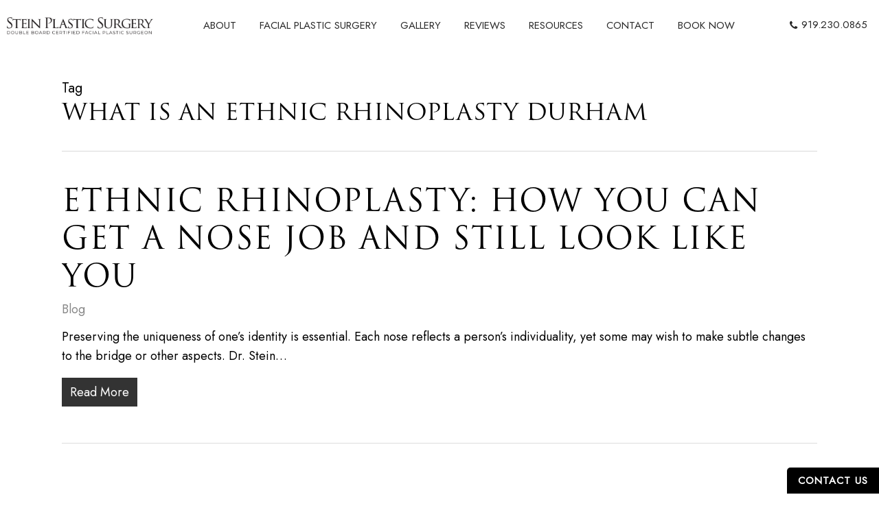

--- FILE ---
content_type: text/html; charset=UTF-8
request_url: https://www.facialdoc.com/tag/what-is-an-ethnic-rhinoplasty-durham/
body_size: 22720
content:
<!doctype html>
<html lang="en-US" class="no-js">
<head>
	<meta charset="UTF-8">
	<meta name="viewport" content="width=device-width, initial-scale=1, maximum-scale=1, user-scalable=0" /><meta name='robots' content='noindex, follow' />
	<style>img:is([sizes="auto" i], [sizes^="auto," i]) { contain-intrinsic-size: 3000px 1500px }</style>
	
	<!-- This site is optimized with the Yoast SEO plugin v26.3 - https://yoast.com/wordpress/plugins/seo/ -->
	<title>what is an ethnic rhinoplasty Durham Archives - Stein Plastic Surgery</title>
	<meta property="og:locale" content="en_US" />
	<meta property="og:type" content="article" />
	<meta property="og:title" content="what is an ethnic rhinoplasty Durham Archives - Stein Plastic Surgery" />
	<meta property="og:url" content="https://www.facialdoc.com/tag/what-is-an-ethnic-rhinoplasty-durham/" />
	<meta property="og:site_name" content="Stein Plastic Surgery" />
	<meta property="og:image" content="https://www.facialdoc.com/wp-content/uploads/2024/10/og-image-stein.jpg" />
	<meta property="og:image:width" content="1200" />
	<meta property="og:image:height" content="630" />
	<meta property="og:image:type" content="image/jpeg" />
	<meta name="twitter:card" content="summary_large_image" />
	<script type="application/ld+json" class="yoast-schema-graph">{"@context":"https://schema.org","@graph":[{"@type":"CollectionPage","@id":"https://www.facialdoc.com/tag/what-is-an-ethnic-rhinoplasty-durham/","url":"https://www.facialdoc.com/tag/what-is-an-ethnic-rhinoplasty-durham/","name":"what is an ethnic rhinoplasty Durham Archives - Stein Plastic Surgery","isPartOf":{"@id":"https://www.facialdoc.com/#website"},"primaryImageOfPage":{"@id":"https://www.facialdoc.com/tag/what-is-an-ethnic-rhinoplasty-durham/#primaryimage"},"image":{"@id":"https://www.facialdoc.com/tag/what-is-an-ethnic-rhinoplasty-durham/#primaryimage"},"thumbnailUrl":"https://www.facialdoc.com/wp-content/uploads/2022/01/botox-12.jpg","breadcrumb":{"@id":"https://www.facialdoc.com/tag/what-is-an-ethnic-rhinoplasty-durham/#breadcrumb"},"inLanguage":"en-US"},{"@type":"ImageObject","inLanguage":"en-US","@id":"https://www.facialdoc.com/tag/what-is-an-ethnic-rhinoplasty-durham/#primaryimage","url":"https://www.facialdoc.com/wp-content/uploads/2022/01/botox-12.jpg","contentUrl":"https://www.facialdoc.com/wp-content/uploads/2022/01/botox-12.jpg","width":750,"height":450,"caption":"Rhinoplasty Raleigh"},{"@type":"BreadcrumbList","@id":"https://www.facialdoc.com/tag/what-is-an-ethnic-rhinoplasty-durham/#breadcrumb","itemListElement":[{"@type":"ListItem","position":1,"name":"Home","item":"https://www.facialdoc.com/"},{"@type":"ListItem","position":2,"name":"what is an ethnic rhinoplasty Durham"}]},{"@type":"WebSite","@id":"https://www.facialdoc.com/#website","url":"https://www.facialdoc.com/","name":"Stein Plastic Surgery","description":"Stein Plastic Surgery, in Raleigh, NC, combines luxury and a state-of-the-art surgical facility in a contemporary and serene office setting designed to offer patients the utmost in personal comfort as well as aesthetics.","potentialAction":[{"@type":"SearchAction","target":{"@type":"EntryPoint","urlTemplate":"https://www.facialdoc.com/?s={search_term_string}"},"query-input":{"@type":"PropertyValueSpecification","valueRequired":true,"valueName":"search_term_string"}}],"inLanguage":"en-US"}]}</script>
	<!-- / Yoast SEO plugin. -->


<link rel='dns-prefetch' href='//fonts.googleapis.com' />
<link rel="alternate" type="application/rss+xml" title="Stein Plastic Surgery &raquo; Feed" href="https://www.facialdoc.com/feed/" />
<link rel="alternate" type="application/rss+xml" title="Stein Plastic Surgery &raquo; Comments Feed" href="https://www.facialdoc.com/comments/feed/" />
<link rel="alternate" type="application/rss+xml" title="Stein Plastic Surgery &raquo; what is an ethnic rhinoplasty Durham Tag Feed" href="https://www.facialdoc.com/tag/what-is-an-ethnic-rhinoplasty-durham/feed/" />
<link rel="preload" href="https://www.facialdoc.com/wp-content/themes/salient/css/fonts/icomoon.woff?v=1.6" as="font" type="font/woff" crossorigin="anonymous"><style id='global-styles-inline-css' type='text/css'>
:root{--wp--preset--aspect-ratio--square: 1;--wp--preset--aspect-ratio--4-3: 4/3;--wp--preset--aspect-ratio--3-4: 3/4;--wp--preset--aspect-ratio--3-2: 3/2;--wp--preset--aspect-ratio--2-3: 2/3;--wp--preset--aspect-ratio--16-9: 16/9;--wp--preset--aspect-ratio--9-16: 9/16;--wp--preset--color--black: #000000;--wp--preset--color--cyan-bluish-gray: #abb8c3;--wp--preset--color--white: #ffffff;--wp--preset--color--pale-pink: #f78da7;--wp--preset--color--vivid-red: #cf2e2e;--wp--preset--color--luminous-vivid-orange: #ff6900;--wp--preset--color--luminous-vivid-amber: #fcb900;--wp--preset--color--light-green-cyan: #7bdcb5;--wp--preset--color--vivid-green-cyan: #00d084;--wp--preset--color--pale-cyan-blue: #8ed1fc;--wp--preset--color--vivid-cyan-blue: #0693e3;--wp--preset--color--vivid-purple: #9b51e0;--wp--preset--gradient--vivid-cyan-blue-to-vivid-purple: linear-gradient(135deg,rgba(6,147,227,1) 0%,rgb(155,81,224) 100%);--wp--preset--gradient--light-green-cyan-to-vivid-green-cyan: linear-gradient(135deg,rgb(122,220,180) 0%,rgb(0,208,130) 100%);--wp--preset--gradient--luminous-vivid-amber-to-luminous-vivid-orange: linear-gradient(135deg,rgba(252,185,0,1) 0%,rgba(255,105,0,1) 100%);--wp--preset--gradient--luminous-vivid-orange-to-vivid-red: linear-gradient(135deg,rgba(255,105,0,1) 0%,rgb(207,46,46) 100%);--wp--preset--gradient--very-light-gray-to-cyan-bluish-gray: linear-gradient(135deg,rgb(238,238,238) 0%,rgb(169,184,195) 100%);--wp--preset--gradient--cool-to-warm-spectrum: linear-gradient(135deg,rgb(74,234,220) 0%,rgb(151,120,209) 20%,rgb(207,42,186) 40%,rgb(238,44,130) 60%,rgb(251,105,98) 80%,rgb(254,248,76) 100%);--wp--preset--gradient--blush-light-purple: linear-gradient(135deg,rgb(255,206,236) 0%,rgb(152,150,240) 100%);--wp--preset--gradient--blush-bordeaux: linear-gradient(135deg,rgb(254,205,165) 0%,rgb(254,45,45) 50%,rgb(107,0,62) 100%);--wp--preset--gradient--luminous-dusk: linear-gradient(135deg,rgb(255,203,112) 0%,rgb(199,81,192) 50%,rgb(65,88,208) 100%);--wp--preset--gradient--pale-ocean: linear-gradient(135deg,rgb(255,245,203) 0%,rgb(182,227,212) 50%,rgb(51,167,181) 100%);--wp--preset--gradient--electric-grass: linear-gradient(135deg,rgb(202,248,128) 0%,rgb(113,206,126) 100%);--wp--preset--gradient--midnight: linear-gradient(135deg,rgb(2,3,129) 0%,rgb(40,116,252) 100%);--wp--preset--font-size--small: 13px;--wp--preset--font-size--medium: 20px;--wp--preset--font-size--large: 36px;--wp--preset--font-size--x-large: 42px;--wp--preset--spacing--20: 0.44rem;--wp--preset--spacing--30: 0.67rem;--wp--preset--spacing--40: 1rem;--wp--preset--spacing--50: 1.5rem;--wp--preset--spacing--60: 2.25rem;--wp--preset--spacing--70: 3.38rem;--wp--preset--spacing--80: 5.06rem;--wp--preset--shadow--natural: 6px 6px 9px rgba(0, 0, 0, 0.2);--wp--preset--shadow--deep: 12px 12px 50px rgba(0, 0, 0, 0.4);--wp--preset--shadow--sharp: 6px 6px 0px rgba(0, 0, 0, 0.2);--wp--preset--shadow--outlined: 6px 6px 0px -3px rgba(255, 255, 255, 1), 6px 6px rgba(0, 0, 0, 1);--wp--preset--shadow--crisp: 6px 6px 0px rgba(0, 0, 0, 1);}:root { --wp--style--global--content-size: 1300px;--wp--style--global--wide-size: 1300px; }:where(body) { margin: 0; }.wp-site-blocks > .alignleft { float: left; margin-right: 2em; }.wp-site-blocks > .alignright { float: right; margin-left: 2em; }.wp-site-blocks > .aligncenter { justify-content: center; margin-left: auto; margin-right: auto; }:where(.is-layout-flex){gap: 0.5em;}:where(.is-layout-grid){gap: 0.5em;}.is-layout-flow > .alignleft{float: left;margin-inline-start: 0;margin-inline-end: 2em;}.is-layout-flow > .alignright{float: right;margin-inline-start: 2em;margin-inline-end: 0;}.is-layout-flow > .aligncenter{margin-left: auto !important;margin-right: auto !important;}.is-layout-constrained > .alignleft{float: left;margin-inline-start: 0;margin-inline-end: 2em;}.is-layout-constrained > .alignright{float: right;margin-inline-start: 2em;margin-inline-end: 0;}.is-layout-constrained > .aligncenter{margin-left: auto !important;margin-right: auto !important;}.is-layout-constrained > :where(:not(.alignleft):not(.alignright):not(.alignfull)){max-width: var(--wp--style--global--content-size);margin-left: auto !important;margin-right: auto !important;}.is-layout-constrained > .alignwide{max-width: var(--wp--style--global--wide-size);}body .is-layout-flex{display: flex;}.is-layout-flex{flex-wrap: wrap;align-items: center;}.is-layout-flex > :is(*, div){margin: 0;}body .is-layout-grid{display: grid;}.is-layout-grid > :is(*, div){margin: 0;}body{padding-top: 0px;padding-right: 0px;padding-bottom: 0px;padding-left: 0px;}:root :where(.wp-element-button, .wp-block-button__link){background-color: #32373c;border-width: 0;color: #fff;font-family: inherit;font-size: inherit;line-height: inherit;padding: calc(0.667em + 2px) calc(1.333em + 2px);text-decoration: none;}.has-black-color{color: var(--wp--preset--color--black) !important;}.has-cyan-bluish-gray-color{color: var(--wp--preset--color--cyan-bluish-gray) !important;}.has-white-color{color: var(--wp--preset--color--white) !important;}.has-pale-pink-color{color: var(--wp--preset--color--pale-pink) !important;}.has-vivid-red-color{color: var(--wp--preset--color--vivid-red) !important;}.has-luminous-vivid-orange-color{color: var(--wp--preset--color--luminous-vivid-orange) !important;}.has-luminous-vivid-amber-color{color: var(--wp--preset--color--luminous-vivid-amber) !important;}.has-light-green-cyan-color{color: var(--wp--preset--color--light-green-cyan) !important;}.has-vivid-green-cyan-color{color: var(--wp--preset--color--vivid-green-cyan) !important;}.has-pale-cyan-blue-color{color: var(--wp--preset--color--pale-cyan-blue) !important;}.has-vivid-cyan-blue-color{color: var(--wp--preset--color--vivid-cyan-blue) !important;}.has-vivid-purple-color{color: var(--wp--preset--color--vivid-purple) !important;}.has-black-background-color{background-color: var(--wp--preset--color--black) !important;}.has-cyan-bluish-gray-background-color{background-color: var(--wp--preset--color--cyan-bluish-gray) !important;}.has-white-background-color{background-color: var(--wp--preset--color--white) !important;}.has-pale-pink-background-color{background-color: var(--wp--preset--color--pale-pink) !important;}.has-vivid-red-background-color{background-color: var(--wp--preset--color--vivid-red) !important;}.has-luminous-vivid-orange-background-color{background-color: var(--wp--preset--color--luminous-vivid-orange) !important;}.has-luminous-vivid-amber-background-color{background-color: var(--wp--preset--color--luminous-vivid-amber) !important;}.has-light-green-cyan-background-color{background-color: var(--wp--preset--color--light-green-cyan) !important;}.has-vivid-green-cyan-background-color{background-color: var(--wp--preset--color--vivid-green-cyan) !important;}.has-pale-cyan-blue-background-color{background-color: var(--wp--preset--color--pale-cyan-blue) !important;}.has-vivid-cyan-blue-background-color{background-color: var(--wp--preset--color--vivid-cyan-blue) !important;}.has-vivid-purple-background-color{background-color: var(--wp--preset--color--vivid-purple) !important;}.has-black-border-color{border-color: var(--wp--preset--color--black) !important;}.has-cyan-bluish-gray-border-color{border-color: var(--wp--preset--color--cyan-bluish-gray) !important;}.has-white-border-color{border-color: var(--wp--preset--color--white) !important;}.has-pale-pink-border-color{border-color: var(--wp--preset--color--pale-pink) !important;}.has-vivid-red-border-color{border-color: var(--wp--preset--color--vivid-red) !important;}.has-luminous-vivid-orange-border-color{border-color: var(--wp--preset--color--luminous-vivid-orange) !important;}.has-luminous-vivid-amber-border-color{border-color: var(--wp--preset--color--luminous-vivid-amber) !important;}.has-light-green-cyan-border-color{border-color: var(--wp--preset--color--light-green-cyan) !important;}.has-vivid-green-cyan-border-color{border-color: var(--wp--preset--color--vivid-green-cyan) !important;}.has-pale-cyan-blue-border-color{border-color: var(--wp--preset--color--pale-cyan-blue) !important;}.has-vivid-cyan-blue-border-color{border-color: var(--wp--preset--color--vivid-cyan-blue) !important;}.has-vivid-purple-border-color{border-color: var(--wp--preset--color--vivid-purple) !important;}.has-vivid-cyan-blue-to-vivid-purple-gradient-background{background: var(--wp--preset--gradient--vivid-cyan-blue-to-vivid-purple) !important;}.has-light-green-cyan-to-vivid-green-cyan-gradient-background{background: var(--wp--preset--gradient--light-green-cyan-to-vivid-green-cyan) !important;}.has-luminous-vivid-amber-to-luminous-vivid-orange-gradient-background{background: var(--wp--preset--gradient--luminous-vivid-amber-to-luminous-vivid-orange) !important;}.has-luminous-vivid-orange-to-vivid-red-gradient-background{background: var(--wp--preset--gradient--luminous-vivid-orange-to-vivid-red) !important;}.has-very-light-gray-to-cyan-bluish-gray-gradient-background{background: var(--wp--preset--gradient--very-light-gray-to-cyan-bluish-gray) !important;}.has-cool-to-warm-spectrum-gradient-background{background: var(--wp--preset--gradient--cool-to-warm-spectrum) !important;}.has-blush-light-purple-gradient-background{background: var(--wp--preset--gradient--blush-light-purple) !important;}.has-blush-bordeaux-gradient-background{background: var(--wp--preset--gradient--blush-bordeaux) !important;}.has-luminous-dusk-gradient-background{background: var(--wp--preset--gradient--luminous-dusk) !important;}.has-pale-ocean-gradient-background{background: var(--wp--preset--gradient--pale-ocean) !important;}.has-electric-grass-gradient-background{background: var(--wp--preset--gradient--electric-grass) !important;}.has-midnight-gradient-background{background: var(--wp--preset--gradient--midnight) !important;}.has-small-font-size{font-size: var(--wp--preset--font-size--small) !important;}.has-medium-font-size{font-size: var(--wp--preset--font-size--medium) !important;}.has-large-font-size{font-size: var(--wp--preset--font-size--large) !important;}.has-x-large-font-size{font-size: var(--wp--preset--font-size--x-large) !important;}
:where(.wp-block-post-template.is-layout-flex){gap: 1.25em;}:where(.wp-block-post-template.is-layout-grid){gap: 1.25em;}
:where(.wp-block-columns.is-layout-flex){gap: 2em;}:where(.wp-block-columns.is-layout-grid){gap: 2em;}
:root :where(.wp-block-pullquote){font-size: 1.5em;line-height: 1.6;}
</style>
<link rel='stylesheet' id='contact-form-7-css' href='https://www.facialdoc.com/wp-content/plugins/contact-form-7/includes/css/styles.css?ver=6.1.3' type='text/css' media='all' />
<link rel='stylesheet' id='font-awesome-css' href='https://www.facialdoc.com/wp-content/themes/salient/css/font-awesome.min.css?ver=4.7.1' type='text/css' media='all' />
<link rel='stylesheet' id='salient-grid-system-css' href='https://www.facialdoc.com/wp-content/themes/salient/css/build/grid-system.css?ver=17.4.1' type='text/css' media='all' />
<link rel='stylesheet' id='main-styles-css' href='https://www.facialdoc.com/wp-content/themes/salient/css/build/style.css?ver=17.4.1' type='text/css' media='all' />
<link rel='stylesheet' id='nectar-header-layout-centered-menu-css' href='https://www.facialdoc.com/wp-content/themes/salient/css/build/header/header-layout-centered-menu.css?ver=17.4.1' type='text/css' media='all' />
<link rel='stylesheet' id='nectar-owl-carousel-css' href='https://www.facialdoc.com/wp-content/themes/salient/css/build/plugins/owl-carousel.css?ver=17.4.1' type='text/css' media='all' />
<link rel='stylesheet' id='nectar-cf7-css' href='https://www.facialdoc.com/wp-content/themes/salient/css/build/third-party/cf7.css?ver=17.4.1' type='text/css' media='all' />
<link rel='stylesheet' id='nectar_default_font_open_sans-css' href='https://fonts.googleapis.com/css?family=Open+Sans%3A300%2C400%2C600%2C700&#038;subset=latin%2Clatin-ext&#038;display=swap' type='text/css' media='all' />
<link rel='stylesheet' id='nectar-flickity-css' href='https://www.facialdoc.com/wp-content/themes/salient/css/build/plugins/flickity.css?ver=17.4.1' type='text/css' media='all' />
<link rel='stylesheet' id='nectar-portfolio-css' href='https://www.facialdoc.com/wp-content/plugins/salient-portfolio/css/portfolio.css?ver=1.8' type='text/css' media='all' />
<link rel='stylesheet' id='responsive-css' href='https://www.facialdoc.com/wp-content/themes/salient/css/build/responsive.css?ver=17.4.1' type='text/css' media='all' />
<link rel='stylesheet' id='skin-material-css' href='https://www.facialdoc.com/wp-content/themes/salient/css/build/skin-material.css?ver=17.4.1' type='text/css' media='all' />
<link rel='stylesheet' id='salient-wp-menu-dynamic-css' href='https://www.facialdoc.com/wp-content/uploads/salient/menu-dynamic.css?ver=15965' type='text/css' media='all' />
<link rel='stylesheet' id='js_composer_front-css' href='https://www.facialdoc.com/wp-content/themes/salient/css/build/plugins/js_composer.css?ver=17.4.1' type='text/css' media='all' />
<link rel='stylesheet' id='dynamic-css-css' href='https://www.facialdoc.com/wp-content/themes/salient/css/salient-dynamic-styles.css?ver=28355' type='text/css' media='all' />
<style id='dynamic-css-inline-css' type='text/css'>
body[data-bg-header="true"].category .container-wrap,body[data-bg-header="true"].author .container-wrap,body[data-bg-header="true"].date .container-wrap,body[data-bg-header="true"].blog .container-wrap{padding-top:var(--container-padding)!important}.archive.author .row .col.section-title span,.archive.category .row .col.section-title span,.archive.tag .row .col.section-title span,.archive.date .row .col.section-title span{padding-left:0}body.author #page-header-wrap #page-header-bg,body.category #page-header-wrap #page-header-bg,body.tag #page-header-wrap #page-header-bg,body.date #page-header-wrap #page-header-bg{height:auto;padding-top:8%;padding-bottom:8%;}.archive #page-header-wrap{height:auto;}.archive.category .row .col.section-title p,.archive.tag .row .col.section-title p{margin-top:10px;}body[data-bg-header="true"].archive .container-wrap.meta_overlaid_blog,body[data-bg-header="true"].category .container-wrap.meta_overlaid_blog,body[data-bg-header="true"].author .container-wrap.meta_overlaid_blog,body[data-bg-header="true"].date .container-wrap.meta_overlaid_blog{padding-top:0!important;}#page-header-bg[data-alignment="center"] .span_6 p{margin:0 auto;}body.archive #page-header-bg:not(.fullscreen-header) .span_6{position:relative;-webkit-transform:none;transform:none;top:0;}.blog-archive-header .nectar-author-gravatar img{width:125px;border-radius:100px;}.blog-archive-header .container .span_12 p{font-size:min(max(calc(1.3vw),16px),20px);line-height:1.5;margin-top:.5em;}body .page-header-no-bg.color-bg{padding:5% 0;}@media only screen and (max-width:999px){body .page-header-no-bg.color-bg{padding:7% 0;}}@media only screen and (max-width:690px){body .page-header-no-bg.color-bg{padding:9% 0;}.blog-archive-header .nectar-author-gravatar img{width:75px;}}.blog-archive-header.color-bg .col.section-title{border-bottom:0;padding:0;}.blog-archive-header.color-bg *{color:inherit!important;}.nectar-archive-tax-count{position:relative;padding:.5em;transform:translateX(0.25em) translateY(-0.75em);font-size:clamp(14px,0.3em,20px);display:inline-block;vertical-align:super;}.nectar-archive-tax-count:before{content:"";display:block;padding-bottom:100%;width:100%;position:absolute;top:50%;left:50%;transform:translate(-50%,-50%);border-radius:100px;background-color:currentColor;opacity:0.1;}#header-space{background-color:#ffffff}@media only screen and (min-width:1000px){body #ajax-content-wrap.no-scroll{min-height:calc(100vh - 80px);height:calc(100vh - 80px)!important;}}@media only screen and (min-width:1000px){#page-header-wrap.fullscreen-header,#page-header-wrap.fullscreen-header #page-header-bg,html:not(.nectar-box-roll-loaded) .nectar-box-roll > #page-header-bg.fullscreen-header,.nectar_fullscreen_zoom_recent_projects,#nectar_fullscreen_rows:not(.afterLoaded) > div{height:calc(100vh - 79px);}.wpb_row.vc_row-o-full-height.top-level,.wpb_row.vc_row-o-full-height.top-level > .col.span_12{min-height:calc(100vh - 79px);}html:not(.nectar-box-roll-loaded) .nectar-box-roll > #page-header-bg.fullscreen-header{top:80px;}.nectar-slider-wrap[data-fullscreen="true"]:not(.loaded),.nectar-slider-wrap[data-fullscreen="true"]:not(.loaded) .swiper-container{height:calc(100vh - 78px)!important;}.admin-bar .nectar-slider-wrap[data-fullscreen="true"]:not(.loaded),.admin-bar .nectar-slider-wrap[data-fullscreen="true"]:not(.loaded) .swiper-container{height:calc(100vh - 78px - 32px)!important;}}.admin-bar[class*="page-template-template-no-header"] .wpb_row.vc_row-o-full-height.top-level,.admin-bar[class*="page-template-template-no-header"] .wpb_row.vc_row-o-full-height.top-level > .col.span_12{min-height:calc(100vh - 32px);}body[class*="page-template-template-no-header"] .wpb_row.vc_row-o-full-height.top-level,body[class*="page-template-template-no-header"] .wpb_row.vc_row-o-full-height.top-level > .col.span_12{min-height:100vh;}@media only screen and (max-width:999px){.using-mobile-browser #nectar_fullscreen_rows:not(.afterLoaded):not([data-mobile-disable="on"]) > div{height:calc(100vh - 101px);}.using-mobile-browser .wpb_row.vc_row-o-full-height.top-level,.using-mobile-browser .wpb_row.vc_row-o-full-height.top-level > .col.span_12,[data-permanent-transparent="1"].using-mobile-browser .wpb_row.vc_row-o-full-height.top-level,[data-permanent-transparent="1"].using-mobile-browser .wpb_row.vc_row-o-full-height.top-level > .col.span_12{min-height:calc(100vh - 101px);}html:not(.nectar-box-roll-loaded) .nectar-box-roll > #page-header-bg.fullscreen-header,.nectar_fullscreen_zoom_recent_projects,.nectar-slider-wrap[data-fullscreen="true"]:not(.loaded),.nectar-slider-wrap[data-fullscreen="true"]:not(.loaded) .swiper-container,#nectar_fullscreen_rows:not(.afterLoaded):not([data-mobile-disable="on"]) > div{height:calc(100vh - 48px);}.wpb_row.vc_row-o-full-height.top-level,.wpb_row.vc_row-o-full-height.top-level > .col.span_12{min-height:calc(100vh - 48px);}body[data-transparent-header="false"] #ajax-content-wrap.no-scroll{min-height:calc(100vh - 48px);height:calc(100vh - 48px);}}.nectar-shape-divider-wrap{position:absolute;top:auto;bottom:0;left:0;right:0;width:100%;height:150px;z-index:3;transform:translateZ(0);}.post-area.span_9 .nectar-shape-divider-wrap{overflow:hidden;}.nectar-shape-divider-wrap[data-front="true"]{z-index:50;}.nectar-shape-divider-wrap[data-style="waves_opacity"] svg path:first-child{opacity:0.6;}.nectar-shape-divider-wrap[data-style="curve_opacity"] svg path:nth-child(1),.nectar-shape-divider-wrap[data-style="waves_opacity_alt"] svg path:nth-child(1){opacity:0.15;}.nectar-shape-divider-wrap[data-style="curve_opacity"] svg path:nth-child(2),.nectar-shape-divider-wrap[data-style="waves_opacity_alt"] svg path:nth-child(2){opacity:0.3;}.nectar-shape-divider{width:100%;left:0;bottom:-1px;height:100%;position:absolute;}.nectar-shape-divider-wrap.no-color .nectar-shape-divider{fill:#fff;}@media only screen and (max-width:999px){.nectar-shape-divider-wrap:not([data-using-percent-val="true"]) .nectar-shape-divider{height:75%;}.nectar-shape-divider-wrap[data-style="clouds"]:not([data-using-percent-val="true"]) .nectar-shape-divider{height:55%;}}@media only screen and (max-width:690px){.nectar-shape-divider-wrap:not([data-using-percent-val="true"]) .nectar-shape-divider{height:33%;}.nectar-shape-divider-wrap[data-style="clouds"]:not([data-using-percent-val="true"]) .nectar-shape-divider{height:33%;}}#ajax-content-wrap .nectar-shape-divider-wrap[data-height="1"] .nectar-shape-divider,#ajax-content-wrap .nectar-shape-divider-wrap[data-height="1px"] .nectar-shape-divider{height:1px;}.nectar-shape-divider-wrap[data-position="top"]{top:-1px;bottom:auto;}.nectar-shape-divider-wrap[data-position="top"]{transform:rotate(180deg)}.col.padding-5-percent > .vc_column-inner,.col.padding-5-percent > .n-sticky > .vc_column-inner{padding:calc(600px * 0.06);}@media only screen and (max-width:690px){.col.padding-5-percent > .vc_column-inner,.col.padding-5-percent > .n-sticky > .vc_column-inner{padding:calc(100vw * 0.06);}}@media only screen and (min-width:1000px){.col.padding-5-percent > .vc_column-inner,.col.padding-5-percent > .n-sticky > .vc_column-inner{padding:calc((100vw - 180px) * 0.05);}.column_container:not(.vc_col-sm-12) .col.padding-5-percent > .vc_column-inner{padding:calc((100vw - 180px) * 0.025);}}@media only screen and (min-width:1425px){.col.padding-5-percent > .vc_column-inner{padding:calc(1245px * 0.05);}.column_container:not(.vc_col-sm-12) .col.padding-5-percent > .vc_column-inner{padding:calc(1245px * 0.025);}}.full-width-content .col.padding-5-percent > .vc_column-inner{padding:calc(100vw * 0.05);}@media only screen and (max-width:999px){.full-width-content .col.padding-5-percent > .vc_column-inner{padding:calc(100vw * 0.06);}}@media only screen and (min-width:1000px){.full-width-content .column_container:not(.vc_col-sm-12) .col.padding-5-percent > .vc_column-inner{padding:calc(100vw * 0.025);}}#ajax-content-wrap .col[data-padding-pos="left-right"] > .vc_column-inner,#ajax-content-wrap .col[data-padding-pos="left-right"] > .n-sticky > .vc_column-inner{padding-top:0;padding-bottom:0}.col.padding-4-percent > .vc_column-inner,.col.padding-4-percent > .n-sticky > .vc_column-inner{padding:calc(600px * 0.06);}@media only screen and (max-width:690px){.col.padding-4-percent > .vc_column-inner,.col.padding-4-percent > .n-sticky > .vc_column-inner{padding:calc(100vw * 0.06);}}@media only screen and (min-width:1000px){.col.padding-4-percent > .vc_column-inner,.col.padding-4-percent > .n-sticky > .vc_column-inner{padding:calc((100vw - 180px) * 0.04);}.column_container:not(.vc_col-sm-12) .col.padding-4-percent > .vc_column-inner{padding:calc((100vw - 180px) * 0.02);}}@media only screen and (min-width:1425px){.col.padding-4-percent > .vc_column-inner{padding:calc(1245px * 0.04);}.column_container:not(.vc_col-sm-12) .col.padding-4-percent > .vc_column-inner{padding:calc(1245px * 0.02);}}.full-width-content .col.padding-4-percent > .vc_column-inner{padding:calc(100vw * 0.04);}@media only screen and (max-width:999px){.full-width-content .col.padding-4-percent > .vc_column-inner{padding:calc(100vw * 0.06);}}@media only screen and (min-width:1000px){.full-width-content .column_container:not(.vc_col-sm-12) .col.padding-4-percent > .vc_column-inner{padding:calc(100vw * 0.02);}}body[data-aie] .col[data-padding-pos="left"] > .vc_column-inner,body #ajax-content-wrap .col[data-padding-pos="left"] > .vc_column-inner,#ajax-content-wrap .col[data-padding-pos="left"] > .n-sticky > .vc_column-inner{padding-right:0;padding-top:0;padding-bottom:0}.img-with-aniamtion-wrap.custom-width-90pct .inner{max-width:90%;}.img-with-aniamtion-wrap[data-max-width="custom"].center .inner{display:inline-block;}.img-with-aniamtion-wrap.custom-width-30px .inner{max-width:30px;}.img-with-aniamtion-wrap[data-max-width="custom"].right .inner{display:inline-block;}@media only screen and (max-width:999px){.wpb_column.bottom_margin_tablet_25px{margin-bottom:25px!important;}}@media only screen and (max-width:999px){.vc_row.bottom_padding_tablet_50px{padding-bottom:50px!important;}}@media only screen and (max-width:999px){.vc_row.top_padding_tablet_50px{padding-top:50px!important;}}@media only screen and (max-width:999px){body .img-with-aniamtion-wrap.custom-width-tablet-50pct .inner{max-width:50%;}}@media only screen and (max-width:999px){.wpb_column.left_margin_tablet_16vw{margin-left:16vw!important;}}@media only screen and (max-width:999px){body .wpb_row .wpb_column.child_column.padding-5-percent_tablet > .vc_column-inner,body .wpb_row .wpb_column.child_column.padding-5-percent_tablet > .n-sticky > .vc_column-inner{padding:calc(999px * 0.05);}}@media only screen and (max-width:999px){.wpb_column.top_margin_tablet_25px{margin-top:25px!important;}}@media only screen and (max-width:690px){body .img-with-aniamtion-wrap.custom-width-phone-90pct .inner{max-width:90%;}}@media only screen and (max-width:690px){body .vc_row.top_padding_phone_50px{padding-top:50px!important;}}@media only screen and (max-width:690px){body .wpb_row .wpb_column.child_column.padding-3-percent_phone > .vc_column-inner,body .wpb_row .wpb_column.child_column.padding-3-percent_phone > .n-sticky > .vc_column-inner{padding:calc(690px * 0.03);}}@media only screen and (max-width:690px){.wpb_column.left_margin_phone_8vw{margin-left:8vw!important;}}@media only screen and (max-width:690px){body .vc_row.bottom_padding_phone_50px{padding-bottom:50px!important;}}@media only screen and (max-width:690px){body #ajax-content-wrap .vc_row.left_padding_phone_3pct .row_col_wrap_12{padding-left:3%!important;}}@media only screen and (max-width:690px){body #ajax-content-wrap .vc_row.right_padding_phone_3pct .row_col_wrap_12{padding-right:3%!important;}}.screen-reader-text,.nectar-skip-to-content:not(:focus){border:0;clip:rect(1px,1px,1px,1px);clip-path:inset(50%);height:1px;margin:-1px;overflow:hidden;padding:0;position:absolute!important;width:1px;word-wrap:normal!important;}.row .col img:not([srcset]){width:auto;}.row .col img.img-with-animation.nectar-lazy:not([srcset]){width:100%;}
#icons img:hover{
transform: scale(1.1);
transition: all 0.5s;
}

#icons img{
transition: all 0.5s;
}

.special-quote {
    font-style: italic!important;
    font-size: 25px!important;
    line-height: 30px!important;
}

.custom-hero-heading-1 p{
    font-family: trajan-pro-3, serif!important;
    font-weight: 400!important;
    font-style: normal!important;        
}

.custom-hero-heading-2 h1{
    font-family: Jost!important;
}

@media screen and (min-width: 1000px){
    .tabbed[data-color-scheme="extra-color-1"][data-style="minimal_alt"] .magic-line {
        background-color: #fff!important;
    }
    li.tab-item.active-tab {
        border-bottom: 2px solid #000 !important;
        transition: all 0.5s;
    }
    .tab-item{
        border-bottom: 2px solid #fff!important;    
        transition: all 0.5s;
    }
    .tabbed[data-style="minimal_alt"] >ul li{
        margin: 10px 30px !important;
    }
    .tab-item:hover{
        border-bottom: 2px solid #dddddd!important;     
        transition: all 0.5s;
    }
}

#menu-item-2700 a{
    font-size: 20px!important;
}

.custom-home-heading{
    text-transform: uppercase;
    letter-spacing: 2px;
}

@media screen and (max-width: 1000px){
    .tabbed>ul, .wpb_content_element .tabbed .wpb_tabs_nav {
        margin-left: 0;
        margin-bottom: 50px;
    }
    .nectar-flickity[data-controls*=arrows_overlaid][data-overflow=visible] .flickity-prev-next-button {
        opacity: 1!important;
        visibility: visible!important;
        pointer-events: all!important;
    }
    .tabbed[data-style="minimal_alt"] >ul li{
        margin: 25px 30px !important;
    }
}

@media screen and (max-width: 690px){
    .custom-home-heading{
        text-align: left!important;
    }
    .custom-home-heading p{
        text-align: left!important;
    }
}

/*Fonts*/

/** {*/
/*    font-family: futura-pt, sans-serif!important;*/
/*    font-weight: 400!important;*/
/*    font-style: normal;*/
/*}*/

h1, h2, h3, h4, h5, h6, .home-h2-spec { 
    font-family: trajan-pro-3, serif!important;
    font-weight: 400!important;
    font-style: normal!important;
}

/*p {*/
/*    font-family: futura-pt, sans-serif!important;*/
/*    font-weight: 100!important;*/
/*    font-style: normal;*/
/*}*/

.bold, strong, b {
    font-weight: 400!important; 
}

body em {
	font-style: italic!important;
}

[class*=" icon-"], i[class*="fa-"], span[class*="fa-"] {
    font-family: FontAwesome!important;
}

span[class*="fa-"] {
    font-family: FontAwesome!important;
    top: 12px;
}

p a {
    opacity: 50%;
}

/*NAVIGATION*/

.sf-menu li li ul {
    margin-left: -60px;
    margin-top: -1px!important;
}

.sf-menu >li ul {
    padding: 0px;
    width: 15em;
}

#top .sf-menu li ul li a{
    border-top: 1px solid #f2f2f2;
}

@media screen and (max-width: 1560px) and (min-width: 1250px){
    #header-outer[data-full-width="true"] header > .container {
        padding: 0 0 0 10px!important;
    }
    #header-outer #logo img, #header-outer .logo-spacing img {
        height: 25px!important;
    }
    #top nav > ul > li > a {
        font-size: 15px!important;
        padding: 0 17px!important;
    }
    #menu-item-3269{
        margin-right: -75px!important;
    }
}

@media screen and (max-width: 1250px) and (min-width: 1000px){
    #header-outer[data-full-width="true"] header > .container {
        padding: 0 0 0 5px;
    }
    #header-outer #logo img, #header-outer .logo-spacing img {
        height: 17px;
    }
    #top nav > ul > li > a {
        font-size: 14px!important;
        padding: 0 13px!important;
        font-weight: 700!important;
    }
    #menu-item-3269{
        margin-right: -75px!important;
    }
    #menu-item-2700 i{
        display: none!important;
    }
}


/*HOMEPAGE*/

#slider-section .vc_column-inner .column-image-bg{
	-webkit-transition: opacity 1s ease-in-out;
    -moz-transition: opacity 1s ease-in-out;
    -o-transition: opacity 1s ease-in-out;
    transition: opacity 5s ease-in-out;
    animation-name: cf3FadeInOut;
    animation-timing-function: ease-in-out;
    animation-iteration-count: infinite;
    animation-duration: 5s;
    animation-direction: alternate;
}

@keyframes cf3FadeInOut {
  0% {
    opacity:1;
  }
  45% {
    opacity:1;
  }
  55% {
    opacity:0;
  }
  100% {
    opacity:0;
  }
}

.hover-box{
    overflow: hidden;
    position: relative;
}

.hover-box .column-image-bg{
    transform: scale(1)!important;
    transition: all 1s!important;
}

.hover-box:hover .column-image-bg{
    transform: scale(1.1)!important;
    transition: all 1s!important;
}

.special-heading{
    padding-bottom: 10px;
    border-bottom: 1px solid gray;
    margin-bottom: 20px;
}

.custom-quote{
    font-style: italic!important;
}

.testimonial_slider[data-style*=multiple_visible] blockquote p {
    text-align: center!important;
    font-style: italic!important;
}

.testimonial_slider[data-style=multiple_visible_minimal] blockquote .inner {
    text-align: center!important;
}

.testimonial_section{
    font-style: italic!important;
    margin-top: 20px;
    font-size: 15px!Important;
}

.no-show-overflow::-webkit-scrollbar {
  width: 5px;
  height: 30px;
}

.no-show-overflow::-webkit-scrollbar-track {
  background: none; 
  width: 1px;
}
 
.no-show-overflow::-webkit-scrollbar-thumb {
    background: #109edb; 
}

i.fa.fa-star {
    padding: 4px;
    font-size: 16px;
}
 
@media only screen and (min-width: 1000px) {
    .no-show-overflow{
        overflow: auto!important;
        height: 800px;
    }
    .no-show-overflow{
        border-right: 1px solid #000;
    }
    .testimonial_section{
        font-size: 20px!important;
        line-height: 1.5!Important;
        font-style: italic!important;
        margin-top: 15px;
    }
}

@media only screen and (max-width: 1000px){
    #lighter-background .row-bg-wrap .row-bg-overlay{
        background: linear-gradient(90deg,#fff 0%,rgba(255,255,255,0.8) 100%)!important;
        opacity: 0.8!important;
    }
    #darker-background .row-bg-wrap .row-bg-overlay{
    	background: linear-gradient(90deg,#000000 0%,rgba(0,0,0,0.8) 100%)!important;
    	opacity: 0.8!important;
    }
    #smaller-quote{
        font-size: 25px!important;
        line-height: 1.2!important;
    }
    #larger-text{
        font-size: 50px!important;
        line-height: 1.2!important;        
    }
}


/* Subpage Template */

#breadcrumbs {
    display: none;
}

.breadcrumbs_spec a {
 	color: #fff; 
}

@media screen and (min-width: 1000px) {
    .links_list_subpage ul {
        display: flex;
        justify-content: space-around;
        text-align: center;
    }
    
    .links_list_subpage ul li {
        list-style: none;
        padding-left: 8px;
        padding-right: 8px;
        line-height: 1.2;
    }
}

@media screen and (max-width: 1000px) {
    .links_list_subpage ul {
        text-align: center;
    }
    
    .links_list_subpage ul li {
        list-style: none;
        padding: 8px;
    }
}

@media screen and (max-width: 1000px) {
    .subpage_title .column-image-bg {
        display: none;
    }
    .hero_sec .row-bg-overlay {
        background-color: #000000;
        opacity: 0.5;
    }
    .half_img_text {
        max-width: 100%!important;
    }
    .vc_row-fluid .vc_col-xs-1\/5 {
    width: calc(20% - 1.7%)!important;
    }
    .logo_special {
        width: 33%!important;
    }
    .faq_header_mob h3 {
        display: none;
    }
    .testimonial_slider .flickity-page-dots {
        bottom: 0px;
    }
}    

@media screen and (max-width: 690px) {
    .quote_spec {
        width: 25%!important;
    }
    .quote_spec_2 {
        width: 75%!important;
    }
    .mobile_content {
        font-size: 16px!important; 
    }
}

@media screen and (min-width: 1000px) {
    .nectar-scrolling-tabs .scrolling-tab-content {
        margin-top: -260px;
    }
    .nectar-scrolling-tabs .scrolling-tab-content {
        padding-left: 20%;
    }
}    

.links_list ul {
    display: flex;
    justify-content: space-around;
}

.links_list ul li {
    list-style: none;
}

.image-icon {
    background: #000;
}

.scrolling-tab-content > div {
    padding-top: 0%!important;
    padding-bottom: 0%!important;
}

.testimonial-name {
    font-size: 22px!important;
}

.testimonial_slider blockquote p {
    font-size: 16px;
    line-height: 1.8;
}

.testimonial_slider blockquote .inner {
    padding: 60px;
    background-color: #fff0!important;
}

.flickity-page-dots {
    bottom: 0;
}

body .nectar-video-box[data-color="default-accent-color"][data-hover="zoom_button"] .nectar_video_lightbox:after {
    background-color: #ffffff00!important;
}


/*Recaptcha*/

.grecaptcha-badge{
    display:none;
}


@media only screen and (max-width: 800px){
    #tresio-widget-button{
        margin-bottom: 30px;
    }
}

/* Sticky Tab */

.sticky-tab {
    position: fixed;
    z-index: 99999;
    bottom: 0%;
    cursor: pointer;
    background: #000;
    padding: 5px 16px;
    text-transform: uppercase;
    letter-spacing: 1px;
    font-size: 15px;
    right: 0;
    opacity: 1 !important;
    border-radius: 5px 0 0 0;
    border-bottom: 0;
    border-right: 0;
    color: #fff;
    font-weight: 700!important;
}

.sticky-tab:hover {
    color: #d1d1d1;
}

.sticky-tab-mobile {
    position: fixed;
    z-index: 99999;
    bottom: 0%;
    cursor: pointer;
    background: #fff;
    padding: 5px 16px;
    text-transform: uppercase;
    letter-spacing: 1px;
    font-size: 15px;
    left: 0;
    opacity: 1 !important;
    border-radius: 0;
    border-bottom: 0;
    border-left: 0;
    border-right: 0;
    color: #000;
    font-weight: 700!important;
}

.sticky-tab-mobile:hover {
    color: gray;
}

@media screen and (min-width: 800px) {
    .sticky-tab-mobile {
        display: none;
    }
}

@media screen and (max-width: 800px) {
    .sticky-tab, .sticky-tab-mobile {
        width: 50%;
        text-align: center;
    }
    .sticky-tab{
        border-radius: 0;
    }
}


/*footer section*/

#menu-footer-navigation {
    font-size: 14px;
    margin-bottom: 0px!important;
    margin-left: 0;
    text-transform: uppercase;
    color: #000!important;
}

.footer_col {
    float: left;
    padding: 0 20px;
    width: 33%;
}

@media screen and (max-width: 1000px) {
    div#footer > * {
        width: 100%;
        float: none;
        text-align: center !important;
        padding: 10px;
    }
}


@media only screen and (max-width: 1000px) and (min-width: 800px) {
    #footer-widgets .container {
        max-width: inherit!important;
    }
}


body #footer-outer i {
    font-size: 16px;
    margin: 0 10px;
   
}

@media only screen and (min-width: 800px) and (max-width: 1100px){
    #menu-footer-navigation {
        padding-bottom: 5px;
        font-size: 13px!important;
    }
}

@media only screen and (max-width: 800px){
    #menu-footer-navigation{
        display: none;
    }
}

#footer-outer .row {
    padding: 0; 
    margin-bottom: 0;
}

#footer-outer #copyright p {
    line-height: 22px;
    margin-top: 23px;
    text-align: center;
}

body #footer-outer[data-cols="1"][data-disable-copyright="false"] .row {
    padding-top: 35px;
    padding-bottom: 40px;
}

.keep-it-dark a{
    color: #000!important;
}

.keep-it-white a{
    color: #fff!important;
}

.social-icons {
    text-align: center!Important;
    margin-bottom: -20px!important;
}

.social-icons a{
    padding: 0 10px;
    font-size: 20px;
}

/* Contact Page */
::placeholder {
    color: #000!important;
}

.wpcf7-form-control {
    background-color: #fff!important;
    color: #000!important;
}

@media screen and (max-width: 999px) {
    .form_spec .row {
        padding-bottom: 0px;
    }
    .wpcf7-form-control {
        margin-bottom: 5%;
    }
}

input{
    margin-bottom: 15px;
}
.contact-info-spec {
    padding-top: 10%;
}

.container-wrap {
    padding-bottom: 0;
}

span.wpcf7-form-control.wpcf7-checkbox.wpcf7-validates-as-required {
    background-color: #ffffff00!important;
}

.wpcf7-form p span {
    color: #000;
}

/*Removes text from images  in the index page*/
.work-meta {
    display: none;
}

/* GALLERY */

@media only screen and (max-width: 999px) {
    
    .portfolio-items .work-info {
        opacity: 1;
        padding: 0;
    }
    
    .portfolio-items .col .work-info .vert-center {
        margin-top: 0;
    }
    
    .default-link.gallery.magnific {
        display:none!important;
        pointer-events: none!important;
    }
}

.attachment-full.size-full.wp-post-image {
    display: none;
}

.nectar-post-grid-item .content {
    display: none;
}

.dropbtn {
    background-color: #000;
    color: white;
    padding: 12px 0 8px 10px;
    font-size: 16px;
    border: none;
    cursor: pointer;
    width: 13em;
    display: inline-flex!important;
}

.gallery-arrow{
    font-size: 22px!Important;
    left: 20%;
    transform: none;
    transition: transform .2s;
}

.dropdown:hover .gallery-arrow {
    transition: transform .2s;
    transform: scaleY(-1);
}

.dropdown {
  position: relative;
  display: inline-block;
}

.dropdown-content {
  display: none;
  position: absolute;
  font-size: 14px;
  line-height: 20px;
  background-color: #fff;
  min-width: 180px;
  box-shadow: 0px 8px 16px 0px rgba(0,0,0,0.2);
  z-index: 1;
  transition: display .2;
}

.dropdown-content a {
  color: black;
  padding: 12px 14px;
  text-decoration: none;
  display: block;
  border-top: 1px solid #f2f2f2;
}

.dropdown-content a:hover {
    background-color: #e9e9e9;
}

.dropdown:hover .dropdown-content {
  display: block;
  z-index: 010000;
  transition: display .2;
}

.dropdown:hover .dropbtn {
  background-color: #6a6a6a;
}

.gallery_view_more .flickity-prev-next-button.previous {
    left: 45%!important;
    top: 115%!important;
    background-color: #e0e0e0!important;
    border-radius: 10%!important;
}

.gallery_view_more .flickity-prev-next-button.next {
    right: 45%!important;
    top: 115%!important;
    background-color: #e0e0e0!important;
    border-radius: 10%!important;    
}

.gallery_view_more .flickity-prev-next-button:before {
    background-color: #e0e0e0!important;
    border-radius: 10%!important;    
}

@media screen and (max-width: 999px) {
    .gallery_view_more .flickity-prev-next-button.previous {
        left: 35%!important;
        top: 103%!important;
    }
    .gallery_view_more .flickity-prev-next-button.next {
        right: 35%!important;
        top: 103%!important;
    }
}

@media screen and (max-width: 690px) {
    .dropbtn {
        min-width: 10em!important;
    }
    .gallery-arrow {
        left: 20%!important;
    }
    .gallery_thumbnail_after {
        width: 70px!important;
        margin: 10px!important;
    }
}

@media screen and (max-width: 999px) and (min-width: 691px) {
    .drp_dwn_col {
        width: 50%!important;
    }
    .gallery_carousel_slide {
        width: 83%!important;
    }
    .gallery_carousel_thumbnail {
        width: 17%!important;
    }
}

.a11y-disclaimer i{
    display: none!important;
}

/* BLOGS */

.page-header-bg-image {
    display: none!important;
}

#page-header-bg[data-parallax="0"].not-loaded {
    background-color: #373737!important;
}

@media screen and (max-width: 999px) {
    article.post .post-header h2 {
        font-size: 24px;
        line-height: 36px;
    }
}    
</style>
<link rel='stylesheet' id='redux-google-fonts-salient_redux-css' href='https://fonts.googleapis.com/css?family=Jost%3A400&#038;display=swap&#038;ver=6.8.3' type='text/css' media='all' />
<script></script><link rel="https://api.w.org/" href="https://www.facialdoc.com/wp-json/" /><link rel="alternate" title="JSON" type="application/json" href="https://www.facialdoc.com/wp-json/wp/v2/tags/2206" /><link rel="EditURI" type="application/rsd+xml" title="RSD" href="https://www.facialdoc.com/xmlrpc.php?rsd" />
<!-- MML Lead Tracking -->
<script type="text/javascript">
var cookie_name="__mml";function setCookie(e,o,n){var i=new Date;i.setMinutes(i.getMinutes()+n);var t=escape(o)+(null==n?"":"; expires="+i.toUTCString()+";path=/;");document.cookie=e+"="+t}function getCookie(e){var o,n,i,t=document.cookie.split(";");for(o=0;o<t.length;o++)if(n=t[o].substr(0,t[o].indexOf("=")),i=t[o].substr(t[o].indexOf("=")+1),(n=n.replace(/^\s+|\s+$/g,""))==e)return unescape(i)}function checkCookie(){var e=getCookie(cookie_name);null!=e&&""!=e||null!=(e=window.location.href.indexOf("utm_")>0||window.location.href.indexOf("gclid=")>0||window.location.href.indexOf("msclkid=")>0?encodeURIComponent(window.location.href):encodeURIComponent(document.referrer!=window.location.href?document.referrer:""))&&""!=e&&setCookie(cookie_name,e,20160)}checkCookie();
</script>
<!-- MML Lead Tracking (facialdoc.com/V1) -->
<!-- HFCM by 99 Robots - Snippet # 1: Code in Header -->
<link rel="stylesheet" href="https://use.typekit.net/gsq6puo.css">

<script>
document.addEventListener( 'wpcf7mailsent', function( event ) {
          location = '/contact-raleigh-plastic-surgeon/thank-you/';
}, false ); 
</script>

<!-- Google Tag Manager -->
<script>(function(w,d,s,l,i){w[l]=w[l]||[];w[l].push({'gtm.start':
new Date().getTime(),event:'gtm.js'});var f=d.getElementsByTagName(s)[0],
j=d.createElement(s),dl=l!='dataLayer'?'&l='+l:'';j.async=true;j.src=
'https://www.googletagmanager.com/gtm.js?id='+i+dl;f.parentNode.insertBefore(j,f);
})(window,document,'script','dataLayer','GTM-TX5KG54W');</script>
<!-- End Google Tag Manager -->

<!-- Google tag (gtag.js) -->
<script async src="https://www.googletagmanager.com/gtag/js?id=AW-16774991669"></script>
<script>
  window.dataLayer = window.dataLayer || [];
  function gtag(){dataLayer.push(arguments);}
  gtag('js', new Date());

  gtag('config', 'AW-16774991669');
</script>

<script type="application/ld+json">
{
  "@context": "http://schema.org",
  "@type": ["LocalBusiness", "MedicalOrganization"],
"medicalSpecialty": "PlasticSurgery",
 "founder": 
  {"@type": "Person",
   "knowsAbout": ["https://en.wikipedia.org/wiki/Plastic_surgery", "https://en.wikipedia.org/wiki/Reconstructive_surgery", "https://en.wikipedia.org/wiki/Craniofacial_surgery"],
     "memberOf": [
		{
			"@type": "MedicalOrganization",
			"name": "American Academy of Facial Plastic and Reconstructive Surgery",
			"@id": "https://www.aafprs.org/"
		},
		{
			"@type": "MedicalOrganization",
			"name": "American Academy of Otolaryngology/Head and Neck Surgery",
			"@id": "https://www.entnet.org/"
		}
	],
  "description": "Dr. Stein has over 26 years of surgical experience and has been practicing the art of facial plastic surgery in the Raleigh-Durham area for nearly 20 years. To become a facial plastic surgeon, Dr. Stein underwent years of intensive training and surgical residency after completing medical school. Never satisfied with “good enough,” Dr. Stein took his training a few steps further than most in order to gain exceptional skills and experience. After successfully completing four years of medical school at the prestigious Duke University School of Medicine and six years of residency training in otolaryngology/head and neck surgery at the University of California, San Diego, he went on to complete a one year fellowship in Facial Plastic Surgery through the American Academy of Facial Plastic and Reconstructive Surgery where he practiced in Ohio, Kentucky, and Colorado. Dr. Stein has met the ethical requirements of state medical boards in five states. Dr. Stein then passed comprehensive exams administered by the American Board of Facial Plastic and Reconstructive Surgery and the American Board of Otolaryngology/Head and Neck Surgery. Dr. Stein is also a member of the American Academy of Facial Plastic and Reconstructive Surgery and a Fellow of the American Academy of Otolaryngology/Head and Neck Surgery. This additional training and hands-on experience have helped Dr. Stein achieve outstanding results for many thousands of patients, and his double board-certification assures you that he has met the toughest standards of his peers. As a facial plastic surgeon in Raleigh, Dr. Stein spends 100% of his time studying, thinking about and performing facial enhancement procedures exclusively. He is a super-specialist and this means that you are getting the quality and experience you deserve when having facial plastic surgery.",
   "jobTitle": "Double Board Certified Plastic Surgeon",
   "honorificPrefix": "Dr.",
   "honorificSuffix": "MD",
   "alumniOf": ["https://medschool.duke.edu/", "https://www.universityofcalifornia.edu/", "https://www.sandiego.edu/"]
   },
  "address": [
    {
   "@type": "PostalAddress",
  "addressLocality": "Raleigh",
	"addressRegion":  "NC",
	"postalCode":  "27607",
	"streetAddress":  "4301 Lake Boone Trail Ste 309"
  }
    ],

  "geo": {
    "@type": "GeoCoordinates",
    "latitude": "35.81578620915138",
    "longitude": "-78.70169378835413"
  },

  "aggregateRating": {
	"@type": "AggregateRating",
	"ratingValue":  "4.5",
	"reviewCount":  "139"
  },
  "name":  "Dr. Adam Stein",
"hasmap": "https://maps.app.goo.gl/WQvNttSsMAQhRi1UA",
"image": "https://www.facialdoc.com/wp-content/uploads/2024/10/Stien_logo_wh.png",
  "openingHours": [
	"Mo-Fr 08:30-17:00"   
  ],
  "telephone": "919.261.7099",
  "url": "https://www.facialdoc.com/",
 "sameAs" : [ "https://www.instagram.com/steinplasticsurgery/",
	"https://www.facebook.com/SteinPlasticSurgery/",
	"https://twitter.com/steinplastic_?s=20"], 
 "areaServed": [		{
			"@type": "City",
			"name": "Raleigh, North Carolina",
			"@id": "https://en.wikipedia.org/wiki/Raleigh%2C_North_Carolina"
		},
		{
			"@type": "City",
			"name": "Morrisville, North Carolina",
			"@id": "https://en.wikipedia.org/wiki/Morrisville%2C_North_Carolina"
		},
		{
			"@type": "City",
			"name": "Knightdale, North Carolina",
			"@id": "https://en.wikipedia.org/wiki/Knightdale,_North_Carolina"
		},
        {
			"@type": "State",
			"name": "North Carolina",
			"@id": "https://en.wikipedia.org/wiki/North_Carolina"
		}
	]
    
}</script>

<script>var $wc_load=function(a){return JSON.parse(JSON.stringify(a))},$wc_leads=$wc_leads||{doc:{url:$wc_load(document.URL),ref:$wc_load(document.referrer),search:$wc_load(location.search),hash:$wc_load(location.hash)}};</script>
<script src="//s.ksrndkehqnwntyxlhgto.com/136177.js"></script>

<!-- /end HFCM by 99 Robots -->
<script type="text/javascript"> var root = document.getElementsByTagName( "html" )[0]; root.setAttribute( "class", "js" ); </script><meta name="generator" content="Powered by WPBakery Page Builder - drag and drop page builder for WordPress."/>
<script id='nitro-telemetry-meta' nitro-exclude>window.NPTelemetryMetadata={missReason: (!window.NITROPACK_STATE ? 'cache not found' : 'hit'),pageType: 'post_tag',isEligibleForOptimization: true,}</script><script id='nitro-generic' nitro-exclude>(()=>{window.NitroPack=window.NitroPack||{coreVersion:"na",isCounted:!1};let e=document.createElement("script");if(e.src="https://nitroscripts.com/GjormBgVrokysdNrJTqnjxUJcMayAlQm",e.async=!0,e.id="nitro-script",document.head.appendChild(e),!window.NitroPack.isCounted){window.NitroPack.isCounted=!0;let t=()=>{navigator.sendBeacon("https://to.getnitropack.com/p",JSON.stringify({siteId:"GjormBgVrokysdNrJTqnjxUJcMayAlQm",url:window.location.href,isOptimized:!!window.IS_NITROPACK,coreVersion:"na",missReason:window.NPTelemetryMetadata?.missReason||"",pageType:window.NPTelemetryMetadata?.pageType||"",isEligibleForOptimization:!!window.NPTelemetryMetadata?.isEligibleForOptimization}))};(()=>{let e=()=>new Promise(e=>{"complete"===document.readyState?e():window.addEventListener("load",e)}),i=()=>new Promise(e=>{document.prerendering?document.addEventListener("prerenderingchange",e,{once:!0}):e()}),a=async()=>{await i(),await e(),t()};a()})(),window.addEventListener("pageshow",e=>{if(e.persisted){let i=document.prerendering||self.performance?.getEntriesByType?.("navigation")[0]?.activationStart>0;"visible"!==document.visibilityState||i||t()}})}})();</script><link rel="icon" href="https://www.facialdoc.com/wp-content/uploads/2024/12/cropped-Stein-Favicon-32x32.png" sizes="32x32" />
<link rel="icon" href="https://www.facialdoc.com/wp-content/uploads/2024/12/cropped-Stein-Favicon-192x192.png" sizes="192x192" />
<link rel="apple-touch-icon" href="https://www.facialdoc.com/wp-content/uploads/2024/12/cropped-Stein-Favicon-180x180.png" />
<meta name="msapplication-TileImage" content="https://www.facialdoc.com/wp-content/uploads/2024/12/cropped-Stein-Favicon-270x270.png" />
<noscript><style> .wpb_animate_when_almost_visible { opacity: 1; }</style></noscript></head><body class="archive tag tag-what-is-an-ethnic-rhinoplasty-durham tag-2206 wp-theme-salient material wpb-js-composer js-comp-ver-8.4.2 vc_responsive" data-footer-reveal="false" data-footer-reveal-shadow="none" data-header-format="centered-menu" data-body-border="off" data-boxed-style="" data-header-breakpoint="1000" data-dropdown-style="minimal" data-cae="easeOutCubic" data-cad="2000" data-megamenu-width="contained" data-aie="none" data-ls="magnific" data-apte="standard" data-hhun="0" data-fancy-form-rcs="default" data-form-style="default" data-form-submit="regular" data-is="minimal" data-button-style="default" data-user-account-button="false" data-flex-cols="true" data-col-gap="default" data-header-inherit-rc="false" data-header-search="false" data-animated-anchors="true" data-ajax-transitions="false" data-full-width-header="true" data-slide-out-widget-area="true" data-slide-out-widget-area-style="simple" data-user-set-ocm="1" data-loading-animation="none" data-bg-header="false" data-responsive="1" data-ext-responsive="true" data-ext-padding="90" data-header-resize="0" data-header-color="custom" data-cart="false" data-remove-m-parallax="" data-remove-m-video-bgs="" data-m-animate="0" data-force-header-trans-color="light" data-smooth-scrolling="0" data-permanent-transparent="false" >
	
	<script type="text/javascript">
	 (function(window, document) {

		document.documentElement.classList.remove("no-js");

		if(navigator.userAgent.match(/(Android|iPod|iPhone|iPad|BlackBerry|IEMobile|Opera Mini)/)) {
			document.body.className += " using-mobile-browser mobile ";
		}
		if(navigator.userAgent.match(/Mac/) && navigator.maxTouchPoints && navigator.maxTouchPoints > 2) {
			document.body.className += " using-ios-device ";
		}

		if( !("ontouchstart" in window) ) {

			var body = document.querySelector("body");
			var winW = window.innerWidth;
			var bodyW = body.clientWidth;

			if (winW > bodyW + 4) {
				body.setAttribute("style", "--scroll-bar-w: " + (winW - bodyW - 4) + "px");
			} else {
				body.setAttribute("style", "--scroll-bar-w: 0px");
			}
		}

	 })(window, document);
   </script><a href="#ajax-content-wrap" class="nectar-skip-to-content">Skip to main content</a><div class="ocm-effect-wrap"><div class="ocm-effect-wrap-inner">	
	<div id="header-space"  data-header-mobile-fixed='1'></div> 
	
		<div id="header-outer" data-has-menu="true" data-has-buttons="yes" data-header-button_style="default" data-using-pr-menu="true" data-mobile-fixed="1" data-ptnm="false" data-lhe="default" data-user-set-bg="#ffffff" data-format="centered-menu" data-permanent-transparent="false" data-megamenu-rt="0" data-remove-fixed="0" data-header-resize="0" data-cart="false" data-transparency-option="" data-box-shadow="large" data-shrink-num="6" data-using-secondary="0" data-using-logo="1" data-logo-height="30" data-m-logo-height="25" data-padding="25" data-full-width="true" data-condense="false" >
		
<div id="search-outer" class="nectar">
	<div id="search">
		<div class="container">
			 <div id="search-box">
				 <div class="inner-wrap">
					 <div class="col span_12">
						  <form role="search" action="https://www.facialdoc.com/" method="GET">
														 <input type="text" name="s"  value="" aria-label="Search" placeholder="Search" />
							 
						
						<input type="hidden" name="post_type" value="portfolio"><button aria-label="Search" class="search-box__button" type="submit">Search</button>						</form>
					</div><!--/span_12-->
				</div><!--/inner-wrap-->
			 </div><!--/search-box-->
			 <div id="close"><a href="#" role="button"><span class="screen-reader-text">Close Search</span>
				<span class="close-wrap"> <span class="close-line close-line1" role="presentation"></span> <span class="close-line close-line2" role="presentation"></span> </span>				 </a></div>
		 </div><!--/container-->
	</div><!--/search-->
</div><!--/search-outer-->

<header id="top" role="banner" aria-label="Main Menu">
	<div class="container">
		<div class="row">
			<div class="col span_3">
								<a id="logo" href="https://www.facialdoc.com" data-supplied-ml-starting-dark="false" data-supplied-ml-starting="false" data-supplied-ml="false" >
					<img class="stnd skip-lazy dark-version" width="2319" height="272" alt="Stein Plastic Surgery" src="https://www.facialdoc.com/wp-content/uploads/2024/10/Stien_logo_blk.png"  />				</a>
							</div><!--/span_3-->

			<div class="col span_9 col_last">
									<div class="nectar-mobile-only mobile-header"><div class="inner"></div></div>
													<div class="slide-out-widget-area-toggle mobile-icon simple" data-custom-color="false" data-icon-animation="simple-transform">
						<div> <a href="#mobile-menu" role="button" aria-label="Navigation Menu" aria-expanded="false" class="closed">
							<span class="screen-reader-text">Menu</span><span aria-hidden="true"> <i class="lines-button x2"> <i class="lines"></i> </i> </span>						</a></div>
					</div>
				
									<nav aria-label="Main Menu">
													<ul class="sf-menu">
								<li id="menu-item-52" class="menu-item menu-item-type-post_type menu-item-object-page menu-item-has-children nectar-regular-menu-item menu-item-52"><a href="https://www.facialdoc.com/about/" aria-haspopup="true" aria-expanded="false"><span class="menu-title-text">About</span></a>
<ul class="sub-menu">
	<li id="menu-item-53" class="menu-item menu-item-type-post_type menu-item-object-page nectar-regular-menu-item menu-item-53"><a href="https://www.facialdoc.com/about-us/"><span class="menu-title-text">About Our Practice</span></a></li>
	<li id="menu-item-55" class="menu-item menu-item-type-post_type menu-item-object-page nectar-regular-menu-item menu-item-55"><a href="https://www.facialdoc.com/dr-stein/"><span class="menu-title-text">Meet Dr. Stein</span></a></li>
	<li id="menu-item-54" class="menu-item menu-item-type-post_type menu-item-object-page nectar-regular-menu-item menu-item-54"><a href="https://www.facialdoc.com/blog/"><span class="menu-title-text">Blog</span></a></li>
</ul>
</li>
<li id="menu-item-58" class="menu-item menu-item-type-post_type menu-item-object-page menu-item-has-children nectar-regular-menu-item menu-item-58"><a href="https://www.facialdoc.com/facial-plastic-surgery-procedures-raleigh/" aria-haspopup="true" aria-expanded="false"><span class="menu-title-text">Facial Plastic Surgery</span></a>
<ul class="sub-menu">
	<li id="menu-item-59" class="menu-item menu-item-type-post_type menu-item-object-page menu-item-has-children nectar-regular-menu-item menu-item-59"><a href="https://www.facialdoc.com/facial-plastic-surgery-procedures-raleigh/blepharoplasty/" aria-haspopup="true" aria-expanded="false"><span class="menu-title-text">Blepharoplasty</span><span class="sf-sub-indicator"><i class="fa fa-angle-right icon-in-menu" aria-hidden="true"></i></span></a>
	<ul class="sub-menu">
		<li id="menu-item-61" class="menu-item menu-item-type-post_type menu-item-object-page nectar-regular-menu-item menu-item-61"><a href="https://www.facialdoc.com/facial-plastic-surgery-procedures-raleigh/upper-eyelid-lift/"><span class="menu-title-text">Upper Eyelid Lift</span></a></li>
		<li id="menu-item-60" class="menu-item menu-item-type-post_type menu-item-object-page nectar-regular-menu-item menu-item-60"><a href="https://www.facialdoc.com/facial-plastic-surgery-procedures-raleigh/lower-eyelid-lift/"><span class="menu-title-text">Lower Eyelid Lift</span></a></li>
	</ul>
</li>
	<li id="menu-item-62" class="menu-item menu-item-type-post_type menu-item-object-page nectar-regular-menu-item menu-item-62"><a href="https://www.facialdoc.com/facial-plastic-surgery-procedures-raleigh/brow-lift/"><span class="menu-title-text">Brow Lift</span></a></li>
	<li id="menu-item-64" class="menu-item menu-item-type-post_type menu-item-object-page nectar-regular-menu-item menu-item-64"><a href="https://www.facialdoc.com/facial-plastic-surgery-procedures-raleigh/chin-augmentation/"><span class="menu-title-text">Chin Augmentation</span></a></li>
	<li id="menu-item-65" class="menu-item menu-item-type-post_type menu-item-object-page menu-item-has-children nectar-regular-menu-item menu-item-65"><a href="https://www.facialdoc.com/facial-plastic-surgery-procedures-raleigh/face-lift/" aria-haspopup="true" aria-expanded="false"><span class="menu-title-text">Facelift</span><span class="sf-sub-indicator"><i class="fa fa-angle-right icon-in-menu" aria-hidden="true"></i></span></a>
	<ul class="sub-menu">
		<li id="menu-item-68" class="menu-item menu-item-type-post_type menu-item-object-page nectar-regular-menu-item menu-item-68"><a href="https://www.facialdoc.com/facial-plastic-surgery-procedures-raleigh/primary-facelift/"><span class="menu-title-text">Primary Facelift</span></a></li>
		<li id="menu-item-66" class="menu-item menu-item-type-post_type menu-item-object-page nectar-regular-menu-item menu-item-66"><a href="https://www.facialdoc.com/facial-plastic-surgery-procedures-raleigh/deep-plane-facelift/"><span class="menu-title-text">Deep Plane Facelift</span></a></li>
		<li id="menu-item-67" class="menu-item menu-item-type-post_type menu-item-object-page nectar-regular-menu-item menu-item-67"><a href="https://www.facialdoc.com/facial-plastic-surgery-procedures-raleigh/midface-lift/"><span class="menu-title-text">Midface Lift</span></a></li>
		<li id="menu-item-69" class="menu-item menu-item-type-post_type menu-item-object-page nectar-regular-menu-item menu-item-69"><a href="https://www.facialdoc.com/facial-plastic-surgery-procedures-raleigh/revision-facelift/"><span class="menu-title-text">Revision Facelift</span></a></li>
	</ul>
</li>
	<li id="menu-item-71" class="menu-item menu-item-type-post_type menu-item-object-page nectar-regular-menu-item menu-item-71"><a href="https://www.facialdoc.com/facial-plastic-surgery-procedures-raleigh/lip-lift/"><span class="menu-title-text">Lip Lift</span></a></li>
	<li id="menu-item-72" class="menu-item menu-item-type-post_type menu-item-object-page nectar-regular-menu-item menu-item-72"><a href="https://www.facialdoc.com/facial-plastic-surgery-procedures-raleigh/neck-liposuction/"><span class="menu-title-text">Neck Liposuction</span></a></li>
	<li id="menu-item-73" class="menu-item menu-item-type-post_type menu-item-object-page menu-item-has-children nectar-regular-menu-item menu-item-73"><a href="https://www.facialdoc.com/facial-plastic-surgery-procedures-raleigh/rhinoplasty/" aria-haspopup="true" aria-expanded="false"><span class="menu-title-text">Rhinoplasty</span><span class="sf-sub-indicator"><i class="fa fa-angle-right icon-in-menu" aria-hidden="true"></i></span></a>
	<ul class="sub-menu">
		<li id="menu-item-74" class="menu-item menu-item-type-post_type menu-item-object-page nectar-regular-menu-item menu-item-74"><a href="https://www.facialdoc.com/facial-plastic-surgery-procedures-raleigh/closed-rhinoplasty/"><span class="menu-title-text">Closed Rhinoplasty</span></a></li>
		<li id="menu-item-77" class="menu-item menu-item-type-post_type menu-item-object-page nectar-regular-menu-item menu-item-77"><a href="https://www.facialdoc.com/facial-plastic-surgery-procedures-raleigh/open-rhinoplasty/"><span class="menu-title-text">Open Rhinoplasty</span></a></li>
		<li id="menu-item-78" class="menu-item menu-item-type-post_type menu-item-object-page nectar-regular-menu-item menu-item-78"><a href="https://www.facialdoc.com/facial-plastic-surgery-procedures-raleigh/revision-rhinoplasty/"><span class="menu-title-text">Revision Rhinoplasty</span></a></li>
		<li id="menu-item-75" class="menu-item menu-item-type-post_type menu-item-object-page nectar-regular-menu-item menu-item-75"><a href="https://www.facialdoc.com/facial-plastic-surgery-procedures-raleigh/ethnic-rhinoplasty/"><span class="menu-title-text">Ethnic Rhinoplasty</span></a></li>
		<li id="menu-item-76" class="menu-item menu-item-type-post_type menu-item-object-page nectar-regular-menu-item menu-item-76"><a href="https://www.facialdoc.com/facial-plastic-surgery-procedures-raleigh/rhinoplasty/functional-rhinoplasty/"><span class="menu-title-text">Functional Rhinoplasty</span></a></li>
		<li id="menu-item-79" class="menu-item menu-item-type-post_type menu-item-object-page nectar-regular-menu-item menu-item-79"><a href="https://www.facialdoc.com/facial-plastic-surgery-procedures-raleigh/rhinoplasty/teenage-rhinoplasty/"><span class="menu-title-text">Teenage Rhinoplasty</span></a></li>
	</ul>
</li>
	<li id="menu-item-63" class="menu-item menu-item-type-post_type menu-item-object-page nectar-regular-menu-item menu-item-63"><a href="https://www.facialdoc.com/facial-plastic-surgery-procedures-raleigh/chemical-peel/"><span class="menu-title-text">Chemical Peels</span></a></li>
	<li id="menu-item-70" class="menu-item menu-item-type-post_type menu-item-object-page nectar-regular-menu-item menu-item-70"><a href="https://www.facialdoc.com/facial-plastic-surgery-procedures-raleigh/laser-resurfacing/"><span class="menu-title-text">Laser Skin Resurfacing</span></a></li>
</ul>
</li>
<li id="menu-item-80" class="menu-item menu-item-type-post_type menu-item-object-page nectar-regular-menu-item menu-item-80"><a href="https://www.facialdoc.com/photo-gallery/"><span class="menu-title-text">Gallery</span></a></li>
<li id="menu-item-87" class="menu-item menu-item-type-post_type menu-item-object-page nectar-regular-menu-item menu-item-87"><a href="https://www.facialdoc.com/reviews/"><span class="menu-title-text">Reviews</span></a></li>
<li id="menu-item-81" class="menu-item menu-item-type-post_type menu-item-object-page menu-item-has-children nectar-regular-menu-item menu-item-81"><a href="https://www.facialdoc.com/resources/" aria-haspopup="true" aria-expanded="false"><span class="menu-title-text">Resources</span></a>
<ul class="sub-menu">
	<li id="menu-item-84" class="menu-item menu-item-type-post_type menu-item-object-page nectar-regular-menu-item menu-item-84"><a href="https://www.facialdoc.com/resources/patient-resources/"><span class="menu-title-text">Patient Resources</span></a></li>
	<li id="menu-item-3718" class="menu-item menu-item-type-post_type menu-item-object-page nectar-regular-menu-item menu-item-3718"><a href="https://www.facialdoc.com/resources/patient-pdf-photo-upload/"><span class="menu-title-text">Patient PDF/Photo Upload</span></a></li>
	<li id="menu-item-3496" class="menu-item menu-item-type-post_type menu-item-object-page nectar-regular-menu-item menu-item-3496"><a href="https://www.facialdoc.com/resources/patient-journeys/"><span class="menu-title-text">Patient Journeys</span></a></li>
	<li id="menu-item-82" class="menu-item menu-item-type-post_type menu-item-object-page nectar-regular-menu-item menu-item-82"><a href="https://www.facialdoc.com/resources/driving-directions/"><span class="menu-title-text">Directions</span></a></li>
	<li id="menu-item-83" class="menu-item menu-item-type-post_type menu-item-object-page nectar-regular-menu-item menu-item-83"><a href="https://www.facialdoc.com/resources/financing/"><span class="menu-title-text">Financing</span></a></li>
	<li id="menu-item-86" class="menu-item menu-item-type-post_type menu-item-object-page nectar-regular-menu-item menu-item-86"><a href="https://www.facialdoc.com/resources/travel-support/"><span class="menu-title-text">Travel Support</span></a></li>
</ul>
</li>
<li id="menu-item-57" class="menu-item menu-item-type-post_type menu-item-object-page nectar-regular-menu-item menu-item-57"><a href="https://www.facialdoc.com/contact-raleigh-plastic-surgeon/"><span class="menu-title-text">Contact</span></a></li>
<li id="menu-item-3269" class="menu-item menu-item-type-custom menu-item-object-custom nectar-regular-menu-item menu-item-3269"><a href="/book-online/"><span class="menu-title-text">Book Now</span></a></li>
							</ul>
													<ul class="buttons sf-menu" data-user-set-ocm="1">

								<li id="menu-item-2700" class="menu-item menu-item-type-custom menu-item-object-custom nectar-regular-menu-item menu-item-2700"><a href="tel:+19192300865"><span class="menu-title-text"><i class="fa-regular fa-phone"></i> 919.230.0865</span></a></li>

							</ul>
						
					</nav>

					<div class="logo-spacing" data-using-image="true"><img class="hidden-logo" alt="Stein Plastic Surgery" width="2319" height="272" src="https://www.facialdoc.com/wp-content/uploads/2024/10/Stien_logo_blk.png" /></div>
				</div><!--/span_9-->

				
			</div><!--/row-->
			
<div id="mobile-menu" data-mobile-fixed="1">

	<div class="inner">

		
		<div class="menu-items-wrap row" data-has-secondary-text="false">

			<ul>
				<li class="menu-item menu-item-type-post_type menu-item-object-page menu-item-has-children menu-item-52"><a href="https://www.facialdoc.com/about/" aria-haspopup="true" aria-expanded="false">About</a>
<ul class="sub-menu">
	<li class="menu-item menu-item-type-post_type menu-item-object-page menu-item-53"><a href="https://www.facialdoc.com/about-us/">About Our Practice</a></li>
	<li class="menu-item menu-item-type-post_type menu-item-object-page menu-item-55"><a href="https://www.facialdoc.com/dr-stein/">Meet Dr. Stein</a></li>
	<li class="menu-item menu-item-type-post_type menu-item-object-page menu-item-54"><a href="https://www.facialdoc.com/blog/">Blog</a></li>
</ul>
</li>
<li class="menu-item menu-item-type-post_type menu-item-object-page menu-item-has-children menu-item-58"><a href="https://www.facialdoc.com/facial-plastic-surgery-procedures-raleigh/" aria-haspopup="true" aria-expanded="false">Facial Plastic Surgery</a>
<ul class="sub-menu">
	<li class="menu-item menu-item-type-post_type menu-item-object-page menu-item-has-children menu-item-59"><a href="https://www.facialdoc.com/facial-plastic-surgery-procedures-raleigh/blepharoplasty/" aria-haspopup="true" aria-expanded="false">Blepharoplasty</a>
	<ul class="sub-menu">
		<li class="menu-item menu-item-type-post_type menu-item-object-page menu-item-61"><a href="https://www.facialdoc.com/facial-plastic-surgery-procedures-raleigh/upper-eyelid-lift/">Upper Eyelid Lift</a></li>
		<li class="menu-item menu-item-type-post_type menu-item-object-page menu-item-60"><a href="https://www.facialdoc.com/facial-plastic-surgery-procedures-raleigh/lower-eyelid-lift/">Lower Eyelid Lift</a></li>
	</ul>
</li>
	<li class="menu-item menu-item-type-post_type menu-item-object-page menu-item-62"><a href="https://www.facialdoc.com/facial-plastic-surgery-procedures-raleigh/brow-lift/">Brow Lift</a></li>
	<li class="menu-item menu-item-type-post_type menu-item-object-page menu-item-64"><a href="https://www.facialdoc.com/facial-plastic-surgery-procedures-raleigh/chin-augmentation/">Chin Augmentation</a></li>
	<li class="menu-item menu-item-type-post_type menu-item-object-page menu-item-has-children menu-item-65"><a href="https://www.facialdoc.com/facial-plastic-surgery-procedures-raleigh/face-lift/" aria-haspopup="true" aria-expanded="false">Facelift</a>
	<ul class="sub-menu">
		<li class="menu-item menu-item-type-post_type menu-item-object-page menu-item-68"><a href="https://www.facialdoc.com/facial-plastic-surgery-procedures-raleigh/primary-facelift/">Primary Facelift</a></li>
		<li class="menu-item menu-item-type-post_type menu-item-object-page menu-item-66"><a href="https://www.facialdoc.com/facial-plastic-surgery-procedures-raleigh/deep-plane-facelift/">Deep Plane Facelift</a></li>
		<li class="menu-item menu-item-type-post_type menu-item-object-page menu-item-67"><a href="https://www.facialdoc.com/facial-plastic-surgery-procedures-raleigh/midface-lift/">Midface Lift</a></li>
		<li class="menu-item menu-item-type-post_type menu-item-object-page menu-item-69"><a href="https://www.facialdoc.com/facial-plastic-surgery-procedures-raleigh/revision-facelift/">Revision Facelift</a></li>
	</ul>
</li>
	<li class="menu-item menu-item-type-post_type menu-item-object-page menu-item-71"><a href="https://www.facialdoc.com/facial-plastic-surgery-procedures-raleigh/lip-lift/">Lip Lift</a></li>
	<li class="menu-item menu-item-type-post_type menu-item-object-page menu-item-72"><a href="https://www.facialdoc.com/facial-plastic-surgery-procedures-raleigh/neck-liposuction/">Neck Liposuction</a></li>
	<li class="menu-item menu-item-type-post_type menu-item-object-page menu-item-has-children menu-item-73"><a href="https://www.facialdoc.com/facial-plastic-surgery-procedures-raleigh/rhinoplasty/" aria-haspopup="true" aria-expanded="false">Rhinoplasty</a>
	<ul class="sub-menu">
		<li class="menu-item menu-item-type-post_type menu-item-object-page menu-item-74"><a href="https://www.facialdoc.com/facial-plastic-surgery-procedures-raleigh/closed-rhinoplasty/">Closed Rhinoplasty</a></li>
		<li class="menu-item menu-item-type-post_type menu-item-object-page menu-item-77"><a href="https://www.facialdoc.com/facial-plastic-surgery-procedures-raleigh/open-rhinoplasty/">Open Rhinoplasty</a></li>
		<li class="menu-item menu-item-type-post_type menu-item-object-page menu-item-78"><a href="https://www.facialdoc.com/facial-plastic-surgery-procedures-raleigh/revision-rhinoplasty/">Revision Rhinoplasty</a></li>
		<li class="menu-item menu-item-type-post_type menu-item-object-page menu-item-75"><a href="https://www.facialdoc.com/facial-plastic-surgery-procedures-raleigh/ethnic-rhinoplasty/">Ethnic Rhinoplasty</a></li>
		<li class="menu-item menu-item-type-post_type menu-item-object-page menu-item-76"><a href="https://www.facialdoc.com/facial-plastic-surgery-procedures-raleigh/rhinoplasty/functional-rhinoplasty/">Functional Rhinoplasty</a></li>
		<li class="menu-item menu-item-type-post_type menu-item-object-page menu-item-79"><a href="https://www.facialdoc.com/facial-plastic-surgery-procedures-raleigh/rhinoplasty/teenage-rhinoplasty/">Teenage Rhinoplasty</a></li>
	</ul>
</li>
	<li class="menu-item menu-item-type-post_type menu-item-object-page menu-item-63"><a href="https://www.facialdoc.com/facial-plastic-surgery-procedures-raleigh/chemical-peel/">Chemical Peels</a></li>
	<li class="menu-item menu-item-type-post_type menu-item-object-page menu-item-70"><a href="https://www.facialdoc.com/facial-plastic-surgery-procedures-raleigh/laser-resurfacing/">Laser Skin Resurfacing</a></li>
</ul>
</li>
<li class="menu-item menu-item-type-post_type menu-item-object-page menu-item-80"><a href="https://www.facialdoc.com/photo-gallery/">Gallery</a></li>
<li class="menu-item menu-item-type-post_type menu-item-object-page menu-item-87"><a href="https://www.facialdoc.com/reviews/">Reviews</a></li>
<li class="menu-item menu-item-type-post_type menu-item-object-page menu-item-has-children menu-item-81"><a href="https://www.facialdoc.com/resources/" aria-haspopup="true" aria-expanded="false">Resources</a>
<ul class="sub-menu">
	<li class="menu-item menu-item-type-post_type menu-item-object-page menu-item-84"><a href="https://www.facialdoc.com/resources/patient-resources/">Patient Resources</a></li>
	<li class="menu-item menu-item-type-post_type menu-item-object-page menu-item-3718"><a href="https://www.facialdoc.com/resources/patient-pdf-photo-upload/">Patient PDF/Photo Upload</a></li>
	<li class="menu-item menu-item-type-post_type menu-item-object-page menu-item-3496"><a href="https://www.facialdoc.com/resources/patient-journeys/">Patient Journeys</a></li>
	<li class="menu-item menu-item-type-post_type menu-item-object-page menu-item-82"><a href="https://www.facialdoc.com/resources/driving-directions/">Directions</a></li>
	<li class="menu-item menu-item-type-post_type menu-item-object-page menu-item-83"><a href="https://www.facialdoc.com/resources/financing/">Financing</a></li>
	<li class="menu-item menu-item-type-post_type menu-item-object-page menu-item-86"><a href="https://www.facialdoc.com/resources/travel-support/">Travel Support</a></li>
</ul>
</li>
<li class="menu-item menu-item-type-post_type menu-item-object-page menu-item-57"><a href="https://www.facialdoc.com/contact-raleigh-plastic-surgeon/">Contact</a></li>
<li class="menu-item menu-item-type-custom menu-item-object-custom menu-item-3269"><a href="/book-online/">Book Now</a></li>
<li class="menu-item menu-item-type-custom menu-item-object-custom menu-item-2700"><a href="tel:+19192300865"><i class="fa-regular fa-phone"></i> 919.230.0865</a></li>


			</ul>

			
		</div><!--/menu-items-wrap-->

		<div class="below-menu-items-wrap">
					</div><!--/below-menu-items-wrap-->

	</div><!--/inner-->

</div><!--/mobile-menu-->
		</div><!--/container-->
	</header>		
	</div>
		<div id="ajax-content-wrap">
				<div class="row page-header-no-bg blog-archive-header"  data-alignment="left">
			<div class="container">
				<div class="col span_12 section-title">
																<span class="subheader">Tag</span>
										<h1>what is an ethnic rhinoplasty Durham</h1>
														</div>
			</div>
		</div>

	
<div class="container-wrap">

	<div class="container main-content">

		<div class="row"><div class="post-area col  span_12 col_last   " role="main" data-ams="8px" data-remove-post-date="1" data-remove-post-author="1" data-remove-post-comment-number="1" data-remove-post-nectar-love="1"> <div class="posts-container" data-load-animation="fade_in_from_bottom">
<article id="post-1629" class="post-1629 post type-post status-publish format-standard has-post-thumbnail category-blog tag-ethnic-rhinoplasty tag-ethnic-rhinoplasty-durham tag-ethnic-rhinoplasty-near-me tag-ethnic-rhinoplasty-near-me-durham tag-ethnic-rhinoplasty-near-me-raleigh tag-ethnic-rhinoplasty-raleigh tag-ethnic-rhinoplasty-what-is-it tag-ethnic-rhinoplasty-what-is-it-durham tag-ethnic-rhinoplasty-what-is-it-raleigh tag-what-is-an-ethnic-rhinoplasty tag-what-is-an-ethnic-rhinoplasty-durham tag-what-is-an-ethnic-rhinoplasty-raleigh">  
  
  <div class="inner-wrap animated">
    
    <div class="post-content classic">
      
      
<div class="post-meta" data-love="true">
    <div class="date">
    <span class="month">May</span>
    <span class="day">14</span>
      </div>
  
  <div class="nectar-love-wrap">
      </div>
  
</div><!--post-meta-->      
      <div class="content-inner">
        
        <a href="https://www.facialdoc.com/blog/ethnic-rhinoplasty-how-you-can-get-a-nose-job-and-still-look-like-you/"><span class="post-featured-img"><img width="750" height="450" src="https://www.facialdoc.com/wp-content/uploads/2022/01/botox-12.jpg" class="attachment-full size-full skip-lazy wp-post-image" alt="Rhinoplasty Raleigh" title="" decoding="async" fetchpriority="high" srcset="https://www.facialdoc.com/wp-content/uploads/2022/01/botox-12.jpg 750w, https://www.facialdoc.com/wp-content/uploads/2022/01/botox-12-300x180.jpg 300w" sizes="(max-width: 750px) 100vw, 750px" /></span></a>        
        <div class="article-content-wrap">
          
          <div class="post-header">
            
            <h2 class="title"><a href="https://www.facialdoc.com/blog/ethnic-rhinoplasty-how-you-can-get-a-nose-job-and-still-look-like-you/"> Ethnic Rhinoplasty: How You Can Get a Nose Job and Still Look Like You</a></h2>
            
            <span class="meta-author">
              <span>By</span> <a href="https://www.facialdoc.com/author/steinplastidev/" title="Posts by steinplastidev" rel="author">steinplastidev</a>            </span> 
            <span class="meta-category"><a href="https://www.facialdoc.com/category/blog/">Blog</a>            </span>            
          </div><!--/post-header-->
          
          <div class="excerpt">Preserving the uniqueness of one’s identity is essential. Each nose reflects a person’s individuality, yet some may wish to make subtle changes to the bridge or other aspects. Dr. Stein&hellip;</div><a class="more-link" href="https://www.facialdoc.com/blog/ethnic-rhinoplasty-how-you-can-get-a-nose-job-and-still-look-like-you/"><span class="continue-reading">Read More</span></a>          
        </div><!--article-content-wrap-->
        
      </div><!--content-inner-->
      
    </div><!--/post-content-->
    
  </div><!--/inner-wrap-->
  
</article></div>
		</div>

		
		</div>
	</div>
<div class="nectar-global-section before-footer" role="contentinfo"><div class="container normal-container row">
		<div id="fws_6976229f7afc7"  data-column-margin="default" data-midnight="dark"  class="wpb_row vc_row-fluid vc_row full-width-content vc_row-o-equal-height vc_row-flex vc_row-o-content-top keep-it-dark"  style="padding-top: 20px; padding-bottom: 20px; "><div class="row-bg-wrap" data-bg-animation="none" data-bg-animation-delay="" data-bg-overlay="false"><div class="inner-wrap row-bg-layer" ><div class="row-bg viewport-desktop using-bg-color"  style="background-color: #ffffff; "></div></div></div><div class="nectar-shape-divider-wrap " style=" height:2px;"  data-height="2" data-front="" data-style="straight_section" data-position="top" ><svg class="nectar-shape-divider" aria-hidden="true" fill="#000000" xmlns="http://www.w3.org/2000/svg" viewBox="0 0 100 10" preserveAspectRatio="none"> <polygon points="104 10, 104 0, 0 0, 0 10"></polygon> </svg></div><div class="nectar-shape-divider-wrap " style=" height:2px;"  data-height="2" data-front="" data-style="straight_section" data-position="bottom" ><svg class="nectar-shape-divider" aria-hidden="true" fill="#000000" xmlns="http://www.w3.org/2000/svg" viewBox="0 0 100 10" preserveAspectRatio="none"> <polygon points="104 10, 104 0, 0 0, 0 10"></polygon> </svg></div><div class="row_col_wrap_12 col span_12 dark left">
	<div style="margin-top: 10px; " class="vc_col-sm-12 wpb_column column_container vc_column_container col padding-5-percent no-extra-padding_tablet no-extra-padding_phone "  data-padding-pos="left-right" data-has-bg-color="false" data-bg-color="" data-bg-opacity="1" data-animation="" data-delay="0" >
		<div class="vc_column-inner" >
			<div class="wpb_wrapper">
				<div  class="vc_wp_custommenu wpb_content_element links_list"><div class="widget widget_nav_menu"><div class="menu-footer-navigation-container"><ul id="menu-footer-navigation" class="menu"><li id="menu-item-98" class="menu-item menu-item-type-post_type menu-item-object-page menu-item-98"><a href="https://www.facialdoc.com/about/">About</a></li>
<li id="menu-item-101" class="menu-item menu-item-type-post_type menu-item-object-page menu-item-101"><a href="https://www.facialdoc.com/facial-plastic-surgery-procedures-raleigh/">Facial Plastic Surgery</a></li>
<li id="menu-item-102" class="menu-item menu-item-type-post_type menu-item-object-page menu-item-102"><a href="https://www.facialdoc.com/photo-gallery/">Gallery</a></li>
<li id="menu-item-104" class="menu-item menu-item-type-post_type menu-item-object-page menu-item-104"><a href="https://www.facialdoc.com/reviews/">Reviews</a></li>
<li id="menu-item-103" class="menu-item menu-item-type-post_type menu-item-object-page menu-item-103"><a href="https://www.facialdoc.com/resources/">Resources</a></li>
<li id="menu-item-100" class="menu-item menu-item-type-post_type menu-item-object-page menu-item-100"><a href="https://www.facialdoc.com/contact-raleigh-plastic-surgeon/">Contact</a></li>
<li id="menu-item-3316" class="menu-item menu-item-type-post_type menu-item-object-page menu-item-3316"><a href="https://www.facialdoc.com/book-online/">Book Now</a></li>
</ul></div></div></div>
			</div> 
		</div>
	</div> 
</div></div>
		<div id="footer-text"  data-column-margin="default" data-midnight="dark" data-top-percent="3%" data-bottom-percent="3%"  class="wpb_row vc_row-fluid vc_row full-width-content vc_row-o-equal-height vc_row-flex vc_row-o-content-middle keep-it-dark top_padding_tablet_50px top_padding_phone_50px bottom_padding_tablet_50px bottom_padding_phone_50px"  style="padding-top: calc(100vw * 0.03); padding-bottom: calc(100vw * 0.03); "><div class="row-bg-wrap" data-bg-animation="none" data-bg-animation-delay="" data-bg-overlay="true"><div class="inner-wrap row-bg-layer using-image" ><div class="row-bg viewport-desktop using-image"  style="background-image: url(https://www.facialdoc.com/wp-content/uploads/2024/10/sps-home-texture-2e.jpg); background-position: center top; background-repeat: no-repeat; "></div></div><div class="row-bg-overlay row-bg-layer" style="background-color:#ffffff;  opacity: 0.8; "></div></div><div class="row_col_wrap_12 col span_12 dark left">
	<div  class="vc_col-sm-12 wpb_column column_container vc_column_container col no-extra-padding inherit_tablet inherit_phone "  data-padding-pos="all" data-has-bg-color="false" data-bg-color="" data-bg-opacity="1" data-animation="" data-delay="0" >
		<div class="vc_column-inner" >
			<div class="wpb_wrapper">
				<div id="fws_6976229f7dbfb" data-midnight="" data-column-margin="default" class="wpb_row vc_row-fluid vc_row inner_row vc_row-o-equal-height vc_row-flex vc_row-o-content-middle"  style=""><div class="row-bg-wrap"> <div class="row-bg" ></div> </div><div class="row_col_wrap_12_inner col span_12  left">
	<div  class="vc_col-sm-4 wpb_column column_container vc_column_container col child_column no-extra-padding inherit_tablet inherit_phone "   data-padding-pos="all" data-has-bg-color="false" data-bg-color="" data-bg-opacity="1" data-animation="" data-delay="0" >
		<div class="vc_column-inner" >
		<div class="wpb_wrapper">
			<p style="font-size: 16px;color: #000000;line-height: 0;text-align: center" class="vc_custom_heading vc_do_custom_heading" ><a href="tel:+19192300865"><b>919.230.0865</b></a></p>
	<div class="wpb_raw_code wpb_raw_html wpb_content_element" >
		<div class="wpb_wrapper">
			<p style="margin: 0 auto; font-size:15px; line-height:30px; clear: both; text-align: center;">
<a href="https://maps.app.goo.gl/31jgwgen5DuGMUfN9" target="_blank">Read Google Reviews</a><br>
<a href="https://www.realself.com/dr/adam-d-stein-raleigh-nc" target="_blank">Read RealSelf Reviews</a><br><i class="fa fa-star" style="font-size: 15px; color: #000; line-height: 15px; height: 15px; width: 15px;"></i><i class="fa fa-star" style="font-size: 15px; color: #000; line-height: 15px; height: 15px; width: 15px;"></i><i class="fa fa-star" style="font-size: 15px; color: #000; line-height: 15px; height: 15px; width: 15px;"></i><i class="fa fa-star" style="font-size: 15px; color: #000; line-height: 15px; height: 15px; width: 15px;"></i><i class="fa fa-star" style="font-size: 15px; color: #000; line-height: 15px; height: 15px; width: 15px;"></i></p>
		</div>
	</div>

		</div> 
	</div>
	</div> 

	<div  class="vc_col-sm-4 wpb_column column_container vc_column_container col child_column no-extra-padding padding-5-percent_tablet padding-3-percent_phone "   data-padding-pos="all" data-has-bg-color="false" data-bg-color="" data-bg-opacity="1" data-animation="" data-delay="0" >
		<div class="vc_column-inner" >
		<div class="wpb_wrapper">
			<div class="img-with-aniamtion-wrap center custom-width-90pct custom-width-tablet-50pct custom-width-phone-90pct " data-max-width="custom" data-max-width-mobile="default" data-shadow="none" data-animation="none" >
      <div class="inner">
        <div class="hover-wrap"> 
          <div class="hover-wrap-inner">
            <a href="/" target="_self" class="center">
              <img class="img-with-animation skip-lazy" data-delay="0" height="272" width="2319" data-animation="none" src="https://www.facialdoc.com/wp-content/uploads/2024/10/Stien_logo_blk.png" alt="" srcset="https://www.facialdoc.com/wp-content/uploads/2024/10/Stien_logo_blk.png 2319w, https://www.facialdoc.com/wp-content/uploads/2024/10/Stien_logo_blk-300x35.png 300w, https://www.facialdoc.com/wp-content/uploads/2024/10/Stien_logo_blk-1024x120.png 1024w, https://www.facialdoc.com/wp-content/uploads/2024/10/Stien_logo_blk-768x90.png 768w, https://www.facialdoc.com/wp-content/uploads/2024/10/Stien_logo_blk-1536x180.png 1536w, https://www.facialdoc.com/wp-content/uploads/2024/10/Stien_logo_blk-2048x240.png 2048w" sizes="(max-width: 2319px) 100vw, 2319px" />
            </a>
          </div>
        </div>
      </div>
      </div>
		</div> 
	</div>
	</div> 

	<div  class="vc_col-sm-4 wpb_column column_container vc_column_container col child_column no-extra-padding inherit_tablet inherit_phone "   data-padding-pos="all" data-has-bg-color="false" data-bg-color="" data-bg-opacity="1" data-animation="" data-delay="0" >
		<div class="vc_column-inner" >
		<div class="wpb_wrapper">
			
	<div class="wpb_raw_code wpb_raw_html wpb_content_element" >
		<div class="wpb_wrapper">
			<div class="social-icons">
<a href="https://www.instagram.com/steinplasticsurgery/" target="_blank" rel="noopener"><i class="fa-brands fa-instagram"></a></i>
<a href="https://www.facebook.com/SteinPlasticSurgery/" target="_blank" rel="noopener"><i class="fa-brands fa-facebook"></a></i>
<a href="https://twitter.com/steinplastic_?s=20" target="_blank" rel="noopener"><i class="icon-salient-x-twitter" aria-hidden="true"></a></i>

</div>
		</div>
	</div>

	<div class="wpb_raw_code wpb_raw_html wpb_content_element" >
		<div class="wpb_wrapper">
			<p style="margin: 0 auto; font-size:16px; line-height:26px; clear: both; text-align: center;"><a href="https://maps.app.goo.gl/31jgwgen5DuGMUfN9" target="_blank"><b>Stein Plastic Surgery</b><br>4301 Lake Boone Trail Ste 309<br>
Raleigh, NC 27607</a></p>
		</div>
	</div>

		</div> 
	</div>
	</div> 
</div></div>
			</div> 
		</div>
	</div> 
</div></div>
		<div id="fws_6976229f7e78e"  data-column-margin="default" data-midnight="dark" data-top-percent="3%"  class="wpb_row vc_row-fluid vc_row full-width-section"  style="padding-top: calc(100vw * 0.03); padding-bottom: 0px; "><div class="row-bg-wrap" data-bg-animation="none" data-bg-animation-delay="" data-bg-overlay="false"><div class="inner-wrap row-bg-layer" ><div class="row-bg viewport-desktop"  style=""></div></div></div><div class="row_col_wrap_12 col span_12 dark left">
	<div  class="vc_col-sm-12 wpb_column column_container vc_column_container col centered-text no-extra-padding inherit_tablet inherit_phone "  data-padding-pos="all" data-has-bg-color="false" data-bg-color="" data-bg-opacity="1" data-animation="" data-delay="0" >
		<div class="vc_column-inner" >
			<div class="wpb_wrapper">
				
<div class="wpb_text_column wpb_content_element " style=" max-width: 900px; display: inline-block;">
	<div class="wpb_wrapper">
		<p>Dr. Stein is an expert in the art and science of <a href="/">facial plastic surgery in Raleigh, NC</a>. From <a href="/facial-plastic-surgery-procedures-raleigh/brow-lift/">brow lifts</a> and <a href="/facial-plastic-surgery-procedures-raleigh/face-lift/">facelifts</a> to <a href="/facial-plastic-surgery-procedures-raleigh/open-rhinoplasty/">open</a> or <a href="/facial-plastic-surgery-procedures-raleigh/closed-rhinoplasty/">closed rhinoplasty</a>, to <a href="/facial-plastic-surgery-procedures-raleigh/blepharoplasty/">blepharoplasty</a>, we work with your unique facial features to deliver subtle, beautiful, natural-looking results.</p>
	</div>
</div>




			</div> 
		</div>
	</div> 
</div></div>
		<div id="footer-text"  data-column-margin="default" data-midnight="dark" data-top-percent="3%" data-bottom-percent="3%"  class="wpb_row vc_row-fluid vc_row full-width-content vc_row-o-equal-height vc_row-flex vc_row-o-content-middle keep-it-dark top_padding_tablet_50px top_padding_phone_50px bottom_padding_tablet_50px bottom_padding_phone_50px right_padding_phone_3pct left_padding_phone_3pct"  style="padding-top: calc(100vw * 0.03); padding-bottom: calc(100vw * 0.03); "><div class="row-bg-wrap" data-bg-animation="none" data-bg-animation-delay="" data-bg-overlay="false"><div class="inner-wrap row-bg-layer" ><div class="row-bg viewport-desktop"  style=""></div></div></div><div class="row_col_wrap_12 col span_12 dark left">
	<div  class="vc_col-sm-4 wpb_column column_container vc_column_container col centered-text no-extra-padding inherit_tablet inherit_phone "  data-padding-pos="all" data-has-bg-color="false" data-bg-color="" data-bg-opacity="1" data-animation="" data-delay="0" >
		<div class="vc_column-inner" >
			<div class="wpb_wrapper">
				
<div class="wpb_text_column wpb_content_element " >
	<div class="wpb_wrapper">
		<div style="font-size: 14px;"><a href="/wp-content/uploads/2024/10/HIPAA-Stein-Plastic-Surgery.pdf" target="_blank" rel="noopener">Privacy Policy</a> | <a href="/terms-conditions/">Terms &amp; Conditions</a></div>
	</div>
</div>




			</div> 
		</div>
	</div> 

	<div  class="vc_col-sm-4 wpb_column column_container vc_column_container col centered-text no-extra-padding top_margin_tablet_25px bottom_margin_tablet_25px inherit_tablet inherit_phone "  data-padding-pos="all" data-has-bg-color="false" data-bg-color="" data-bg-opacity="1" data-animation="" data-delay="0" >
		<div class="vc_column-inner" >
			<div class="wpb_wrapper">
				
<div class="wpb_text_column wpb_content_element " >
	<div class="wpb_wrapper">
		<div style="font-size: 14px;">© <span class="nectar-current-year">2026</span> Stein Plastic Surgery. All Rights Reserved.</div>
	</div>
</div>




			</div> 
		</div>
	</div> 

	<div  class="vc_col-sm-4 wpb_column column_container vc_column_container col centered-text padding-4-percent left_margin_tablet_16vw left_margin_phone_8vw no-extra-padding_tablet no-extra-padding_phone "  data-padding-pos="left" data-has-bg-color="false" data-bg-color="" data-bg-opacity="1" data-animation="" data-delay="0" >
		<div class="vc_column-inner" ><a class="column-link" target="_blank" href="https://www.studio3enterprise.com/"></a>
			<div class="wpb_wrapper">
				<div id="fws_6976229f7ecef" data-midnight="" data-column-margin="default" class="wpb_row vc_row-fluid vc_row inner_row vc_row-o-equal-height vc_row-flex vc_row-o-content-middle"  style=""><div class="row-bg-wrap"> <div class="row-bg" ></div> </div><div class="row_col_wrap_12_inner col span_12  left">
	<div  class="vc_col-sm-4 vc_col-lg-4 vc_col-md-4 vc_col-xs-4 wpb_column column_container vc_column_container col child_column no-extra-padding inherit_tablet inherit_phone "   data-padding-pos="all" data-has-bg-color="false" data-bg-color="" data-bg-opacity="1" data-animation="" data-delay="0" >
		<div class="vc_column-inner" >
		<div class="wpb_wrapper">
			<div class="img-with-aniamtion-wrap right custom-width-30px " data-max-width="custom" data-max-width-mobile="default" data-shadow="none" data-animation="none"  style="margin-right: 15px; ">
      <div class="inner">
        <div class="hover-wrap"> 
          <div class="hover-wrap-inner">
            <img class="img-with-animation skip-lazy" data-delay="0" height="204" width="202" data-animation="none" src="https://www.facialdoc.com/wp-content/uploads/2024/10/s3e-icon-dark.png" alt="" srcset="https://www.facialdoc.com/wp-content/uploads/2024/10/s3e-icon-dark.png 202w, https://www.facialdoc.com/wp-content/uploads/2024/10/s3e-icon-dark-150x150.png 150w, https://www.facialdoc.com/wp-content/uploads/2024/10/s3e-icon-dark-140x140.png 140w, https://www.facialdoc.com/wp-content/uploads/2024/10/s3e-icon-dark-100x100.png 100w" sizes="(max-width: 202px) 100vw, 202px" />
          </div>
        </div>
      </div>
    </div>
		</div> 
	</div>
	</div> 

	<div  class="vc_col-sm-8 vc_col-lg-8 vc_col-md-8 vc_col-xs-8 wpb_column column_container vc_column_container col child_column no-extra-padding inherit_tablet inherit_phone "   data-padding-pos="all" data-has-bg-color="false" data-bg-color="" data-bg-opacity="1" data-animation="" data-delay="0" >
		<div class="vc_column-inner" >
		<div class="wpb_wrapper">
			
<div class="wpb_text_column wpb_content_element " >
	<div class="wpb_wrapper">
		<div style="font-size: 14px; text-align: left; line-height: 1.2;"><a href="https://www.studio3enterprise.com/" target="_blank" rel="noopener">Digital Marketing &amp; Design<br />
by Studio 3 Enterprise</a></div>
	</div>
</div>




		</div> 
	</div>
	</div> 
</div></div>
			</div> 
		</div>
	</div> 
</div></div>
<style type="text/css" data-type="vc_shortcodes-default-css">.vc_do_custom_heading{margin-bottom:0.625rem;margin-top:0;}</style></div></div></div>

<script nitro-exclude>
    var heartbeatData = new FormData(); heartbeatData.append('nitroHeartbeat', '1');
    fetch(location.href, {method: 'POST', body: heartbeatData, credentials: 'omit'});
</script>
<script nitro-exclude>
    document.cookie = 'nitroCachedPage=' + (!window.NITROPACK_STATE ? '0' : '1') + '; path=/; SameSite=Lax';
</script>
<script nitro-exclude>
    if (!window.NITROPACK_STATE || window.NITROPACK_STATE != 'FRESH') {
        var proxyPurgeOnly = 0;
        if (typeof navigator.sendBeacon !== 'undefined') {
            var nitroData = new FormData(); nitroData.append('nitroBeaconUrl', 'aHR0cHM6Ly93d3cuZmFjaWFsZG9jLmNvbS90YWcvd2hhdC1pcy1hbi1ldGhuaWMtcmhpbm9wbGFzdHktZHVyaGFtLw=='); nitroData.append('nitroBeaconCookies', 'W10='); nitroData.append('nitroBeaconHash', 'e3dd786297ec588aaa19c6717858d753f53650dd445903082a478b09ede48fa4be99a11b1b0dffa3d049b989c9d58ad9592b589fc2b1a41e1ee0a10ac038b7a4'); nitroData.append('proxyPurgeOnly', ''); nitroData.append('layout', 'tag'); navigator.sendBeacon(location.href, nitroData);
        } else {
            var xhr = new XMLHttpRequest(); xhr.open('POST', location.href, true); xhr.setRequestHeader('Content-Type', 'application/x-www-form-urlencoded'); xhr.send('nitroBeaconUrl=aHR0cHM6Ly93d3cuZmFjaWFsZG9jLmNvbS90YWcvd2hhdC1pcy1hbi1ldGhuaWMtcmhpbm9wbGFzdHktZHVyaGFtLw==&nitroBeaconCookies=W10=&nitroBeaconHash=e3dd786297ec588aaa19c6717858d753f53650dd445903082a478b09ede48fa4be99a11b1b0dffa3d049b989c9d58ad9592b589fc2b1a41e1ee0a10ac038b7a4&proxyPurgeOnly=&layout=tag');
        }
    }
</script>
<div id="footer-outer" data-midnight="light" data-cols="4" data-custom-color="false" data-disable-copyright="true" data-matching-section-color="true" data-copyright-line="false" data-using-bg-img="false" data-bg-img-overlay="0.8" data-full-width="false" data-using-widget-area="false" data-link-hover="default">
	
		
</div><!--/footer-outer-->


</div> <!--/ajax-content-wrap-->

</div></div><!--/ocm-effect-wrap--><script type="speculationrules">
{"prefetch":[{"source":"document","where":{"and":[{"href_matches":"\/*"},{"not":{"href_matches":["\/wp-*.php","\/wp-admin\/*","\/wp-content\/uploads\/*","\/wp-content\/*","\/wp-content\/plugins\/*","\/wp-content\/themes\/salient\/*","\/*\\?(.+)"]}},{"not":{"selector_matches":"a[rel~=\"nofollow\"]"}},{"not":{"selector_matches":".no-prefetch, .no-prefetch a"}}]},"eagerness":"conservative"}]}
</script>
<!-- HFCM by 99 Robots - Snippet # 2: Code in Footer -->
<script>
window.addEventListener("load", (event) => {
  // Check if the page does not have the class .page-id-2
  if (!document.body.classList.contains('page-id-2')) {
    window.setTimeout(() => {
      const sliderEl = document.querySelector('.nectar-flickity');
      if(sliderEl) {
        const flick = new Flickity(sliderEl);
        jQuery('.wpb_wrapper img.img-with-animation').on('click', (e) => {
          const parentIndex = jQuery(e.target).parents('.img-with-aniamtion-wrap').index();
          flick.select(parentIndex);
        });
      }
    }, 3000);
  }
});
</script>


<a class="sticky-tab" href="/contact-raleigh-plastic-surgeon/">Contact Us</a>

<a class="sticky-tab-mobile" href="tel:+19192300865">919.230.0865</a>

<script>
      var tresio_ada_settings = {
          color: "#ffffff",
          backgroundColor: "#000000"
      };
</script>
<script rel="text/javascript" defer src="https://ada.tresio.co/widget/script.js"></script>

<script type="text/javascript" src="https://hubble.tresio.co/hubble.min.js" defer async></script>

<!-- /end HFCM by 99 Robots -->
<script id="wpb-modifications"> window.wpbCustomElement = 1; </script><link data-pagespeed-no-defer data-nowprocket data-wpacu-skip data-no-optimize data-noptimize rel='stylesheet' id='main-styles-non-critical-css' href='https://www.facialdoc.com/wp-content/themes/salient/css/build/style-non-critical.css?ver=17.4.1' type='text/css' media='all' />
<link data-pagespeed-no-defer data-nowprocket data-wpacu-skip data-no-optimize data-noptimize rel='stylesheet' id='magnific-css' href='https://www.facialdoc.com/wp-content/themes/salient/css/build/plugins/magnific.css?ver=8.6.0' type='text/css' media='all' />
<link data-pagespeed-no-defer data-nowprocket data-wpacu-skip data-no-optimize data-noptimize rel='stylesheet' id='nectar-ocm-core-css' href='https://www.facialdoc.com/wp-content/themes/salient/css/build/off-canvas/core.css?ver=17.4.1' type='text/css' media='all' />
<link data-pagespeed-no-defer data-nowprocket data-wpacu-skip data-no-optimize data-noptimize rel='stylesheet' id='nectar-ocm-simple-css' href='https://www.facialdoc.com/wp-content/themes/salient/css/build/off-canvas/simple-dropdown.css?ver=17.4.1' type='text/css' media='all' />
<script type="text/javascript" src="https://www.facialdoc.com/wp-includes/js/dist/hooks.min.js?ver=4d63a3d491d11ffd8ac6" id="wp-hooks-js"></script>
<script type="text/javascript" src="https://www.facialdoc.com/wp-includes/js/dist/i18n.min.js?ver=5e580eb46a90c2b997e6" id="wp-i18n-js"></script>
<script type="text/javascript" id="wp-i18n-js-after">
/* <![CDATA[ */
wp.i18n.setLocaleData( { 'text direction\u0004ltr': [ 'ltr' ] } );
/* ]]> */
</script>
<script type="text/javascript" src="https://www.facialdoc.com/wp-content/plugins/contact-form-7/includes/swv/js/index.js?ver=6.1.3" id="swv-js"></script>
<script type="text/javascript" id="contact-form-7-js-before">
/* <![CDATA[ */
var wpcf7 = {
    "api": {
        "root": "https:\/\/www.facialdoc.com\/wp-json\/",
        "namespace": "contact-form-7\/v1"
    },
    "cached": 1
};
/* ]]> */
</script>
<script type="text/javascript" src="https://www.facialdoc.com/wp-content/plugins/contact-form-7/includes/js/index.js?ver=6.1.3" id="contact-form-7-js"></script>
<script type="text/javascript" src="https://www.facialdoc.com/wp-includes/js/jquery/jquery.min.js?ver=3.7.1" id="jquery-core-js"></script>
<script type="text/javascript" src="https://www.facialdoc.com/wp-includes/js/jquery/jquery-migrate.min.js?ver=3.4.1" id="jquery-migrate-js"></script>
<script type="text/javascript" src="https://www.facialdoc.com/wp-content/themes/salient/js/build/third-party/jquery.easing.min.js?ver=1.3" id="jquery-easing-js"></script>
<script type="text/javascript" src="https://www.facialdoc.com/wp-content/themes/salient/js/build/third-party/jquery.mousewheel.min.js?ver=3.1.13" id="jquery-mousewheel-js"></script>
<script type="text/javascript" src="https://www.facialdoc.com/wp-content/themes/salient/js/build/priority.js?ver=17.4.1" id="nectar_priority-js"></script>
<script type="text/javascript" src="https://www.facialdoc.com/wp-content/themes/salient/js/build/third-party/transit.min.js?ver=0.9.9" id="nectar-transit-js"></script>
<script type="text/javascript" src="https://www.facialdoc.com/wp-content/themes/salient/js/build/third-party/waypoints.js?ver=4.0.2" id="nectar-waypoints-js"></script>
<script type="text/javascript" src="https://www.facialdoc.com/wp-content/plugins/salient-portfolio/js/third-party/imagesLoaded.min.js?ver=4.1.4" id="imagesLoaded-js"></script>
<script type="text/javascript" src="https://www.facialdoc.com/wp-content/themes/salient/js/build/third-party/hoverintent.min.js?ver=1.9" id="hoverintent-js"></script>
<script type="text/javascript" src="https://www.facialdoc.com/wp-content/themes/salient/js/build/third-party/magnific.js?ver=7.0.1" id="magnific-js"></script>
<script type="text/javascript" src="https://www.facialdoc.com/wp-content/themes/salient/js/build/third-party/owl.carousel.min.js?ver=2.3.4" id="owl-carousel-js"></script>
<script type="text/javascript" src="https://www.facialdoc.com/wp-content/themes/salient/js/build/third-party/anime.min.js?ver=4.5.1" id="anime-js"></script>
<script type="text/javascript" src="https://www.facialdoc.com/wp-content/plugins/salient-core/js/third-party/touchswipe.min.js?ver=1.0" id="touchswipe-js"></script>
<script type="text/javascript" src="https://www.facialdoc.com/wp-content/themes/salient/js/build/third-party/flexslider.min.js?ver=2.1" id="flexslider-js"></script>
<script type="text/javascript" src="https://www.facialdoc.com/wp-content/plugins/salient-portfolio/js/third-party/isotope.min.js?ver=7.6" id="isotope-js"></script>
<script type="text/javascript" src="https://www.facialdoc.com/wp-content/themes/salient/js/build/third-party/flickity.js?ver=2.3.2" id="flickity-js"></script>
<script type="text/javascript" src="https://www.facialdoc.com/wp-content/themes/salient/js/build/elements/nectar-testimonial-slider.js?ver=17.4.1" id="nectar-testimonial-sliders-js"></script>
<script type="text/javascript" src="https://www.facialdoc.com/wp-content/themes/salient/js/build/third-party/superfish.js?ver=1.5.8" id="superfish-js"></script>
<script type="text/javascript" id="nectar-frontend-js-extra">
/* <![CDATA[ */
var nectarLove = {"ajaxurl":"https:\/\/www.facialdoc.com\/wp-admin\/admin-ajax.php","postID":"1629","rooturl":"https:\/\/www.facialdoc.com","disqusComments":"false","loveNonce":"0447ac9130","mapApiKey":""};
var nectarOptions = {"delay_js":"false","smooth_scroll":"false","smooth_scroll_strength":"50","quick_search":"false","react_compat":"disabled","header_entrance":"false","body_border_func":"default","disable_box_roll_mobile":"false","body_border_mobile":"0","dropdown_hover_intent":"default","simplify_ocm_mobile":"0","mobile_header_format":"default","ocm_btn_position":"default","left_header_dropdown_func":"default","ajax_add_to_cart":"0","ocm_remove_ext_menu_items":"remove_images","woo_product_filter_toggle":"0","woo_sidebar_toggles":"true","woo_sticky_sidebar":"0","woo_minimal_product_hover":"default","woo_minimal_product_effect":"default","woo_related_upsell_carousel":"false","woo_product_variable_select":"default","woo_using_cart_addons":"false","view_transitions_effect":""};
var nectar_front_i18n = {"menu":"Menu","next":"Next","previous":"Previous","close":"Close"};
/* ]]> */
</script>
<script type="text/javascript" src="https://www.facialdoc.com/wp-content/themes/salient/js/build/init.js?ver=17.4.1" id="nectar-frontend-js"></script>
<script type="text/javascript" src="https://www.google.com/recaptcha/api.js?render=6Lcm13AqAAAAAHndU2ojQjXOEO4r1WINRVOhi-WN&amp;ver=3.0" id="google-recaptcha-js"></script>
<script type="text/javascript" src="https://www.facialdoc.com/wp-includes/js/dist/vendor/wp-polyfill.min.js?ver=3.15.0" id="wp-polyfill-js"></script>
<script type="text/javascript" id="wpcf7-recaptcha-js-before">
/* <![CDATA[ */
var wpcf7_recaptcha = {
    "sitekey": "6Lcm13AqAAAAAHndU2ojQjXOEO4r1WINRVOhi-WN",
    "actions": {
        "homepage": "homepage",
        "contactform": "contactform"
    }
};
/* ]]> */
</script>
<script type="text/javascript" src="https://www.facialdoc.com/wp-content/plugins/contact-form-7/modules/recaptcha/index.js?ver=6.1.3" id="wpcf7-recaptcha-js"></script>
<script type="text/javascript" src="https://www.facialdoc.com/wp-content/plugins/js_composer_salient/assets/js/dist/js_composer_front.min.js?ver=8.4.2" id="wpb_composer_front_js-js"></script>
<script></script><script>(function(){function c(){var b=a.contentDocument||a.contentWindow.document;if(b){var d=b.createElement('script');d.innerHTML="window.__CF$cv$params={r:'9c38500368a1c60e',t:'MTc2OTM0OTc5MS4wMDAwMDA='};var a=document.createElement('script');a.nonce='';a.src='/cdn-cgi/challenge-platform/scripts/jsd/main.js';document.getElementsByTagName('head')[0].appendChild(a);";b.getElementsByTagName('head')[0].appendChild(d)}}if(document.body){var a=document.createElement('iframe');a.height=1;a.width=1;a.style.position='absolute';a.style.top=0;a.style.left=0;a.style.border='none';a.style.visibility='hidden';document.body.appendChild(a);if('loading'!==document.readyState)c();else if(window.addEventListener)document.addEventListener('DOMContentLoaded',c);else{var e=document.onreadystatechange||function(){};document.onreadystatechange=function(b){e(b);'loading'!==document.readyState&&(document.onreadystatechange=e,c())}}}})();</script></body>
</html>

--- FILE ---
content_type: text/html; charset=utf-8
request_url: https://www.google.com/recaptcha/api2/anchor?ar=1&k=6Lcm13AqAAAAAHndU2ojQjXOEO4r1WINRVOhi-WN&co=aHR0cHM6Ly93d3cuZmFjaWFsZG9jLmNvbTo0NDM.&hl=en&v=PoyoqOPhxBO7pBk68S4YbpHZ&size=invisible&anchor-ms=20000&execute-ms=30000&cb=xv5l7lcels18
body_size: 48783
content:
<!DOCTYPE HTML><html dir="ltr" lang="en"><head><meta http-equiv="Content-Type" content="text/html; charset=UTF-8">
<meta http-equiv="X-UA-Compatible" content="IE=edge">
<title>reCAPTCHA</title>
<style type="text/css">
/* cyrillic-ext */
@font-face {
  font-family: 'Roboto';
  font-style: normal;
  font-weight: 400;
  font-stretch: 100%;
  src: url(//fonts.gstatic.com/s/roboto/v48/KFO7CnqEu92Fr1ME7kSn66aGLdTylUAMa3GUBHMdazTgWw.woff2) format('woff2');
  unicode-range: U+0460-052F, U+1C80-1C8A, U+20B4, U+2DE0-2DFF, U+A640-A69F, U+FE2E-FE2F;
}
/* cyrillic */
@font-face {
  font-family: 'Roboto';
  font-style: normal;
  font-weight: 400;
  font-stretch: 100%;
  src: url(//fonts.gstatic.com/s/roboto/v48/KFO7CnqEu92Fr1ME7kSn66aGLdTylUAMa3iUBHMdazTgWw.woff2) format('woff2');
  unicode-range: U+0301, U+0400-045F, U+0490-0491, U+04B0-04B1, U+2116;
}
/* greek-ext */
@font-face {
  font-family: 'Roboto';
  font-style: normal;
  font-weight: 400;
  font-stretch: 100%;
  src: url(//fonts.gstatic.com/s/roboto/v48/KFO7CnqEu92Fr1ME7kSn66aGLdTylUAMa3CUBHMdazTgWw.woff2) format('woff2');
  unicode-range: U+1F00-1FFF;
}
/* greek */
@font-face {
  font-family: 'Roboto';
  font-style: normal;
  font-weight: 400;
  font-stretch: 100%;
  src: url(//fonts.gstatic.com/s/roboto/v48/KFO7CnqEu92Fr1ME7kSn66aGLdTylUAMa3-UBHMdazTgWw.woff2) format('woff2');
  unicode-range: U+0370-0377, U+037A-037F, U+0384-038A, U+038C, U+038E-03A1, U+03A3-03FF;
}
/* math */
@font-face {
  font-family: 'Roboto';
  font-style: normal;
  font-weight: 400;
  font-stretch: 100%;
  src: url(//fonts.gstatic.com/s/roboto/v48/KFO7CnqEu92Fr1ME7kSn66aGLdTylUAMawCUBHMdazTgWw.woff2) format('woff2');
  unicode-range: U+0302-0303, U+0305, U+0307-0308, U+0310, U+0312, U+0315, U+031A, U+0326-0327, U+032C, U+032F-0330, U+0332-0333, U+0338, U+033A, U+0346, U+034D, U+0391-03A1, U+03A3-03A9, U+03B1-03C9, U+03D1, U+03D5-03D6, U+03F0-03F1, U+03F4-03F5, U+2016-2017, U+2034-2038, U+203C, U+2040, U+2043, U+2047, U+2050, U+2057, U+205F, U+2070-2071, U+2074-208E, U+2090-209C, U+20D0-20DC, U+20E1, U+20E5-20EF, U+2100-2112, U+2114-2115, U+2117-2121, U+2123-214F, U+2190, U+2192, U+2194-21AE, U+21B0-21E5, U+21F1-21F2, U+21F4-2211, U+2213-2214, U+2216-22FF, U+2308-230B, U+2310, U+2319, U+231C-2321, U+2336-237A, U+237C, U+2395, U+239B-23B7, U+23D0, U+23DC-23E1, U+2474-2475, U+25AF, U+25B3, U+25B7, U+25BD, U+25C1, U+25CA, U+25CC, U+25FB, U+266D-266F, U+27C0-27FF, U+2900-2AFF, U+2B0E-2B11, U+2B30-2B4C, U+2BFE, U+3030, U+FF5B, U+FF5D, U+1D400-1D7FF, U+1EE00-1EEFF;
}
/* symbols */
@font-face {
  font-family: 'Roboto';
  font-style: normal;
  font-weight: 400;
  font-stretch: 100%;
  src: url(//fonts.gstatic.com/s/roboto/v48/KFO7CnqEu92Fr1ME7kSn66aGLdTylUAMaxKUBHMdazTgWw.woff2) format('woff2');
  unicode-range: U+0001-000C, U+000E-001F, U+007F-009F, U+20DD-20E0, U+20E2-20E4, U+2150-218F, U+2190, U+2192, U+2194-2199, U+21AF, U+21E6-21F0, U+21F3, U+2218-2219, U+2299, U+22C4-22C6, U+2300-243F, U+2440-244A, U+2460-24FF, U+25A0-27BF, U+2800-28FF, U+2921-2922, U+2981, U+29BF, U+29EB, U+2B00-2BFF, U+4DC0-4DFF, U+FFF9-FFFB, U+10140-1018E, U+10190-1019C, U+101A0, U+101D0-101FD, U+102E0-102FB, U+10E60-10E7E, U+1D2C0-1D2D3, U+1D2E0-1D37F, U+1F000-1F0FF, U+1F100-1F1AD, U+1F1E6-1F1FF, U+1F30D-1F30F, U+1F315, U+1F31C, U+1F31E, U+1F320-1F32C, U+1F336, U+1F378, U+1F37D, U+1F382, U+1F393-1F39F, U+1F3A7-1F3A8, U+1F3AC-1F3AF, U+1F3C2, U+1F3C4-1F3C6, U+1F3CA-1F3CE, U+1F3D4-1F3E0, U+1F3ED, U+1F3F1-1F3F3, U+1F3F5-1F3F7, U+1F408, U+1F415, U+1F41F, U+1F426, U+1F43F, U+1F441-1F442, U+1F444, U+1F446-1F449, U+1F44C-1F44E, U+1F453, U+1F46A, U+1F47D, U+1F4A3, U+1F4B0, U+1F4B3, U+1F4B9, U+1F4BB, U+1F4BF, U+1F4C8-1F4CB, U+1F4D6, U+1F4DA, U+1F4DF, U+1F4E3-1F4E6, U+1F4EA-1F4ED, U+1F4F7, U+1F4F9-1F4FB, U+1F4FD-1F4FE, U+1F503, U+1F507-1F50B, U+1F50D, U+1F512-1F513, U+1F53E-1F54A, U+1F54F-1F5FA, U+1F610, U+1F650-1F67F, U+1F687, U+1F68D, U+1F691, U+1F694, U+1F698, U+1F6AD, U+1F6B2, U+1F6B9-1F6BA, U+1F6BC, U+1F6C6-1F6CF, U+1F6D3-1F6D7, U+1F6E0-1F6EA, U+1F6F0-1F6F3, U+1F6F7-1F6FC, U+1F700-1F7FF, U+1F800-1F80B, U+1F810-1F847, U+1F850-1F859, U+1F860-1F887, U+1F890-1F8AD, U+1F8B0-1F8BB, U+1F8C0-1F8C1, U+1F900-1F90B, U+1F93B, U+1F946, U+1F984, U+1F996, U+1F9E9, U+1FA00-1FA6F, U+1FA70-1FA7C, U+1FA80-1FA89, U+1FA8F-1FAC6, U+1FACE-1FADC, U+1FADF-1FAE9, U+1FAF0-1FAF8, U+1FB00-1FBFF;
}
/* vietnamese */
@font-face {
  font-family: 'Roboto';
  font-style: normal;
  font-weight: 400;
  font-stretch: 100%;
  src: url(//fonts.gstatic.com/s/roboto/v48/KFO7CnqEu92Fr1ME7kSn66aGLdTylUAMa3OUBHMdazTgWw.woff2) format('woff2');
  unicode-range: U+0102-0103, U+0110-0111, U+0128-0129, U+0168-0169, U+01A0-01A1, U+01AF-01B0, U+0300-0301, U+0303-0304, U+0308-0309, U+0323, U+0329, U+1EA0-1EF9, U+20AB;
}
/* latin-ext */
@font-face {
  font-family: 'Roboto';
  font-style: normal;
  font-weight: 400;
  font-stretch: 100%;
  src: url(//fonts.gstatic.com/s/roboto/v48/KFO7CnqEu92Fr1ME7kSn66aGLdTylUAMa3KUBHMdazTgWw.woff2) format('woff2');
  unicode-range: U+0100-02BA, U+02BD-02C5, U+02C7-02CC, U+02CE-02D7, U+02DD-02FF, U+0304, U+0308, U+0329, U+1D00-1DBF, U+1E00-1E9F, U+1EF2-1EFF, U+2020, U+20A0-20AB, U+20AD-20C0, U+2113, U+2C60-2C7F, U+A720-A7FF;
}
/* latin */
@font-face {
  font-family: 'Roboto';
  font-style: normal;
  font-weight: 400;
  font-stretch: 100%;
  src: url(//fonts.gstatic.com/s/roboto/v48/KFO7CnqEu92Fr1ME7kSn66aGLdTylUAMa3yUBHMdazQ.woff2) format('woff2');
  unicode-range: U+0000-00FF, U+0131, U+0152-0153, U+02BB-02BC, U+02C6, U+02DA, U+02DC, U+0304, U+0308, U+0329, U+2000-206F, U+20AC, U+2122, U+2191, U+2193, U+2212, U+2215, U+FEFF, U+FFFD;
}
/* cyrillic-ext */
@font-face {
  font-family: 'Roboto';
  font-style: normal;
  font-weight: 500;
  font-stretch: 100%;
  src: url(//fonts.gstatic.com/s/roboto/v48/KFO7CnqEu92Fr1ME7kSn66aGLdTylUAMa3GUBHMdazTgWw.woff2) format('woff2');
  unicode-range: U+0460-052F, U+1C80-1C8A, U+20B4, U+2DE0-2DFF, U+A640-A69F, U+FE2E-FE2F;
}
/* cyrillic */
@font-face {
  font-family: 'Roboto';
  font-style: normal;
  font-weight: 500;
  font-stretch: 100%;
  src: url(//fonts.gstatic.com/s/roboto/v48/KFO7CnqEu92Fr1ME7kSn66aGLdTylUAMa3iUBHMdazTgWw.woff2) format('woff2');
  unicode-range: U+0301, U+0400-045F, U+0490-0491, U+04B0-04B1, U+2116;
}
/* greek-ext */
@font-face {
  font-family: 'Roboto';
  font-style: normal;
  font-weight: 500;
  font-stretch: 100%;
  src: url(//fonts.gstatic.com/s/roboto/v48/KFO7CnqEu92Fr1ME7kSn66aGLdTylUAMa3CUBHMdazTgWw.woff2) format('woff2');
  unicode-range: U+1F00-1FFF;
}
/* greek */
@font-face {
  font-family: 'Roboto';
  font-style: normal;
  font-weight: 500;
  font-stretch: 100%;
  src: url(//fonts.gstatic.com/s/roboto/v48/KFO7CnqEu92Fr1ME7kSn66aGLdTylUAMa3-UBHMdazTgWw.woff2) format('woff2');
  unicode-range: U+0370-0377, U+037A-037F, U+0384-038A, U+038C, U+038E-03A1, U+03A3-03FF;
}
/* math */
@font-face {
  font-family: 'Roboto';
  font-style: normal;
  font-weight: 500;
  font-stretch: 100%;
  src: url(//fonts.gstatic.com/s/roboto/v48/KFO7CnqEu92Fr1ME7kSn66aGLdTylUAMawCUBHMdazTgWw.woff2) format('woff2');
  unicode-range: U+0302-0303, U+0305, U+0307-0308, U+0310, U+0312, U+0315, U+031A, U+0326-0327, U+032C, U+032F-0330, U+0332-0333, U+0338, U+033A, U+0346, U+034D, U+0391-03A1, U+03A3-03A9, U+03B1-03C9, U+03D1, U+03D5-03D6, U+03F0-03F1, U+03F4-03F5, U+2016-2017, U+2034-2038, U+203C, U+2040, U+2043, U+2047, U+2050, U+2057, U+205F, U+2070-2071, U+2074-208E, U+2090-209C, U+20D0-20DC, U+20E1, U+20E5-20EF, U+2100-2112, U+2114-2115, U+2117-2121, U+2123-214F, U+2190, U+2192, U+2194-21AE, U+21B0-21E5, U+21F1-21F2, U+21F4-2211, U+2213-2214, U+2216-22FF, U+2308-230B, U+2310, U+2319, U+231C-2321, U+2336-237A, U+237C, U+2395, U+239B-23B7, U+23D0, U+23DC-23E1, U+2474-2475, U+25AF, U+25B3, U+25B7, U+25BD, U+25C1, U+25CA, U+25CC, U+25FB, U+266D-266F, U+27C0-27FF, U+2900-2AFF, U+2B0E-2B11, U+2B30-2B4C, U+2BFE, U+3030, U+FF5B, U+FF5D, U+1D400-1D7FF, U+1EE00-1EEFF;
}
/* symbols */
@font-face {
  font-family: 'Roboto';
  font-style: normal;
  font-weight: 500;
  font-stretch: 100%;
  src: url(//fonts.gstatic.com/s/roboto/v48/KFO7CnqEu92Fr1ME7kSn66aGLdTylUAMaxKUBHMdazTgWw.woff2) format('woff2');
  unicode-range: U+0001-000C, U+000E-001F, U+007F-009F, U+20DD-20E0, U+20E2-20E4, U+2150-218F, U+2190, U+2192, U+2194-2199, U+21AF, U+21E6-21F0, U+21F3, U+2218-2219, U+2299, U+22C4-22C6, U+2300-243F, U+2440-244A, U+2460-24FF, U+25A0-27BF, U+2800-28FF, U+2921-2922, U+2981, U+29BF, U+29EB, U+2B00-2BFF, U+4DC0-4DFF, U+FFF9-FFFB, U+10140-1018E, U+10190-1019C, U+101A0, U+101D0-101FD, U+102E0-102FB, U+10E60-10E7E, U+1D2C0-1D2D3, U+1D2E0-1D37F, U+1F000-1F0FF, U+1F100-1F1AD, U+1F1E6-1F1FF, U+1F30D-1F30F, U+1F315, U+1F31C, U+1F31E, U+1F320-1F32C, U+1F336, U+1F378, U+1F37D, U+1F382, U+1F393-1F39F, U+1F3A7-1F3A8, U+1F3AC-1F3AF, U+1F3C2, U+1F3C4-1F3C6, U+1F3CA-1F3CE, U+1F3D4-1F3E0, U+1F3ED, U+1F3F1-1F3F3, U+1F3F5-1F3F7, U+1F408, U+1F415, U+1F41F, U+1F426, U+1F43F, U+1F441-1F442, U+1F444, U+1F446-1F449, U+1F44C-1F44E, U+1F453, U+1F46A, U+1F47D, U+1F4A3, U+1F4B0, U+1F4B3, U+1F4B9, U+1F4BB, U+1F4BF, U+1F4C8-1F4CB, U+1F4D6, U+1F4DA, U+1F4DF, U+1F4E3-1F4E6, U+1F4EA-1F4ED, U+1F4F7, U+1F4F9-1F4FB, U+1F4FD-1F4FE, U+1F503, U+1F507-1F50B, U+1F50D, U+1F512-1F513, U+1F53E-1F54A, U+1F54F-1F5FA, U+1F610, U+1F650-1F67F, U+1F687, U+1F68D, U+1F691, U+1F694, U+1F698, U+1F6AD, U+1F6B2, U+1F6B9-1F6BA, U+1F6BC, U+1F6C6-1F6CF, U+1F6D3-1F6D7, U+1F6E0-1F6EA, U+1F6F0-1F6F3, U+1F6F7-1F6FC, U+1F700-1F7FF, U+1F800-1F80B, U+1F810-1F847, U+1F850-1F859, U+1F860-1F887, U+1F890-1F8AD, U+1F8B0-1F8BB, U+1F8C0-1F8C1, U+1F900-1F90B, U+1F93B, U+1F946, U+1F984, U+1F996, U+1F9E9, U+1FA00-1FA6F, U+1FA70-1FA7C, U+1FA80-1FA89, U+1FA8F-1FAC6, U+1FACE-1FADC, U+1FADF-1FAE9, U+1FAF0-1FAF8, U+1FB00-1FBFF;
}
/* vietnamese */
@font-face {
  font-family: 'Roboto';
  font-style: normal;
  font-weight: 500;
  font-stretch: 100%;
  src: url(//fonts.gstatic.com/s/roboto/v48/KFO7CnqEu92Fr1ME7kSn66aGLdTylUAMa3OUBHMdazTgWw.woff2) format('woff2');
  unicode-range: U+0102-0103, U+0110-0111, U+0128-0129, U+0168-0169, U+01A0-01A1, U+01AF-01B0, U+0300-0301, U+0303-0304, U+0308-0309, U+0323, U+0329, U+1EA0-1EF9, U+20AB;
}
/* latin-ext */
@font-face {
  font-family: 'Roboto';
  font-style: normal;
  font-weight: 500;
  font-stretch: 100%;
  src: url(//fonts.gstatic.com/s/roboto/v48/KFO7CnqEu92Fr1ME7kSn66aGLdTylUAMa3KUBHMdazTgWw.woff2) format('woff2');
  unicode-range: U+0100-02BA, U+02BD-02C5, U+02C7-02CC, U+02CE-02D7, U+02DD-02FF, U+0304, U+0308, U+0329, U+1D00-1DBF, U+1E00-1E9F, U+1EF2-1EFF, U+2020, U+20A0-20AB, U+20AD-20C0, U+2113, U+2C60-2C7F, U+A720-A7FF;
}
/* latin */
@font-face {
  font-family: 'Roboto';
  font-style: normal;
  font-weight: 500;
  font-stretch: 100%;
  src: url(//fonts.gstatic.com/s/roboto/v48/KFO7CnqEu92Fr1ME7kSn66aGLdTylUAMa3yUBHMdazQ.woff2) format('woff2');
  unicode-range: U+0000-00FF, U+0131, U+0152-0153, U+02BB-02BC, U+02C6, U+02DA, U+02DC, U+0304, U+0308, U+0329, U+2000-206F, U+20AC, U+2122, U+2191, U+2193, U+2212, U+2215, U+FEFF, U+FFFD;
}
/* cyrillic-ext */
@font-face {
  font-family: 'Roboto';
  font-style: normal;
  font-weight: 900;
  font-stretch: 100%;
  src: url(//fonts.gstatic.com/s/roboto/v48/KFO7CnqEu92Fr1ME7kSn66aGLdTylUAMa3GUBHMdazTgWw.woff2) format('woff2');
  unicode-range: U+0460-052F, U+1C80-1C8A, U+20B4, U+2DE0-2DFF, U+A640-A69F, U+FE2E-FE2F;
}
/* cyrillic */
@font-face {
  font-family: 'Roboto';
  font-style: normal;
  font-weight: 900;
  font-stretch: 100%;
  src: url(//fonts.gstatic.com/s/roboto/v48/KFO7CnqEu92Fr1ME7kSn66aGLdTylUAMa3iUBHMdazTgWw.woff2) format('woff2');
  unicode-range: U+0301, U+0400-045F, U+0490-0491, U+04B0-04B1, U+2116;
}
/* greek-ext */
@font-face {
  font-family: 'Roboto';
  font-style: normal;
  font-weight: 900;
  font-stretch: 100%;
  src: url(//fonts.gstatic.com/s/roboto/v48/KFO7CnqEu92Fr1ME7kSn66aGLdTylUAMa3CUBHMdazTgWw.woff2) format('woff2');
  unicode-range: U+1F00-1FFF;
}
/* greek */
@font-face {
  font-family: 'Roboto';
  font-style: normal;
  font-weight: 900;
  font-stretch: 100%;
  src: url(//fonts.gstatic.com/s/roboto/v48/KFO7CnqEu92Fr1ME7kSn66aGLdTylUAMa3-UBHMdazTgWw.woff2) format('woff2');
  unicode-range: U+0370-0377, U+037A-037F, U+0384-038A, U+038C, U+038E-03A1, U+03A3-03FF;
}
/* math */
@font-face {
  font-family: 'Roboto';
  font-style: normal;
  font-weight: 900;
  font-stretch: 100%;
  src: url(//fonts.gstatic.com/s/roboto/v48/KFO7CnqEu92Fr1ME7kSn66aGLdTylUAMawCUBHMdazTgWw.woff2) format('woff2');
  unicode-range: U+0302-0303, U+0305, U+0307-0308, U+0310, U+0312, U+0315, U+031A, U+0326-0327, U+032C, U+032F-0330, U+0332-0333, U+0338, U+033A, U+0346, U+034D, U+0391-03A1, U+03A3-03A9, U+03B1-03C9, U+03D1, U+03D5-03D6, U+03F0-03F1, U+03F4-03F5, U+2016-2017, U+2034-2038, U+203C, U+2040, U+2043, U+2047, U+2050, U+2057, U+205F, U+2070-2071, U+2074-208E, U+2090-209C, U+20D0-20DC, U+20E1, U+20E5-20EF, U+2100-2112, U+2114-2115, U+2117-2121, U+2123-214F, U+2190, U+2192, U+2194-21AE, U+21B0-21E5, U+21F1-21F2, U+21F4-2211, U+2213-2214, U+2216-22FF, U+2308-230B, U+2310, U+2319, U+231C-2321, U+2336-237A, U+237C, U+2395, U+239B-23B7, U+23D0, U+23DC-23E1, U+2474-2475, U+25AF, U+25B3, U+25B7, U+25BD, U+25C1, U+25CA, U+25CC, U+25FB, U+266D-266F, U+27C0-27FF, U+2900-2AFF, U+2B0E-2B11, U+2B30-2B4C, U+2BFE, U+3030, U+FF5B, U+FF5D, U+1D400-1D7FF, U+1EE00-1EEFF;
}
/* symbols */
@font-face {
  font-family: 'Roboto';
  font-style: normal;
  font-weight: 900;
  font-stretch: 100%;
  src: url(//fonts.gstatic.com/s/roboto/v48/KFO7CnqEu92Fr1ME7kSn66aGLdTylUAMaxKUBHMdazTgWw.woff2) format('woff2');
  unicode-range: U+0001-000C, U+000E-001F, U+007F-009F, U+20DD-20E0, U+20E2-20E4, U+2150-218F, U+2190, U+2192, U+2194-2199, U+21AF, U+21E6-21F0, U+21F3, U+2218-2219, U+2299, U+22C4-22C6, U+2300-243F, U+2440-244A, U+2460-24FF, U+25A0-27BF, U+2800-28FF, U+2921-2922, U+2981, U+29BF, U+29EB, U+2B00-2BFF, U+4DC0-4DFF, U+FFF9-FFFB, U+10140-1018E, U+10190-1019C, U+101A0, U+101D0-101FD, U+102E0-102FB, U+10E60-10E7E, U+1D2C0-1D2D3, U+1D2E0-1D37F, U+1F000-1F0FF, U+1F100-1F1AD, U+1F1E6-1F1FF, U+1F30D-1F30F, U+1F315, U+1F31C, U+1F31E, U+1F320-1F32C, U+1F336, U+1F378, U+1F37D, U+1F382, U+1F393-1F39F, U+1F3A7-1F3A8, U+1F3AC-1F3AF, U+1F3C2, U+1F3C4-1F3C6, U+1F3CA-1F3CE, U+1F3D4-1F3E0, U+1F3ED, U+1F3F1-1F3F3, U+1F3F5-1F3F7, U+1F408, U+1F415, U+1F41F, U+1F426, U+1F43F, U+1F441-1F442, U+1F444, U+1F446-1F449, U+1F44C-1F44E, U+1F453, U+1F46A, U+1F47D, U+1F4A3, U+1F4B0, U+1F4B3, U+1F4B9, U+1F4BB, U+1F4BF, U+1F4C8-1F4CB, U+1F4D6, U+1F4DA, U+1F4DF, U+1F4E3-1F4E6, U+1F4EA-1F4ED, U+1F4F7, U+1F4F9-1F4FB, U+1F4FD-1F4FE, U+1F503, U+1F507-1F50B, U+1F50D, U+1F512-1F513, U+1F53E-1F54A, U+1F54F-1F5FA, U+1F610, U+1F650-1F67F, U+1F687, U+1F68D, U+1F691, U+1F694, U+1F698, U+1F6AD, U+1F6B2, U+1F6B9-1F6BA, U+1F6BC, U+1F6C6-1F6CF, U+1F6D3-1F6D7, U+1F6E0-1F6EA, U+1F6F0-1F6F3, U+1F6F7-1F6FC, U+1F700-1F7FF, U+1F800-1F80B, U+1F810-1F847, U+1F850-1F859, U+1F860-1F887, U+1F890-1F8AD, U+1F8B0-1F8BB, U+1F8C0-1F8C1, U+1F900-1F90B, U+1F93B, U+1F946, U+1F984, U+1F996, U+1F9E9, U+1FA00-1FA6F, U+1FA70-1FA7C, U+1FA80-1FA89, U+1FA8F-1FAC6, U+1FACE-1FADC, U+1FADF-1FAE9, U+1FAF0-1FAF8, U+1FB00-1FBFF;
}
/* vietnamese */
@font-face {
  font-family: 'Roboto';
  font-style: normal;
  font-weight: 900;
  font-stretch: 100%;
  src: url(//fonts.gstatic.com/s/roboto/v48/KFO7CnqEu92Fr1ME7kSn66aGLdTylUAMa3OUBHMdazTgWw.woff2) format('woff2');
  unicode-range: U+0102-0103, U+0110-0111, U+0128-0129, U+0168-0169, U+01A0-01A1, U+01AF-01B0, U+0300-0301, U+0303-0304, U+0308-0309, U+0323, U+0329, U+1EA0-1EF9, U+20AB;
}
/* latin-ext */
@font-face {
  font-family: 'Roboto';
  font-style: normal;
  font-weight: 900;
  font-stretch: 100%;
  src: url(//fonts.gstatic.com/s/roboto/v48/KFO7CnqEu92Fr1ME7kSn66aGLdTylUAMa3KUBHMdazTgWw.woff2) format('woff2');
  unicode-range: U+0100-02BA, U+02BD-02C5, U+02C7-02CC, U+02CE-02D7, U+02DD-02FF, U+0304, U+0308, U+0329, U+1D00-1DBF, U+1E00-1E9F, U+1EF2-1EFF, U+2020, U+20A0-20AB, U+20AD-20C0, U+2113, U+2C60-2C7F, U+A720-A7FF;
}
/* latin */
@font-face {
  font-family: 'Roboto';
  font-style: normal;
  font-weight: 900;
  font-stretch: 100%;
  src: url(//fonts.gstatic.com/s/roboto/v48/KFO7CnqEu92Fr1ME7kSn66aGLdTylUAMa3yUBHMdazQ.woff2) format('woff2');
  unicode-range: U+0000-00FF, U+0131, U+0152-0153, U+02BB-02BC, U+02C6, U+02DA, U+02DC, U+0304, U+0308, U+0329, U+2000-206F, U+20AC, U+2122, U+2191, U+2193, U+2212, U+2215, U+FEFF, U+FFFD;
}

</style>
<link rel="stylesheet" type="text/css" href="https://www.gstatic.com/recaptcha/releases/PoyoqOPhxBO7pBk68S4YbpHZ/styles__ltr.css">
<script nonce="CxMYKdM-UOnWAYLlTVOKsw" type="text/javascript">window['__recaptcha_api'] = 'https://www.google.com/recaptcha/api2/';</script>
<script type="text/javascript" src="https://www.gstatic.com/recaptcha/releases/PoyoqOPhxBO7pBk68S4YbpHZ/recaptcha__en.js" nonce="CxMYKdM-UOnWAYLlTVOKsw">
      
    </script></head>
<body><div id="rc-anchor-alert" class="rc-anchor-alert"></div>
<input type="hidden" id="recaptcha-token" value="[base64]">
<script type="text/javascript" nonce="CxMYKdM-UOnWAYLlTVOKsw">
      recaptcha.anchor.Main.init("[\x22ainput\x22,[\x22bgdata\x22,\x22\x22,\[base64]/[base64]/[base64]/[base64]/[base64]/UltsKytdPUU6KEU8MjA0OD9SW2wrK109RT4+NnwxOTI6KChFJjY0NTEyKT09NTUyOTYmJk0rMTxjLmxlbmd0aCYmKGMuY2hhckNvZGVBdChNKzEpJjY0NTEyKT09NTYzMjA/[base64]/[base64]/[base64]/[base64]/[base64]/[base64]/[base64]\x22,\[base64]\x22,\x22HnFSBsONGMKQXMKlwopawpdVWcOmC2B/woXCmcONwo/DojhtW33CmzxpOsKJWVPCj1fDjG7CuMK8c8OWw4/CjcO1TcO/e0/CmMOWwrRZw4QIaMOYwoXDuDXCvcK3cAFpwo4Bwr3CoibDrijCtCEfwrNHOQ/CrcOcwoDDtMKea8OIwqbCtgbDhiJ9XhTCvhsVe1pwwqDCpcOEJMKyw4wcw7nCpXnCtMORPlTCq8OGwoTCplgnw6dTwrPCslzDpMORwqI0wrIyBgzDjjfCm8K/w4Egw5TClMKXwr7ChcK5Ihg2wpTDhgJhAGnCv8K9HsOCIsKhwod8WMK0AsKDwr8EC0BhEAl+wp7DonfCgWQMBsOvdmHDusKiOkDCpMKoKcOgw4VTHE/CuRRseAbDknBkwodwwofDr2Q2w5QUHMKLTl4+JcOXw4QswrJMWilkGMO/w6g1WMK9WsK1ZcO4QjPCpsOtw5ZAw6zDnsOjw6/Dt8OQQArDh8K5EcOUMMKPPUfDhC3Dv8Oiw4PCvcO9w798wq7DtsONw7nCssOEXGZmJMK1wp9Ew7XCq2J0d13DrUMBWsO+w4jDicOyw4w5YMKkJsOSYcKiw7jCriFkMcOSw4TDmEfDk8OzUDggwq/[base64]/DqMKTWVVKZ8KAwqE9wo/DvyDDo2/[base64]/CisKZVcK3LcOxRsOiwp0Yw63DgXRKw6A3ZsOqw4LDi8OPXBYyw7LClMO7fMKjWV43wpNsasOOwrNiHsKjC8OGwqAfw5TCkGERBcKlJMKqOG/DlMOcVMO8w77CoiorLn9kOFgmOA0sw6rDsQ1hZsOyw4vDi8OGw6jDlsOIa8OBwq7CtsOHw7bDiCFfX8O4byvDpcO3w6Ylw4rDgsOABsKbaT/[base64]/[base64]/IcKkIcOpwpDDtsK0W3Fww4HCtsK9wqJNw7bDk8KIT3rDsMKkbh7DmXw/wroNW8KjfVBNw7khwrILwrHDtG/CpAV2w7vDhMKyw55TX8OIwojDkMKpwrjDvkHCnCZXWyzCq8O/bgQ4wqMHwpZcw67DhBZ7IcKbbl0dI3/CqsKRw7TDnFFJwrUsPBs5WyU8w6hSB29lw75mwqsnUzQcw6jDosKOwqnCtsKBwqo2HcOEwqHDh8KRLA3CqUHDmcOJRsKXVMONwrXDk8K2S1xEcHLDiAkeNMK9VcK6dD0XSk9NwrItwoLDlMKeWWAhCsKtwobDncKUEsOnw4TDscKvIBnClXklwpUSJ0gxw598w6/CvMKlS8KpDz8lZsOEwqA8QQRyW3/CksOAw4MQwpXCkwXDgQxFSnpww5hdwqDDqsO1wrozwpTCqTXCr8Ogd8O+w7XDksO6fxTDpjvDrcOrwrEjSQ0Awp56wqFswoPCknbDrTcmJsOCbztRwq/CiRDCn8OtCMKRDMOvRMK7w5vCk8ONwqNMOQxcw4PDhsOvw6/[base64]/D8KNScK3R2vDu8KmwpQyK8KnQD8IQMKjwpZyw6nCn3LDvcOCw5gAEnwIw6sfQUNmw6xxfMOUH0HDqsKFUkHDgMK/BMK3EzvCtC3CusOTw4DCocKsCi5zw4Z3woVLCH9kF8OrPMKvw7zCusOUPU/[base64]/[base64]/[base64]/[base64]/[base64]/CoMOaScOuwqLCh3rDgsOKw6hMwofDug/DtMO5w4wfwq4MwoDDjcKWOMKJw4ZfwprDlU7DgjdKw6jDmyfClCfCscOfI8O+M8O8W3k/[base64]/DvsOywqLCkkk0XMOpw60tw69rw7/[base64]/CrXLChAHCv8O9wpPDnx/[base64]/DpMOhwqLCpx1ow7fCv8KxwqlifEFswpbDgxDCsAtFw47DuCbClhBxw4TDmQPCp20vw6TCvC3Dv8ODM8OVdsKIwrPDsjXCkcO9CsKJXFxlwpTDlzPDnsKiwp7CgMKwaMOMwpfCvkJFDcK9w5TDusKbDsO/[base64]/RSgWbMOUw4cXTnwtwqhQBV3Ck1oWcS9kVyIIPyPCtMOAwq/[base64]/[base64]/CmW93ZyYaMMKBBDMfw6DDtmnCgMK5acO7w5vDhDpUwqI/JWwTUn/[base64]/w5rCkXtiw4jDnSvDlcKTJsKyJg4Uw7LCssKYw6PDq8Ovw6TCvcKxwoLDn8OcwpHDiH7DmUgNw49xw4nDv0bDvsK0HFc0fE0rw6ZQJ3ZjwoUWLsOyPnxWTSfCosKgw6DCusKSw7lvw45SwqJ/OmjDiWXCvMKtTD59wqpiRsKCWsKewrQ1TMO0wpZqw7NlG0sYwrA6wpUSe8Oafm/Do27CiiN2wr/DrMKfw4fDn8Kvw4fDlFrCs2jCgsOeaMKxw5bDhcKKM8KhwrHCjBAlw7YPG8KAw5xKwpMzwovDrsKfdMKvw7hIwo0fWgXDl8O0wr7DviYHwrbDv8KQFcOwwqY2woTDvFjDtsKqw4DCgMKkLADDrAfDksOlw4owwqvCuMKDwpxUwpsUJH/DumXCkETDu8O8O8K3w7AHFRbDpMOhwoJIPUrDnsOXwrjDoCTDgMOYw6bDn8KHbEF0ScKxVyLCucOJwqMPbcKuw5gWw65Bw5LCr8KeIUPCksOCfzAQGMOhw65wO0twEF7Dl2bDnGkRwpN0wqEpeC0zMcObwoBVPCvCsi/Dqkscw5BLAzPCkMOPG0/[base64]/DisO6w43Drxp+bsKBwq3DgcOOwo7Ch8K8bS7Du27DkcOdMsO4wrt6cUx5dhfDnRlkwrHDkClNWMOvw4/[base64]/CkCIhw79VwrPChBwyFsOaGhovwoctc8KGwp/Dol7CkE7DkA7Cm8OQwrHDq8KHR8Oxa0EOw7BKfhxldsKgQnfDu8OYVcOywopCKQ3Dl2ItY03CgsORw5IeF8OOFHZ/w5cGwqFTwrBmw7TCvEzCm8KLehgQRcKDccO6RcOHRwx4wrHDhkIkw7kFbRTCv8OmwqE5dUdXw7Mjwp7DiMKgfMKoXQNpTVfCmcOGFsO3X8KbUFoLAUXDuMK6T8Okw5XDkCnDtyx0UU/[base64]/[base64]/CqcKoem3DhMK8wqJNw7sxwrTDu8Omwptbw6xvPilqCMK/HhPCsSzCnsOlCsO/b8K0w5rChcODCcOuw7RsG8OxGWTCiz4Tw6IkRcO8TMKgKFBCwrxXHcKyTzPDvsKHXUnDusKPIcKiZUbChgJrNBnDgirCqlkbJcOIJnZZw5/DuiPCisOPwp0qw4dlwq/DpMOaw41cdU3Dm8OMwqzDvjDDocKFRsKrw77DvH/ClFzDscOsw47DiSJQMcOiJznCiRXDqMORw7TCnRQeWWfCknPDnMK/EcK+wrnDjH3CgnvClh9Ywo7CtMKwCzbChSY8aBPDiMOvYMKrCSnDqDzDl8OaeMKuHcODw5zDm3MTw6bDoMKfKi8dw77DshPDuGtJwpBJwqnDnFJxJF/ChzvCmBwYAVDDthXDp3vCtyvDmiRMNwFdM2bDnQIKP0E+w6FiMcOHHnUWXWXDnXh/wpt7AcOhUsOifl5MRcO4wpnClkxmXcKHcsO6MsOHw6MAw7BmwqvCqVA/[base64]/DvmrDrTQlaDfCp8KpVmJFw7/CuHrDpAjDt3F4w4XDsMO0woXDmS5bw5QyCcOmKsOvw4PCqMOwV8Oia8OPwpTCrsKRCMO/LMOoGcKxwpzCjsKZw5MVwoLDuDw1w41gwr9Fw4UrworDmDvDqgfCkMOvwrTCn1Iowq7DvcONGm9nwpLDomXCiwnDsGTDvGh/wo0Ow5Yxw70yIh1pACJzI8O+N8KDwoYIw6bCnFFjdwIcw5rCk8OmFcKEBUNAw7vCrsKnw6PChcOowo0Pw7PDmMOmKcKjw7/Cr8OBcAMGwprCknHComfDvlTCkR7DqX7DnFxYRkkaw5NiwoDCsRF9wq/Cl8KrwpLDu8OVwqo+wq8ZHMOBwr5kM1INw5R/MMOLwpE/[base64]/[base64]/HMK2wrPCqV10DRjDsMKXCQnCgR4DcsOnw7HDisODdBTDoT7CusK6AcKuIV7DnsOtCcOrwqDDoQQRwrjCjMOERMKyPMOswoLCsHdKVRHCjgjDsk8ow7wHw4bDoMKhH8KPYMOAwqxLOGhrwoTCgsKfw5LDo8OOwpQiMzpHNsOLNsOkwrZ/bElTwrBlw7HDvsOIw4t0wrDDsw8wwoLCrHQZw6vDqMOVIVrCgMOsw5hjw7vDvi/CilXCisKQw6FIwrvCtGzDq8Ouw641WcOiRVLDocOMwoBpIMKGCMKbwoFKwrAbCsOdwpNQw58FFRPCrz0Vw7peUQDCrUFYAwDCjTbCn1cJwpM1w7DDnENxV8O5R8OiChnCucOiwpzCjVAgwoXDm8OyXsO2FMKdXnkowrPDs8KCEcOjw5o/[base64]/CoV1ZBMOMwq3DtcKGTMOzw6fCg0zDrA0NaMKLdgJtdsK4SMKXwrUtw6o0wrPCvMKlw4HClGopw6/CkklRb8OnwqYYIMKiJnAIQcOSwoLDgsOkw5XCnHPCnsKzw5nDnG7DuE/DgCPDiMOwDGbDv3bCvxTDqxFPwrRuwpNGwojDkjE3wo7CoHZJwqXCoQzCsEjCgBzDi8Kdw4xrw5/DicKOGDzCqnHDuTd/EF7DhMOywrfCosOcO8KAwrMXwrjDmgYFw7TCll0AScKmw4bCosKkNsKXwoAwwpLCjcO6RcKbw6/CnzDCmMOaZVddETVpwp3CmETCqsKYwoZaw7vCmcK/wr/CscKVw5sLIX04w5YOw6EuQiNXY8KOFwvCm1N4CcO/wq4ywrdmw57Ck1vCgMKaIQLCgsOSw7o7w5UABMKrwqzCo18qEMK3wqJfd0TCjQxew63DkhHDqcK1LMKnC8KgGcOsw6IGwqjDpsOLCMKBw5LCkMO3WCYvw4cFw77DtMOTcMKqwr5rwpHDs8K2wpcaA0HCvsKCWcOINMO/N2tdw7YofX8jw6nDgMKlwo46Y8O5RsKJGsK3w6HDqkTCpj15w7/DgsOxw5LDghjCgW0gw4wjWSLCi2lsWMOvw71+w4LDn8K7TgZFBsOgT8OOwr/Dn8Ovw7PCkMKrMiTDr8KSXcOSwrDDmCrCisKXW3JowokwwojDh8KlwrwcBcKWNGfDoMK/wpfCr0fDscKRf8OlwqUCGT0/UgYpEmVRwpnDlsKyVGVjw6DCjx4hwppiasKEw4jCnMKuw7jCtxZDQHk8Six5LkZuwrrDkgwCIsKxw78QwqnCuRN6DMOnNMKbW8KAwqTCrMODf0tAXiHDu1szOsO9DX7Dgw4owq/CrcOxUMKjw7HDgW/[base64]/ClUHDt8OswqMmEMOwHnJ+w5xfJsKLw5sLMMObw74/wpvDmFTCpMO4HcKCcMKBEMKmIMKTA8OWwqgrEy7DjHXDiCwIwp1TwqASD20SOcKrPsO/F8OhUsKmRMKVw7TCoXfDpMKFwq8QQ8ODN8KbwoYDD8KUWMOFw6nDkBkywqE5ZwHDscK2N8OZPsOrwo1Zw5/[base64]/DjzgjZhJoTiY4BFcFKQ7DlTcjYMKHw45+w6vCv8O+LsO9wqAmw6FaXybCk8OTwrdEAynCnDpnw5/[base64]/N8Khw6drw58tw57DhAdrw6g2w5VmwrcTwpLCkcKJDMOcR09GHsKxwpNQLMOCw7TDl8KYw5BPK8OGwqhhL14GfcOLQnzCgsKCwoNqw4JBw7TDs8OLBsKoPx/DisK+wq8uDMK/eyREC8KjdS4WMGdlbsKVRk/CmzbCqVh1T3TDtHJ0wpxGwpMLw7rCs8KlwrPCg8KdZMK8HjLDtHfDnFksY8K4Y8K4aw0rw6/[base64]/wqzDpnbDmgbCk8O2wpLCpR3CqMKee8Oow4/Cp3c2P8K0wrd/[base64]/SwtSDcK3wrYFQ0EGwpwmw6jCszVwasOSwrAGw5Z6NsKLdcKYworCmMKYY3HCpQDCtFDDl8OECsK3wrk/NCDCijTDvsONwr7CisKlw7/DoVbCmMOkwrvDocO1wq7CjcK7F8Kjbm4Gaw3ClcO2wpjDqhB2Bwl2CMOqGzYDwrfDhwzDksO2wpbDicOEwqHDqxHDq1wIw7PDi0XDkkl/w4LCqsKoQcKOw7TDkcOgw6EAwqtzwozCnmknwpRvw6N5JsKJwprDicK/MMK4wo/DkA/CmcKCw4jCjsO1KCnCncOfw5lHw4Bowqp6w7oRw7/CsmTChcKlwp/CnMO4w6PDt8O7w4dRwr7DsgPDnlUiwrPDsHTCmcKSBQ9jXwjDv37DvnMVWGxDw5/[base64]/w53CoEnDmCrDrcOdwp/[base64]/wo7DsRzDhcKQQ2nCrFQfNsOcVsOow5LCuyciIsKob8O5wqpBbMOYewQJYzjDlA5Nw4PCvsKrw4Rjw5kEHEc8JC/[base64]/S8KDwoYKScOiwrHDhcKRYcOKYsKmwonCqVEmw7d3w5/[base64]/DgRFIbMKcw6zDusOGwoDCojtKCgHDl27CvcOAw7/[base64]/CvMK1w6bDkDzCsMK2wq/DvR9mBUwNKH3DrhLDmMKFwp5iwqlCPsOIwpPDhMOuw50nwqZvw5gpw7Enwpw6VsKjPMKbUMOJU8ONw7ENPsOwQ8O9woPDh3fCusO7DSjCl8OPw5hgwp5NXlFLdiTDiCFjw5/CvMOAXXAtwoXCtHzDr2Y5dsKXe29xYzc8A8KoP2cgPsOXDMOTWGbDncOjNCLDisKZw4kOXRPDpcK6wrnDnlbDmVrDsmwUw5vCjcKsaMOub8K7O2nDrMOObMOrwovCgVDCiTJGwqDCnsKNw5nCl0/DuATDhMO0EcKBPWJdK8OVw6XDv8KYwocVwprDpMOvY8OHw7B1wo0ZfwPDgMKPw5N7c3V0wrpyGh7CkwLCogTChjVIw6U1esKywqXDmjZxwqBmFWTDrjTClsKiHldmw5MOV8KRw5ppasKHw4pPRE/DrlnDkjN9wqzDsMKLw6k7w6lWKQHDusOaw57DtS8TwqzCjz3DucOAJj1yw7l7McKRw4EuEcKXesO2esKLwqrDo8KvwpYOO8KXw4gJDBfCvycQflvCuwZXR8KZAcO2Hglow51FwpDCs8KCAcONwo/CjsOwZsKyQcOUQcOmwq7DuHLCuDoyRRR+wrTCiMK3C8O/w5zCmcKZJ1EHQ0ZLIcOmQlbDhMOAdGDCh1oMWcKIw6rDisOww4h0VsKcJcKdwo03w5IzeirCv8K3w4vCg8KvLQ0uw7I0w7zCu8KDYsKIEMOHSMKhHsK7LVQOwpp3dVU/[base64]/DqcKtBMKuHSk9bTYDw7clw58AwrhPw63CgELCgMOVw6J1wqB5J8OXKy/Cmxt1wrbCqMOSwpPClS7Cv1cwesK2YsKsOsOgT8KxA0nCpitYITkeQmjDnDtcwpTCtsOIX8Kmw5IsQMOdNcKJDMOAclY8HDJNHHLDtTglw6Nvw6XDpgZvT8KFw7/Dg8OjI8Otw5xvDWUZF8OCw4zDh1DDsG3CqMO0VBBJwp5PwrBRW8KKLy7CqMOYw43CpQjCnBliw7PDsxrClgbCtUZ/wrHCqcK7woUkw41WQsKQbTnChcOEIMKywpvDoQZDwrLDqMKMUmoyVsKyIiILE8KeZUjChMOOw6HDjDhsHxJdw6bCrsOewpd1wpXCmgnCnwpPwq/[base64]/w5RiP8O6w7s1JzbDlz1TIWxlw5wiw5IBNsOcZWQFNsK5Lm/DsXtmOcO+w4tyw7PCiMOCcMKpw5PDn8K6w64kFS3CpcK5wq/Cp0TCv3UGwq5Iw6piw5/DjF/CgsOeMMK6w4EeEsKRS8KqwrpnH8OswrNEw7fDisK4w67CrnHCmFtkU8Kow4oSGD3CkMK/C8K2YcOiVAg/M3fCm8O7U3gDXsOIRMOkwppsd17DiHk1LBZ3wphzw5kVYcKVR8KUw6jDnCnCqUpXYSnDvmPDgcOlCMKRbEEEwo4sIhrChxE9wp4Kwr7CtMKvC3rDrhLDucOaYMKqQMOQwr0facOeCMK/V3LCuQtfJMKRworCqTZLw6nDocKEK8K9QMKRQix7w7cvw5Bzw4ZYBQdeU3bCkRLDjcOSPCUUw6jCksKww7PCglRqwpMvw5LDlU/DmiQ2w5rCucOLLMK6MsKrwoQ3EMKrwpBOwo3ChsKsMT8BJMKpDMKww4zCklkGw5Itw6nDr2/[base64]/[base64]/wovDnsKkw7HDnkfDp0hKw50KaMK/NsOuST8cwqPChhjCgsO9Cn/DtENswrLDmMOkwqJVPcOIbQXCkcK8AzPCqUtAccOYCsKlw5LDscK9aMKtMMOrKSdtwobDkMOJwrjDmcKwfBbDhsOhwo9pK8OJw5DDkMKAw6IIPDvChMK3Ji4/[base64]/[base64]/w5vCuR7DiMK7NQfDiXJNTUILw4XCtgjCv8K5wpjDt2twwpR5w5JQwq0UXmrDojDDj8Kww6/DtcKtQMKHBkg4YzrDqsOJGjHDg20NwqPChC9CwpIZNEAicANLwqLCjsKRJAcAwrDCl2Fqw6sdwrjCqMO1YQrDv8KSwoXCkUzDtRhXw6fCr8KaMsKvwrzCv8Otw5JywrJRcMOHJcOEE8OYwoHCg8KPw5nDm1TChzLDsMKxbMKyw6/DrMKvSsO5wq4LeDLCvzfDnXcTwpXDpglgwrrDscOKNMO+UsOhDz3Do0TCkcODFMO5wqlfwoTCqMKzwqrCsg4QMMOKEUHChXLDi1jCj2TDv1ElwoI1IMKZw7rDrMKjwqJwRkfDp1lIKXrDtcOkW8K+VDZcw7siRMO4W8OwwozCuMObIyHDrsKNwqzDnytFwr/CjcOMNMOkScOfDjrDt8OqdcO6LBMLw5VNwqzCt8OzfsOYEsOMwqnCmQnCvV88wqnDlDfDjwNZw4nCgzApwqV2BW1Ew6ACw6ZUX07DvRDDvMKNw6vConnCnsK/MMOTLGdDMsKvEsOwwrbCsnzCr8KWGsKZMnjCv8OjwoTDo8KJJ07CrsOkRsK7woVuwpDDtsOdwr/CqcOpXBTCvQTCiMOsw7RGwp/[base64]/ZhkbaMK/[base64]/DqxwSZ8O4KlbDug8WEkttVcKTwpLDvcOhw7NhcUHCosK7ECdKw7Q2K3bDuXTCo8K1SMKUeMOPf8Ohw4TDkRrCqkjCv8OfwrhPw7h2Z8K1wqrCsCrDpGbDnEjDuW3Dgi3CtmjDsQ8NdHTDiShUazlRE8KAYRPDucKIwqTCs8KUwrERw6kPw77Dtm/ChEhdUcKjODgjcgTCqMO9Mj/DoMOLwpHDvzNFC1zClsK7wpdObMKZwrwswqJoBsOxaxoHEsOewrFFHHAmwp0tY8KpwoVwwohdI8OobzLDucO6w6Inw6HCu8OmKsKWwotmR8KySXHCvVjCqFzCm3RYw6AnYCh+OD/[base64]/[base64]/RsK+dMOjwrIZBsO2wpR+w47CkMO4wpZsw4srwrDDq0o3ZRfDqcOTJMKGwpnDssOMA8KaV8KWH2DDvMOow4bDigcnwqvDrcKMaMOdwoxqW8Kpw6/DoX94LV1Owp09Qj3Dgk1PwqHChcO9wp1ywoPDuMOvw4rCrcKQTkbCskXCoBnDr8KAw7JhUsK6W8O4wrFdZ0/CjC3DlSEtw7pnQmfClMKlw4TDhTUtCBNcwqtawrhBwodiPC7DvEHDswNpwrNfw5ogw5Ijw7vDq3bDrMKiwpbDlcKQXCcWw4DDmgjDlcKPwrbCsD3CgmomSFZjw7/DqxnDkApMN8OPfcO/w5srOsONw5HClcK9OMKaC1R5aA8MUsKMTsKZwrJzOm7CsMOowokoES4qw5EqaSLCpUHDtWsaw6XDnMKYEiPCrQ4UQcOJH8Oow4fDmCEiw4REwpzDnDgiIMKhwovCjcO7wqfDp8O/wp9DJMOhwqMVw7bDugZcBHMdUMORwo7DkMKYw5jCucKUayobJ1lZDsKkwpRXwrZiwqfDusO2w67ChExqw75gwp3DrMOqwpHCgMK5BhM4wpQ6NgEywp/DkBt5wr9+wobDk8KdwrJTG1EWacO8w4FYwpgaZxBOdMOww7QIbX0vejDCrU7DlBojw7rChmDDh8OhO0JQXcOpwofDvQ/Dpll/KkfDl8Kzwrs+woV4A8Kjw7PDssKPwobDpcOmwpLDusK7DsOzwovCnTDCo8KVwqQhVcKAHnluwojChcO1w6bCpAPDj2JKwqfDsV8Aw7Bpw6XCn8OrNg/CmcOdw5dUwpvCpkokRQjCtl3DqMKLw5vCjcK7CMKYw5FCOMKbw5XCocOyYBXDqF/CnXxLwrLDuz/Dp8KnCGxSBFLCjsOSQMK3ch/DgwvCp8O2w4IQwqTCo1LDjmtyw7fDmWbCvD7DrcOOUMKzw5TDl0EICkTDqEtCIsOje8OQfnkzDUzCoW9CZAXChT0fwqdVwpXCrsKpb8KowrvDmMOGwojCgyVSB8K1G0zCjyBgw6vCq8KTLU0vQsOawqBiw7N1EgnChMOuWsK7bBnDvm/Dv8KHw4F4NnMEZlNow4BRwqZwwrzDiMKEw5nCtyrCig8XaMKgw4IoBhPCuMOkwqZIMg1rwoMMNsKBQQnDsSYWw4TDqi/Dr3N/WHIQFB7DhBYxwrHDr8OzLTNdOsKSwopIRcKkw4DDiUt/PnwcdsOjSMKmwovDrcOiwo9Iw5fDpw3DqsK7wpAgw4l0w7ReWzHDnQ0fw5fCnjLDnsKUdMOnwqclw4XDuMK/asOcP8K5w5pvJ3jCmiAuPcOrdcKEGMKZw6dTGnXCtsK/EMKZw5nCpMO5wrk0eAdtw73DicKjCMOyw5Ycf1vCo1/CqcOAAMO2HnxXw4LDv8KvwrwOScOPw4FnL8K0w5xtB8Kow4FecsKgYCgUwpFCw4nCscKpwp7CosKYfMO1wqLCp3B1w7rDmHTCmMKYUcKyL8OfwrM5FcO6IsKvw6giZsOtw77Dq8KKZkoEwq1OUsORw5NYwo5KwqrDukPCh07CjcOMwqfCiMKZwrzCvA7CrMKKw5/ClcOhN8O0dWhdOm1oKUDDlVo4wrjCjHLCucOraQ8RKcKWUAjDix7ClmbDocKFN8KBaiHDrcKubgrCrsOdOMOzVULCj3bDkh7Cv0hJKMKywp17w6fCvcKow7/CmnPCiRB1HiBpOHJwUsKtAzxjw47DusK3Uj1fIsOaLXBgwobCscOEwrsvwpfDuWTDkH/DhsKJAT7DuhAMT1t1KgspwoQtwo/Ci1bCrMKzwoLCi1EKwoDCgWcWw6zCsHo9ZCzDrmXDs8KNw6Mvw4zCksOtw6TDrMKzw4x4BQBOPMKpGV02w5/CvsOINcOVCsOkBsKpw4PDuS8HAcK8csOQwolLw4XDgRLCsQvDtsKCw67ChCl0O8KODWZjPCTCp8KHwqYuw7nCicK2PHXChxURG8KHw6Qaw4pgwq5Cwq/DsMKac3fCusKowrjCmlzCk8KBacOpwrJiw57Dn3XCkMK3G8KGYnNlFsKAwqvDvVNob8KDfMOXwo0kWMOSAj45PMOeIMOBwovDsmFEFW9Qw67DocKXfkTCisKowqHDrV7Cn0zDii7CvhJpwrTCqcKnwoTDngM8UjNwwqFyQMKjwoECwq/[base64]/DvcKkw4trwpw8Y3RawoNFPsKPwr0Cb3XCrjzCukxXw4xdwqt7E3LDlTXDjsK0wrJDA8ObwpXCusOLfQwHw5tGRBsyw4o2P8KWwrpaw597wpQDVMKEMMKQwqRJaBJxUl/DvTRBF0nDi8ODPcKxYMKUAsKQKn0Mw5k/cmHDoFPCjcO/wp7DpsOfwr1jOE3DiMOSA3rDtjh/[base64]/wo1cecO0a8ORw7JPUBHCoEXDqsKNIcK5S8K9dsKww4bDkMKFwp87w7jDnnoTw6/[base64]/wrTDqk8Bw57DsMKmwoxNw4TClDgBw6TCjyXCuMK8wpYtw6ZWRsKxISl9wpDDpz/CpmnDnwDDvXbCh8KeNkV6wpcAw6XCqUHClMOqw7sUwo93AsK5worDtMK6woLCungIwqHDrsOFOAAVw4fCmjpTTGQsw4HDlWYMFmTCtQfCnnHCrcOPwq/DrUvCvmXDtsK0JE0BwqfDhsOMwpLCh8KLIsKnwoMPECnDvTcYwpbDj2pzXcK3e8OmZSnCk8KiLsOlU8KTw50cw5bCoAPCkcKMVcKeS8OOwoofA8Oqw4RMwp7DpsOkfXInasKDw4RGXsK/[base64]/CpC7DjS/Dh8K5EMOSwqpiwrzDnsKfw5PDvUpKaMKtGcKBw6vCtMOZBAZ0CUXCjFYswrXDvF9+w5XCi2zCtHZ/[base64]/[base64]/woh0fcO9wqDCtBI5GMKRwqMtw7AHworDvMKhwrhRFcKmD8KnwoHDlXnCh2fDiFphRiYSKHLCgsKyJ8O0GH8UOlLDkRFUJhgyw7sUbFHDkAoefgfCt3Nywp50wpx9OMOGecOPwqvDocORacKHw6MVOAMxQcKLwpzDnsOtwp5Dw6U9w7DDgMK0Y8OOwocdV8KEwoMHw7/CisOqw5FkLMK4MsOxU8K4w4BBw5hDw719w7TCpAUQw5nCocK8w5d1OcKPfj3CpsOPSS3DnQfDi8OrwqXCsTMBw4XDgsOrYsOxPcORwqI2GE0mw6vCgcOXw4MfNmvDlMOTw47CuTkWwqPCtMOxTw/DgsOZE27CksOqNTbCgHIdwrjCl3rDiG5Kw4M8ecOhBUhhwpfCrsKIw5TDkMK6w5fDsUZmacKEw43CmcKWLg5Uw6fDqyRjw6TDg1dsw7PDmcKeJHnDhGPCqMKuJwNTwpjCtsOVw5QGwrvCusOKwoVew7TCisKZDVkCPl9yDsKHwqjDmkstwqNTK1XDtcKtUsO9C8O/cgZ0w4TDph1HwpLCogzDrsOOw5EGYcOHwowlfsKkRcKPw4Evw6rDn8KQfDnClMKEw7nDh8OXwp7Ch8KoZ2MVw6QqeGXDkMKFw6TCoMO9w7TDmcOtwonCnnDDjGxAw6/[base64]/WgDDksOra8OdCsOQL8KYw5BhE0AARUzChgHCsAtZwoPDniF+UcKnwoTDpMK/wrR+w51XwqTDrsKowrvCmsKSDMKSw5TDssObwrEBTQ/CkMKyw4DCjMOcKUXDtMOcwofCg8KNKRXDvTAJwoVoBMKHwpfDgjxqw4U+WsONLCcsWypDwo7Dvx8eHcOnNcKVJn9jVT9FacOAw67DksOid8Kme3FJAWDDvwASdWrCtcKewo7CvRjCqH/DtsOMwpfCqCXDtkbCo8ONMMKVPsKdwqTCusOkIMKLd8Oew5vCmxvCgFzCmVY2w4rCoMO9Lgxow7bDjwUtw6Y1w688w7xfUno9wqpXw6FXCXlOM2bCmVnCn8ONchpawpkBZCfCjHMcZMK/RMONw6zCkHHCpcKyw7PDnMOfRsK9Hz3Ckyd5w4DDnU/DvsOcw6QXwovDiMKyPwXDgUoHwovDowJIYzTDgsOkw5ogw5vDlkdbKsKWwrlbwpvCj8O7w7zDg3EOw6vDs8K+wqBtwpddHcO8w4jCp8K/N8OuF8Kxw7zChsK5w65Rw6vCncKYw5pXesKrO8OCK8OBw7/CmkHCnsO0JSLDl1fCs1kJw4bCsMOzFsOfwqkWwoA5Z1NPwokXM8OBw70pIHd0w4EuwqbDvXvCkcKOS2E5w57CpRJGJsOywoPDpcOew6rCuljDsMKGWThdwrHDom9/[base64]/DnMO/QsOLD8OsOW5kUnsHw7IVU3jCjMKTS2kuw6TDs39nbMKjZVPDokjDqi0DNcOsGQLCjMOKwoTCsmQSwqvDq1NwG8OhJFs/eHTCpsKwwpJbYhTDsMOJwrLCl8KDw58MwofDh8KEw4jDtVvDg8KHw6zDrTXCmMK5w4nDnMOfTV/DscOvJ8OIwp4jTsKVAsOATsKjPloNwqwzTsO6LW/[base64]/[base64]/[base64]\\u003d\x22],null,[\x22conf\x22,null,\x226Lcm13AqAAAAAHndU2ojQjXOEO4r1WINRVOhi-WN\x22,0,null,null,null,1,[21,125,63,73,95,87,41,43,42,83,102,105,109,121],[1017145,246],0,null,null,null,null,0,null,0,null,700,1,null,0,\[base64]/76lBhnEnQkZnOKMAhnM8xEZ\x22,0,0,null,null,1,null,0,0,null,null,null,0],\x22https://www.facialdoc.com:443\x22,null,[3,1,1],null,null,null,1,3600,[\x22https://www.google.com/intl/en/policies/privacy/\x22,\x22https://www.google.com/intl/en/policies/terms/\x22],\x22NMgZhix4De1Xghdl6pn1JeH0+RArd91r5gPl630NHUE\\u003d\x22,1,0,null,1,1769353395051,0,0,[183,38],null,[68,14],\x22RC-YfMZAc0zbOia4A\x22,null,null,null,null,null,\x220dAFcWeA6cRAx1kapVzSuWngBEoHV9hH1qfcky2Q4GzWWc2C56LOQIkZz6JPToKG-aBrC0AkjffC0brRRV8k_94eaLLX492UyG1Q\x22,1769436195207]");
    </script></body></html>

--- FILE ---
content_type: application/javascript; charset=UTF-8
request_url: https://www.facialdoc.com/cdn-cgi/challenge-platform/h/b/scripts/jsd/d251aa49a8a3/main.js?
body_size: 8182
content:
window._cf_chl_opt={AKGCx8:'b'};~function(G6,RH,Rk,RY,Rr,RV,Rc,Re,G0,G1){G6=T,function(D,M,Gk,G5,R,G){for(Gk={D:424,M:353,R:421,G:495,B:508,x:486,F:524,y:402,d:526,K:393,a:335,Q:372,z:375},G5=T,R=D();!![];)try{if(G=-parseInt(G5(Gk.D))/1*(parseInt(G5(Gk.M))/2)+parseInt(G5(Gk.R))/3*(parseInt(G5(Gk.G))/4)+-parseInt(G5(Gk.B))/5*(-parseInt(G5(Gk.x))/6)+parseInt(G5(Gk.F))/7*(-parseInt(G5(Gk.y))/8)+-parseInt(G5(Gk.d))/9*(parseInt(G5(Gk.K))/10)+parseInt(G5(Gk.a))/11*(parseInt(G5(Gk.Q))/12)+-parseInt(G5(Gk.z))/13,M===G)break;else R.push(R.shift())}catch(B){R.push(R.shift())}}(N,162841),RH=this||self,Rk=RH[G6(315)],RY=null,Rr=RI(),RV=function(BV,Bs,Br,BI,Bf,BA,GK,M,R,G,B){return BV={D:499,M:414,R:430,G:475,B:390},Bs={D:441,M:438,R:438,G:326,B:507,x:445,F:409,y:377,d:537,K:538,a:409,Q:388,z:474,E:307,l:474,n:340,j:322,S:479,L:409,X:474,Z:483,W:322,P:456,g:377,b:345,U:397,h:533,m:459,H:362,k:479,Y:507},Br={D:441,M:415,R:437,G:474,B:320},BI={D:470,M:414,R:366},Bf={D:327,M:326,R:311,G:320,B:507,x:472,F:515,y:344,d:472,K:515,a:516,Q:366,z:474,E:479,l:331,n:537,j:533,S:464,L:481,X:510,Z:479,W:474,P:533,g:409,b:361,U:433,h:384,m:434,H:464,k:512,Y:529,v:366,J:530,i:404,A:366,O:321,C:433,f:474,I:479,s:455,V:423,c:397,e:474,o:404,N0:454,N1:367,N2:533,N3:531,N4:433,N5:434,N6:362,N7:461,N8:479,N9:441,NN:494,NT:416,ND:373,NM:448,NR:459},BA={D:474},GK=G6,M={'nbotA':function(F,d){return d!==F},'wOvTg':function(F,d){return F==d},'SViHV':function(F,d){return d!==F},'eKGSQ':function(x){return x()},'QLxNW':function(F,d){return F>d},'RxMTO':function(F,d){return F>d},'RqzVB':function(F,d){return d&F},'CifuK':function(F,d){return F-d},'ZwQaV':function(x,F){return x(F)},'OJOwR':function(F,d){return F<d},'FPUDa':function(F,d){return F-d},'XmdNU':function(F,d){return F<d},'YcTNz':function(F,d){return d|F},'XIWaM':function(F,d){return F<<d},'Shhoe':function(F,d){return F-d},'gBwHq':function(F,d){return d!==F},'KzeCx':function(F,d){return F>d},'IFoLW':function(F,d){return F-d},'OMEng':function(x,F){return x(F)},'KOJgG':function(F,d){return F>d},'bdBbk':GK(BV.D),'ASgzC':function(F,d){return F<d},'jAFOC':function(F,d){return F>d},'yOfRe':function(F,d){return F<<d},'pMJlQ':function(F,d){return F<d},'uYAnw':function(F,d){return d===F},'NLHSJ':GK(BV.M),'kRadG':GK(BV.R),'MIJYG':function(F,d){return F>d},'VQdnc':function(F,d){return F!=d},'iZgio':function(F,d){return d*F},'nfJEH':function(F,d){return d&F},'Rpvub':function(x,F){return x(F)},'xPhVb':function(F,d){return F<d},'IIMKZ':function(x,F){return x(F)},'IMclN':function(F,d){return F==d},'jQyWq':function(F,d){return F*d},'NrNeO':function(x,F){return x(F)}},R=String[GK(BV.G)],G={'h':function(x,Bi,Ga){return Bi={D:467,M:469,R:480,G:326,B:507,x:401},Ga=GK,M[Ga(BA.D)](null,x)?'':G.g(x,6,function(F,GQ){if(GQ=Ga,M[GQ(Bi.D)](GQ(Bi.M),GQ(Bi.R)))return GQ(Bi.G)[GQ(Bi.B)](F);else M(GQ(Bi.x))})},'g':function(x,F,y,Gz,K,Q,z,E,j,S,L,X,Z,W,P,U,H,BC,Y,J,i){if(Gz=GK,K={},K[Gz(Bf.D)]=Gz(Bf.M),K[Gz(Bf.R)]=function(A,O){return O==A},Q=K,null==x)return'';for(E={},j={},S='',L=2,X=3,Z=2,W=[],P=0,U=0,H=0;H<x[Gz(Bf.G)];H+=1)if(Y=x[Gz(Bf.B)](H),Object[Gz(Bf.x)][Gz(Bf.F)][Gz(Bf.y)](E,Y)||(E[Y]=X++,j[Y]=!0),J=S+Y,Object[Gz(Bf.d)][Gz(Bf.F)][Gz(Bf.y)](E,J))S=J;else{if(Object[Gz(Bf.d)][Gz(Bf.K)][Gz(Bf.y)](j,S)){if(M[Gz(Bf.a)](256,S[Gz(Bf.Q)](0))){for(z=0;z<Z;P<<=1,M[Gz(Bf.z)](U,F-1)?(U=0,W[Gz(Bf.E)](y(P)),P=0):U++,z++);for(i=S[Gz(Bf.Q)](0),z=0;M[Gz(Bf.l)](8,z);P=P<<1.42|M[Gz(Bf.n)](i,1),U==M[Gz(Bf.j)](F,1)?(U=0,W[Gz(Bf.E)](M[Gz(Bf.S)](y,P)),P=0):U++,i>>=1,z++);}else{for(i=1,z=0;M[Gz(Bf.L)](z,Z);P=P<<1|i,U==M[Gz(Bf.X)](F,1)?(U=0,W[Gz(Bf.Z)](M[Gz(Bf.S)](y,P)),P=0):U++,i=0,z++);for(i=S[Gz(Bf.Q)](0),z=0;16>z;P=P<<1.81|M[Gz(Bf.n)](i,1),M[Gz(Bf.W)](U,M[Gz(Bf.P)](F,1))?(U=0,W[Gz(Bf.E)](y(P)),P=0):U++,i>>=1,z++);}L--,L==0&&(L=Math[Gz(Bf.g)](2,Z),Z++),delete j[S]}else for(i=E[S],z=0;M[Gz(Bf.b)](z,Z);P=M[Gz(Bf.U)](M[Gz(Bf.h)](P,1),i&1),M[Gz(Bf.W)](U,M[Gz(Bf.m)](F,1))?(U=0,W[Gz(Bf.E)](M[Gz(Bf.H)](y,P)),P=0):U++,i>>=1,z++);S=(L--,M[Gz(Bf.W)](0,L)&&(L=Math[Gz(Bf.g)](2,Z),Z++),E[J]=X++,M[Gz(Bf.S)](String,Y))}if(M[Gz(Bf.k)]('',S)){if(Object[Gz(Bf.x)][Gz(Bf.F)][Gz(Bf.y)](j,S)){if(M[Gz(Bf.Y)](256,S[Gz(Bf.v)](0))){for(z=0;z<Z;P<<=1,U==M[Gz(Bf.J)](F,1)?(U=0,W[Gz(Bf.E)](M[Gz(Bf.i)](y,P)),P=0):U++,z++);for(i=S[Gz(Bf.A)](0),z=0;M[Gz(Bf.O)](8,z);P=M[Gz(Bf.C)](P<<1,M[Gz(Bf.n)](i,1)),M[Gz(Bf.f)](U,M[Gz(Bf.j)](F,1))?(U=0,W[Gz(Bf.I)](y(P)),P=0):U++,i>>=1,z++);}else if(M[Gz(Bf.s)]!==Gz(Bf.V)){for(i=1,z=0;M[Gz(Bf.c)](z,Z);P=M[Gz(Bf.h)](P,1)|i,M[Gz(Bf.e)](U,F-1)?(U=0,W[Gz(Bf.Z)](M[Gz(Bf.o)](y,P)),P=0):U++,i=0,z++);for(i=S[Gz(Bf.A)](0),z=0;M[Gz(Bf.N0)](16,z);P=M[Gz(Bf.U)](M[Gz(Bf.N1)](P,1),i&1.25),M[Gz(Bf.W)](U,M[Gz(Bf.N2)](F,1))?(U=0,W[Gz(Bf.I)](y(P)),P=0):U++,i>>=1,z++);}else return BC={D:327,M:507},Q[Gz(Bf.R)](null,G)?'':B.g(x,6,function(O,GE){return GE=Gz,Q[GE(BC.D)][GE(BC.M)](O)});L--,M[Gz(Bf.e)](0,L)&&(L=Math[Gz(Bf.g)](2,Z),Z++),delete j[S]}else for(i=E[S],z=0;z<Z;P=i&1|P<<1.46,F-1==U?(U=0,W[Gz(Bf.E)](y(P)),P=0):U++,i>>=1,z++);L--,0==L&&Z++}for(i=2,z=0;M[Gz(Bf.N3)](z,Z);P=M[Gz(Bf.N4)](P<<1,i&1.35),U==M[Gz(Bf.N5)](F,1)?(U=0,W[Gz(Bf.Z)](M[Gz(Bf.o)](y,P)),P=0):U++,i>>=1,z++);for(;;)if(P<<=1,U==F-1){if(M[Gz(Bf.N6)](Gz(Bf.N7),Gz(Bf.N7))){W[Gz(Bf.N8)](y(P));break}else x(),M[Gz(Bf.N9)](F[Gz(Bf.NN)],Gz(Bf.NT))&&(P[Gz(Bf.ND)]=Q,M[Gz(Bf.NM)](z))}else U++;return W[Gz(Bf.NR)]('')},'j':function(x,Gl){return Gl=GK,M[Gl(Br.D)](Gl(Br.M),M[Gl(Br.R)])?M[Gl(Br.G)](null,x)?'':''==x?null:G.i(x[Gl(Br.B)],32768,function(F,Gn){return Gn=Gl,M[Gn(BI.D)]!==Gn(BI.M)?'o.'+M:x[Gn(BI.R)](F)}):void 0},'i':function(x,F,y,Gj,K,Q,z,E,j,S,L,X,Z,W,P,U,Y,H){if(Gj=GK,M[Gj(Bs.D)](Gj(Bs.M),Gj(Bs.R)))return Gj(Bs.G)[Gj(Bs.B)](M);else{for(K=[],Q=4,z=4,E=3,j=[],X=y(0),Z=F,W=1,S=0;M[Gj(Bs.x)](3,S);K[S]=S,S+=1);for(P=0,U=Math[Gj(Bs.F)](2,2),L=1;M[Gj(Bs.y)](L,U);H=M[Gj(Bs.d)](X,Z),Z>>=1,0==Z&&(Z=F,X=y(W++)),P|=M[Gj(Bs.K)](0<H?1:0,L),L<<=1);switch(P){case 0:for(P=0,U=Math[Gj(Bs.a)](2,8),L=1;U!=L;H=M[Gj(Bs.Q)](X,Z),Z>>=1,M[Gj(Bs.z)](0,Z)&&(Z=F,X=M[Gj(Bs.E)](y,W++)),P|=L*(0<H?1:0),L<<=1);Y=R(P);break;case 1:for(P=0,U=Math[Gj(Bs.F)](2,16),L=1;M[Gj(Bs.y)](L,U);H=X&Z,Z>>=1,M[Gj(Bs.l)](0,Z)&&(Z=F,X=M[Gj(Bs.E)](y,W++)),P|=M[Gj(Bs.K)](M[Gj(Bs.n)](0,H)?1:0,L),L<<=1);Y=M[Gj(Bs.j)](R,P);break;case 2:return''}for(S=K[3]=Y,j[Gj(Bs.S)](Y);;){if(W>x)return'';for(P=0,U=Math[Gj(Bs.L)](2,E),L=1;U!=L;H=M[Gj(Bs.d)](X,Z),Z>>=1,M[Gj(Bs.X)](0,Z)&&(Z=F,X=y(W++)),P|=L*(0<H?1:0),L<<=1);switch(Y=P){case 0:for(P=0,U=Math[Gj(Bs.F)](2,8),L=1;U!=L;H=X&Z,Z>>=1,M[Gj(Bs.Z)](0,Z)&&(Z=F,X=M[Gj(Bs.W)](y,W++)),P|=M[Gj(Bs.P)](0<H?1:0,L),L<<=1);K[z++]=R(P),Y=z-1,Q--;break;case 1:for(P=0,U=Math[Gj(Bs.L)](2,16),L=1;M[Gj(Bs.g)](L,U);H=X&Z,Z>>=1,0==Z&&(Z=F,X=M[Gj(Bs.b)](y,W++)),P|=(M[Gj(Bs.U)](0,H)?1:0)*L,L<<=1);K[z++]=R(P),Y=M[Gj(Bs.h)](z,1),Q--;break;case 2:return j[Gj(Bs.m)]('')}if(M[Gj(Bs.z)](0,Q)&&(Q=Math[Gj(Bs.F)](2,E),E++),K[Y])Y=K[Y];else if(M[Gj(Bs.H)](Y,z))Y=S+S[Gj(Bs.B)](0);else return null;j[Gj(Bs.k)](Y),K[z++]=S+Y[Gj(Bs.Y)](0),Q--,S=Y,Q==0&&(Q=Math[Gj(Bs.a)](2,E),E++)}}}},B={},B[GK(BV.B)]=G.h,B}(),Rc={},Rc[G6(489)]='o',Rc[G6(439)]='s',Rc[G6(354)]='u',Rc[G6(382)]='z',Rc[G6(338)]='n',Rc[G6(503)]='I',Rc[G6(431)]='b',Re=Rc,RH[G6(487)]=function(D,M,R,G,x9,x8,x7,GX,B,F,y,K,Q,z,E){if(x9={D:463,M:408,R:358,G:314,B:419,x:358,F:314,y:449,d:518,K:491,a:449,Q:491,z:360,E:403,l:320,n:420,j:387,S:374,L:337,X:497},x8={D:478,M:320,R:522,G:477,B:446},x7={D:418,M:463,R:472,G:515,B:344,x:479},GX=G6,B={'bbfkv':GX(x9.D),'dluCX':function(j,S){return j+S},'Uhpqy':function(j,S){return j+S},'FYTsd':function(j,S){return j(S)},'xWgIU':function(j,S,L,X){return j(S,L,X)},'FMJOb':function(j,S){return S===j},'ruWMQ':function(j,S){return S===j}},M===null||M===void 0)return G;for(F=B[GX(x9.M)](Ru,M),D[GX(x9.R)][GX(x9.G)]&&(F=F[GX(x9.B)](D[GX(x9.x)][GX(x9.F)](M))),F=D[GX(x9.y)][GX(x9.d)]&&D[GX(x9.K)]?D[GX(x9.a)][GX(x9.d)](new D[(GX(x9.Q))](F)):function(j,GW,S){for(GW=GX,j[GW(x8.D)](),S=0;S<j[GW(x8.M)];j[S]===j[B[GW(x8.R)](S,1)]?j[GW(x8.G)](B[GW(x8.B)](S,1),1):S+=1);return j}(F),y='nAsAaAb'.split('A'),y=y[GX(x9.z)][GX(x9.E)](y),K=0;K<F[GX(x9.l)];Q=F[K],z=B[GX(x9.n)](Rp,D,M,Q),y(z)?(E=B[GX(x9.j)]('s',z)&&!D[GX(x9.S)](M[Q]),B[GX(x9.L)](GX(x9.X),R+Q)?x(R+Q,z):E||x(R+Q,M[Q])):x(R+Q,z),K++);return G;function x(j,S,GZ){if(GZ=GX,B[GZ(x7.D)]===GZ(x7.M))Object[GZ(x7.R)][GZ(x7.G)][GZ(x7.B)](G,S)||(G[S]=[]),G[S][GZ(x7.x)](j);else return}},G0=G6(428)[G6(484)](';'),G1=G0[G6(360)][G6(403)](G0),RH[G6(310)]=function(M,R,xM,xD,GP,G,B,x,F,y,K){for(xM={D:318,M:398,R:312,G:325,B:506,x:320,F:318,y:325,d:425,K:479,a:395},xD={D:318,M:312,R:398},GP=G6,G={},G[GP(xM.D)]=function(Q,z){return Q===z},G[GP(xM.M)]=GP(xM.R),G[GP(xM.G)]=function(Q,z){return Q<z},B=G,x=Object[GP(xM.B)](R),F=0;F<x[GP(xM.x)];F++)if(y=x[F],B[GP(xM.F)]('f',y)&&(y='N'),M[y]){for(K=0;B[GP(xM.y)](K,R[x[F]][GP(xM.x)]);-1===M[y][GP(xM.d)](R[x[F]][K])&&(G1(R[x[F]][K])||M[y][GP(xM.K)]('o.'+R[x[F]][K])),K++);}else M[y]=R[x[F]][GP(xM.a)](function(Q,Gg){return Gg=GP,B[Gg(xD.D)](Gg(xD.M),B[Gg(xD.R)])?'o.'+Q:void 0})},G3();function Ru(D,x0,Gw,M){for(x0={D:419,M:506,R:368},Gw=G6,M=[];D!==null;M=M[Gw(x0.D)](Object[Gw(x0.M)](D)),D=Object[Gw(x0.R)](D));return M}function G3(xa,xK,xd,GU,D,M,R,G,F,y,B){if(xa={D:413,M:468,R:376,G:370,B:363,x:440,F:494,y:416,d:528,K:413,a:386,Q:451,z:405,E:357,l:400,n:391,j:379,S:346,L:396,X:400,Z:453,W:505,P:391,g:379,b:396,U:450,h:323,m:453,H:505,k:473,Y:473,v:373},xK={D:440,M:494,R:416,G:369,B:369,x:373},xd={D:363},GU=G6,D={'eAeRE':function(x){return x()},'iEkNZ':function(F,d){return d===F},'QZYBh':function(F,d){return d!==F},'EZhEZ':GU(xa.D),'ewAZR':GU(xa.M),'XYOEE':GU(xa.R)},M=RH[GU(xa.G)],!M)return;if(!D[GU(xa.B)](RC))return;if(R=![],G=function(Gh){if(Gh=GU,!R){if(R=!![],!D[Gh(xd.D)](RC))return;Rv(function(x){G4(M,x)})}},D[GU(xa.x)](Rk[GU(xa.F)],GU(xa.y)))G();else if(RH[GU(xa.d)]){if(GU(xa.K)===D[GU(xa.a)])Rk[GU(xa.d)](D[GU(xa.Q)],G);else{if(!y[GU(xa.z)])return;D[GU(xa.E)](d,GU(xa.l))?(F={},F[GU(xa.n)]=GU(xa.j),F[GU(xa.S)]=n.r,F[GU(xa.L)]=GU(xa.X),l[GU(xa.Z)][GU(xa.W)](F,'*')):(y={},y[GU(xa.P)]=GU(xa.g),y[GU(xa.S)]=S.r,y[GU(xa.b)]=GU(xa.U),y[GU(xa.h)]=L,j[GU(xa.m)][GU(xa.H)](y,'*'))}}else if(D[GU(xa.k)]!==D[GU(xa.Y)])return;else B=Rk[GU(xa.v)]||function(){},Rk[GU(xa.v)]=function(Gm){if(Gm=GU,B(),D[Gm(xK.D)](Rk[Gm(xK.M)],Gm(xK.R))){if(Gm(xK.G)!==Gm(xK.B))return;else Rk[Gm(xK.x)]=B,G()}}}function RA(D,Gc,GD){return Gc={D:527},GD=G6,Math[GD(Gc.D)]()<D}function Ri(GV,Gs,GN,D,M){if(GV={D:462,M:407,R:410},Gs={D:342,M:442,R:498,G:498,B:342,x:535},GN=G6,D={'CJSyE':GN(GV.D),'UrhkV':function(R){return R()},'vyvHp':function(R,G,B){return R(G,B)}},M=D[GN(GV.M)](Rt),M===null)return;RY=(RY&&clearTimeout(RY),D[GN(GV.R)](setTimeout,function(GT,R,G){if(GT=GN,R={},R[GT(Gs.D)]=D[GT(Gs.M)],G=R,GT(Gs.R)!==GT(Gs.G)){if(G[GT(Gs.B)]==typeof R[GT(Gs.x)])return B[GT(Gs.x)](function(){}),'p'}else Rv()},1e3*M))}function RO(Ge,GM,D){return Ge={D:370,M:520},GM=G6,D=RH[GM(Ge.D)],Math[GM(Ge.M)](+atob(D.t))}function RC(B0,GR,D,M,R,G,B,x){for(B0={D:355,M:484,R:317,G:520,B:328,x:341,F:447},GR=G6,D={'nRqAd':function(F){return F()},'iQQtj':function(F,d){return F/d},'pjnDu':function(F,d){return F-d}},M=GR(B0.D)[GR(B0.M)]('|'),R=0;!![];){switch(M[R++]){case'0':return!![];case'1':G=D[GR(B0.R)](RO);continue;case'2':B=Math[GR(B0.G)](D[GR(B0.B)](Date[GR(B0.x)](),1e3));continue;case'3':x=3600;continue;case'4':if(D[GR(B0.F)](B,G)>x)return![];continue}break}}function Rv(D,GJ,Gt,G7,M,R){GJ={D:476,M:365,R:339},Gt={D:462},G7=G6,M={'qytQF':function(G){return G()},'sBGup':function(G,B,x){return G(B,x)}},R=M[G7(GJ.D)](G2),Rf(R.r,function(G,G8){G8=G7,typeof D===G8(Gt.D)&&D(G),Ri()}),R.e&&M[G7(GJ.M)](Rs,G7(GJ.R),R.e)}function Rf(D,M,B8,B7,B5,B4,B3,GG,R,G,B,x,F,y,d){for(B8={D:539,M:400,R:343,G:484,B:371,x:482,F:385,y:493,d:411,K:509,a:435,Q:334,z:405,E:392,l:316,n:348,j:349,S:364,L:319,X:364,Z:319,W:513,P:370,g:514,b:401,U:471,h:390,m:394},B7={D:492},B5={D:534,M:452,R:436,G:502,B:511,x:452},B4={D:502,M:359},B3={D:517},GG=G6,R={'ZFebO':function(K,a){return K+a},'jKjUj':GG(B8.D),'lOFxV':GG(B8.M),'ebwPc':function(K,a){return K(a)}},G=GG(B8.R)[GG(B8.G)]('|'),B=0;!![];){switch(G[B++]){case'0':x[GG(B8.B)](GG(B8.x),R[GG(B8.F)](GG(B8.y)+RH[GG(B8.d)][GG(B8.K)],R[GG(B8.a)])+y.r);continue;case'1':console[GG(B8.Q)](RH[GG(B8.d)]);continue;case'2':y[GG(B8.z)]&&(x[GG(B8.E)]=5e3,x[GG(B8.l)]=function(GB){GB=GG,M(d[GB(B3.D)])});continue;case'3':x=new RH[(GG(B8.n))]();continue;case'4':x[GG(B8.j)]=function(Gx){Gx=GG,d[Gx(B4.D)](M,d[Gx(B4.M)])};continue;case'5':F={'t':RO(),'lhr':Rk[GG(B8.S)]&&Rk[GG(B8.S)][GG(B8.L)]?Rk[GG(B8.X)][GG(B8.Z)]:'','api':y[GG(B8.z)]?!![]:![],'c':RJ(),'payload':D};continue;case'6':x[GG(B8.W)]=function(GF){GF=GG,d[GF(B5.D)](x[GF(B5.M)],200)&&x[GF(B5.M)]<300?M(d[GF(B5.R)]):d[GF(B5.G)](M,GF(B5.B)+x[GF(B5.x)])};continue;case'7':y=RH[GG(B8.P)];continue;case'8':d={'dCviD':GG(B8.E),'Rmdvw':function(K,a){return K>=a},'UYCKe':R[GG(B8.g)],'GDmEQ':function(K,a,Gy){return Gy=GG,R[Gy(B7.D)](K,a)},'BnJyi':GG(B8.b)};continue;case'9':x[GG(B8.U)](RV[GG(B8.h)](JSON[GG(B8.m)](F)));continue}break}}function Rs(B,x,BD,Gq,F,y,d,K,a,Q,z,E,l,n,j,S){if(BD={D:501,M:525,R:443,G:521,B:389,x:444,F:493,y:422,d:351,K:356,a:350,Q:426,z:536,E:501,l:484,n:412,j:429,S:391,L:443,X:471,Z:390,W:392,P:316,g:383,b:411,U:383,h:427,m:427,H:532,k:411,Y:532,v:329,J:399,i:504,A:389,O:509,C:422,f:348,I:371,s:482,V:370},Gq=G6,F={},F[Gq(BD.D)]=Gq(BD.M),F[Gq(BD.R)]=Gq(BD.G),F[Gq(BD.B)]=function(L,X){return L+X},F[Gq(BD.x)]=Gq(BD.F),F[Gq(BD.y)]=Gq(BD.d),F[Gq(BD.K)]=Gq(BD.a),y=F,!RA(0))return![];K=(d={},d[Gq(BD.Q)]=B,d[Gq(BD.z)]=x,d);try{for(a=y[Gq(BD.E)][Gq(BD.l)]('|'),Q=0;!![];){switch(a[Q++]){case'0':z={},z[Gq(BD.n)]=K,z[Gq(BD.j)]=l,z[Gq(BD.S)]=y[Gq(BD.L)],j[Gq(BD.X)](RV[Gq(BD.Z)](z));continue;case'1':j[Gq(BD.W)]=2500;continue;case'2':j[Gq(BD.P)]=function(){};continue;case'3':l=(E={},E[Gq(BD.g)]=RH[Gq(BD.b)][Gq(BD.U)],E[Gq(BD.h)]=RH[Gq(BD.b)][Gq(BD.m)],E[Gq(BD.H)]=RH[Gq(BD.k)][Gq(BD.Y)],E[Gq(BD.v)]=RH[Gq(BD.b)][Gq(BD.J)],E[Gq(BD.i)]=Rr,E);continue;case'4':n=y[Gq(BD.B)](y[Gq(BD.B)](y[Gq(BD.A)](y[Gq(BD.x)]+RH[Gq(BD.k)][Gq(BD.O)],y[Gq(BD.C)]),S.r),y[Gq(BD.K)]);continue;case'5':j=new RH[(Gq(BD.f))]();continue;case'6':j[Gq(BD.I)](Gq(BD.s),n);continue;case'7':S=RH[Gq(BD.V)];continue}break}}catch(L){}}function RI(B9,Gd){return B9={D:523,M:523},Gd=G6,crypto&&crypto[Gd(B9.D)]?crypto[Gd(B9.M)]():''}function Rp(M,R,G,Bu,GL,B,x,F,y){x=(Bu={D:336,M:313,R:457,G:462,B:465,x:336,F:308,y:523,d:489,K:457,a:535,Q:449,z:460,E:449,l:462},GL=G6,B={},B[GL(Bu.D)]=GL(Bu.M),B[GL(Bu.R)]=GL(Bu.G),B[GL(Bu.B)]=function(K,Q){return Q===K},B);try{if(x[GL(Bu.x)]!==GL(Bu.F))F=R[G];else return G&&B[GL(Bu.y)]?x[GL(Bu.y)]():''}catch(Q){return'i'}if(null==F)return F===void 0?'u':'x';if(GL(Bu.d)==typeof F)try{if(x[GL(Bu.K)]==typeof F[GL(Bu.a)])return F[GL(Bu.a)](function(){}),'p'}catch(z){}return M[GL(Bu.Q)][GL(Bu.z)](F)?'a':x[GL(Bu.B)](F,M[GL(Bu.E)])?'D':F===!0?'T':F===!1?'F':(y=typeof F,GL(Bu.l)==y?Ro(M,F)?'N':'f':Re[y]||'?')}function T(D,M,R,G){return D=D-307,R=N(),G=R[D],G}function Rt(GO,G9,M,R,G,B){return GO={D:417,M:496,R:370,G:417,B:338,x:496},G9=G6,M={},M[G9(GO.D)]=function(F,d){return d!==F},M[G9(GO.M)]=function(F,d){return F<d},R=M,G=RH[G9(GO.R)],!G?null:(B=G.i,R[G9(GO.G)](typeof B,G9(GO.B))||R[G9(GO.x)](B,30))?null:B}function G4(R,G,xQ,GH,B,x){if(xQ={D:405,M:400,R:391,G:379,B:346,x:396,F:453,y:505,d:391,K:379,a:346,Q:450,z:323,E:453,l:505},GH=G6,!R[GH(xQ.D)])return;G===GH(xQ.M)?(B={},B[GH(xQ.R)]=GH(xQ.G),B[GH(xQ.B)]=R.r,B[GH(xQ.x)]=GH(xQ.M),RH[GH(xQ.F)][GH(xQ.y)](B,'*')):(x={},x[GH(xQ.d)]=GH(xQ.K),x[GH(xQ.a)]=R.r,x[GH(xQ.x)]=GH(xQ.Q),x[GH(xQ.z)]=G,RH[GH(xQ.E)][GH(xQ.l)](x,'*'))}function N(xz){return xz='ontimeout,nRqAd,DKbLO,href,length,KOJgG,IIMKZ,detail,[native code],RYijO,fEyz7cR85jMXiaGgO4qNx+vmYLKPpr2doHZI9$tSwnTQuV6AWJ01kU-bChBFesD3l,oSzSV,iQQtj,pkLOA2,display: none,RxMTO,contentDocument,removeChild,log,33RoQJhT,SlEzL,ruWMQ,number,error on cf_chl_props,xPhVb,now,ipMuZ,8|7|1|3|0|2|6|4|5|9,call,NrNeO,sid,iframe,XMLHttpRequest,onerror,/invisible/jsd,/b/ov1/0.7918997363325453:1769347400:QRx6-fniNFP8YdLV9-FKw1tFRPVDzfWxcUAeoH5evSw/,Iecnf,96754PTkmQC,undefined,3|1|2|4|0,SSvmO,iEkNZ,Object,BnJyi,includes,XmdNU,uYAnw,eAeRE,location,sBGup,charCodeAt,yOfRe,getPrototypeOf,hjzFN,__CF$cv$params,open,1206696ZZeDuV,onreadystatechange,isNaN,417560fdpKLr,TEhgN,VQdnc,toString,cloudflare-invisible,navigator,appendChild,symbol,CnwA5,XIWaM,ZFebO,EZhEZ,FMJOb,nfJEH,DYDJD,FDeTLBiaeiGK,source,timeout,60CpVkiU,stringify,map,event,ASgzC,BiuqQ,aUjz8,success,xhr-error,10376OUlVkg,bind,OMEng,api,clientInformation,UrhkV,FYTsd,pow,vyvHp,_cf_chl_opt,errorInfoObject,Qadjo,wkKep,rQKCx,loading,QArnr,bbfkv,concat,xWgIU,70617kCydtV,QgXSq,DJYhX,2qVusfj,indexOf,AdeF3,SSTpq3,_cf_chl_opt;JJgc4;PJAn2;kJOnV9;IWJi4;OHeaY1;DqMg0;FKmRv9;LpvFx1;cAdz2;PqBHf2;nFZCC5;ddwW5;pRIb1;rxvNi8;RrrrA2;erHi9,chctx,yNhum,boolean,Function,YcTNz,Shhoe,jKjUj,UYCKe,kRadG,aaCNP,string,QZYBh,SViHV,CJSyE,QILet,OWZKl,MIJYG,Uhpqy,pjnDu,eKGSQ,Array,error,ewAZR,status,parent,jAFOC,bdBbk,jQyWq,WeJKO,gzUHR,join,isArray,xmAPm,function,ufUEd,ZwQaV,XXYao,PEkws,nbotA,DOMContentLoaded,rWZGo,NLHSJ,send,prototype,XYOEE,wOvTg,fromCharCode,qytQF,splice,sort,push,HhqRf,OJOwR,POST,IMclN,split,createElement,171858IHXoDK,pRIb1,tabIndex,object,eTJwL,Set,ebwPc,/cdn-cgi/challenge-platform/h/,readyState,44dNwVWe,OHyQk,d.cookie,cuBVj,ZiVzL,contentWindow,hHsav,GDmEQ,bigint,JBxy9,postMessage,keys,charAt,25JuWmsV,AKGCx8,FPUDa,http-code:,gBwHq,onload,lOFxV,hasOwnProperty,QLxNW,dCviD,from,body,floor,jsd,dluCX,randomUUID,1421iOtnAS,7|4|5|6|1|2|3|0,223218iYkbSC,random,addEventListener,KzeCx,IFoLW,pMJlQ,LRmiB4,CifuK,Rmdvw,catch,TYlZ6,RqzVB,iZgio,/jsd/oneshot/d251aa49a8a3/0.7918997363325453:1769347400:QRx6-fniNFP8YdLV9-FKw1tFRPVDzfWxcUAeoH5evSw/,Rpvub,iEiCC,style,rxvNi8,iRIaH,YANIJ,QEQTB,getOwnPropertyNames,document'.split(','),N=function(){return xz},N()}function G2(xG,Gb,R,G,B,x,F,y){R=(xG={D:380,M:485,R:347,G:309,B:330,x:488,F:519,y:381,d:500,K:458,a:406,Q:466,z:332,E:519,l:333},Gb=G6,{'gzUHR':function(d,K,a,Q,z){return d(K,a,Q,z)},'PEkws':Gb(xG.D)});try{return G=Rk[Gb(xG.M)](Gb(xG.R)),G[Gb(xG.G)]=Gb(xG.B),G[Gb(xG.x)]='-1',Rk[Gb(xG.F)][Gb(xG.y)](G),B=G[Gb(xG.d)],x={},x=R[Gb(xG.K)](pRIb1,B,B,'',x),x=pRIb1(B,B[Gb(xG.a)]||B[R[Gb(xG.Q)]],'n.',x),x=pRIb1(B,G[Gb(xG.z)],'d.',x),Rk[Gb(xG.E)][Gb(xG.l)](G),F={},F.r=x,F.e=null,F}catch(d){return y={},y.r={},y.e=d,y}}function RJ(){return Rt()!==null}function Ro(M,R,Be,GS,G,B){return Be={D:352,M:490,R:324,G:432,B:432,x:472,F:378,y:344,d:425},GS=G6,G={},G[GS(Be.D)]=function(F,d){return F instanceof d},G[GS(Be.M)]=GS(Be.R),B=G,B[GS(Be.D)](R,M[GS(Be.G)])&&0<M[GS(Be.B)][GS(Be.x)][GS(Be.F)][GS(Be.y)](R)[GS(Be.d)](B[GS(Be.M)])}}()